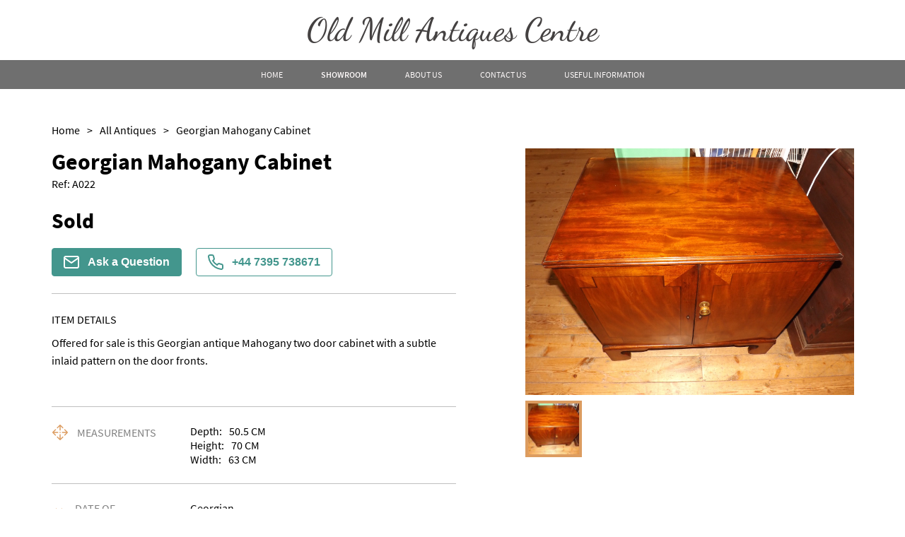

--- FILE ---
content_type: text/html
request_url: https://www.oldmillantiques.co.uk/items/georgian-mahogany-cabinet-OM60990
body_size: 22447
content:
<!DOCTYPE html><html><head><meta name="viewport" content="width=device-width"/><link rel="icon" href="https://d2wbzw6bnum9uw.cloudfront.net/media/ed67f86c12b04f93827ff689ccbce245_1652171294988.png"/><title>Georgian Mahogany Cabinet | old-mill-antiques</title><meta name="description" content="Offered for sale is this Georgian antique Mahogany two door cabinet with a subtle inlaid pattern on the door fronts."/><meta property="og:description" charSet="utf-8" content="Offered for sale is this Georgian antique Mahogany two door cabinet with a subtle inlaid pattern on the door fronts."/><meta property="og:image" content="https://d2wbzw6bnum9uw.cloudfront.net/media/images/d000237/items/60990/DSCF9893.JPG"/><meta property="twitter:title" content="Georgian Mahogany Cabinet | old-mill-antiques"/><meta property="twitter:description" content="Offered for sale is this Georgian antique Mahogany two door cabinet with a subtle inlaid pattern on the door fronts."/><meta property="twitter:image" content="https://d2wbzw6bnum9uw.cloudfront.net/media/images/d000237/items/60990/DSCF9893.JPG"/><meta name="twitter:image:alt" content="Georgian Mahogany Cabinet"/><meta name="twitter:card" content="summary_large_image"/><link rel="preconnect" href="https://d2wbzw6bnum9uw.cloudfront.net"/><link rel="preload" href="https://d2wbzw6bnum9uw.cloudfront.net/media/images/d000237/items/60990/DSCF9893.JPG" as="image" fetchPriority="high" crossorigin="anonymous"/><meta name="robots" content="noindex, nofollow"/><script id="breadcrumb-list-schema" type="application/ld+json">{"@context":"https://schema.org","@type":"BreadcrumbList","itemListElement":[{"@type":"ListItem","position":1,"name":"Home","item":{"@type":"Thing","@id":"https://www.oldmillantiques.co.uk/"}},{"@type":"ListItem","position":2,"name":"Stock","item":{"@type":"Thing","@id":"https://www.oldmillantiques.co.uk//categories/all"}}]}</script><script id="organization-schema" type="application/ld+json">{"@context":"https://schema.org","@type":"Organization","name":"Old Mill Antiques","url":"https://www.oldmillantiques.co.uk/","logo":"","contactPoint":{"@type":"ContactPoint","contactType":"customer support","telephone":"+44 7395 738671","email":"info@oldmillantiques.co.uk"}}</script><script id="product-schema" type="application/ld+json">{"@context":"https://schema.org","@type":"Product","name":"Georgian Mahogany Cabinet","image":"https://d2wbzw6bnum9uw.cloudfront.net/media/images/d000237/items/60990/DSCF9893.JPG","url":"https://www.oldmillantiques.co.uk//items/georgian-mahogany-cabinet-OM60990","description":"Offered for sale is this Georgian antique Mahogany two door cabinet with a subtle inlaid pattern on the door fronts.","sku":"LA60990","material":"Mahogany"}</script><link rel="preload" href="/_next/static/css/d280bcf4bc8ba14be8c2.css" as="style"/><link rel="stylesheet" href="/_next/static/css/d280bcf4bc8ba14be8c2.css" data-n-g=""/><link rel="preload" href="/_next/static/css/8f3d5f0df286959cc7ca.css" as="style"/><link rel="stylesheet" href="/_next/static/css/8f3d5f0df286959cc7ca.css" data-n-p=""/><link rel="preload" href="/_next/static/css/e9b8ce8a78fc6217acdc.css" as="style"/><link rel="stylesheet" href="/_next/static/css/e9b8ce8a78fc6217acdc.css" data-n-p=""/><link rel="preload" href="/_next/static/css/597d2c9a3d71d81b566e.css" as="style"/><link rel="stylesheet" href="/_next/static/css/597d2c9a3d71d81b566e.css" data-n-p=""/><noscript data-n-css="true"></noscript><link rel="preload" href="/_next/static/chunks/main-a9a86200c2afaf3f233a.js" as="script"/><link rel="preload" href="/_next/static/chunks/webpack-e067438c4cf4ef2ef178.js" as="script"/><link rel="preload" href="/_next/static/chunks/framework.8469cff398989bd34605.js" as="script"/><link rel="preload" href="/_next/static/chunks/commons.839faed4e72e77b54a3e.js" as="script"/><link rel="preload" href="/_next/static/chunks/130fb3428acd3471c4fac2fb40c2739b11981046.20205948ffba9da9bdda.js" as="script"/><link rel="preload" href="/_next/static/chunks/d2bf957de0f837fbc22b907ce5860ae8ef9c0fee.99b222eb536726d97ad1.js" as="script"/><link rel="preload" href="/_next/static/chunks/pages/_app-82e7b895872afe09f079.js" as="script"/><link rel="preload" href="/_next/static/chunks/5d142d41.9346a9e9b900240d8ad6.js" as="script"/><link rel="preload" href="/_next/static/chunks/0e9ca8c115865fbff01129e6bb4fb09376acce0c.a09b5dbebbbf1494a011.js" as="script"/><link rel="preload" href="/_next/static/chunks/0e9ca8c115865fbff01129e6bb4fb09376acce0c_CSS.ff5578978733a40a67a3.js" as="script"/><link rel="preload" href="/_next/static/chunks/56e384614fd4bb67c2a1579ebe1fbb64f18c31f3.b876b4e9558bf43ea79d.js" as="script"/><link rel="preload" href="/_next/static/chunks/56e384614fd4bb67c2a1579ebe1fbb64f18c31f3_CSS.c3c33dcc23d96beb9452.js" as="script"/><link rel="preload" href="/_next/static/chunks/pages/items/%5Bitem%5D-81635b630f938f12117c.js" as="script"/></head><body><div id="__next"><style data-emotion-css="381i8l">body{color:text;background-color:background;}</style><style data-emotion-css="kkpjd3">*{box-sizing:border-box;}body{margin:0 auto;padding:0;font-family:Source Sans Pro;background:none;}</style><div class="LogoSection_logoContainer__3Zzas"><a class="LogoSection_logo__1lY2N" href="/"><div style="color:#444141;font-size:46px;font-weight:500;font-family:Dancing Script">Old Mill Antiques Centre</div></a><div class="LogoSection_social__SFka_"></div></div><header class="HeaderWithoutLogo_header__NYc-B" style="background-color:#6f6f6f"><div><div class="container HeaderWithoutLogo_linksContainer__zJyQJ wb-desktop-header" style="font-family:Source Sans Pro;color:#fcf8f8"><a class="HeaderWithoutLogo_menuLink__22Qa9 " href="/"><span style="font-family:Source Sans Pro;color:#fcf8f8">Home</span></a><a class="HeaderWithoutLogo_menuLink__22Qa9 HeaderWithoutLogo_menuLinkActive__RgnFF" href="/categories/all"><span style="font-family:Source Sans Pro;color:#fcf8f8">Showroom</span></a><a class="HeaderWithoutLogo_menuLink__22Qa9 " href="/about"><span style="font-family:Source Sans Pro;color:#fcf8f8">About Us</span></a><a class="HeaderWithoutLogo_menuLink__22Qa9 " href="/contact-us"><span style="font-family:Source Sans Pro;color:#fcf8f8">Contact Us</span></a><a class="HeaderWithoutLogo_menuLink__22Qa9 " href="/delivery"><span style="font-family:Source Sans Pro;color:#fcf8f8">Useful Information</span></a></div><div class="HeaderWithoutLogo_burgerMenuContainer__1UIpK wb-mobile-header-menu-icon"><button class="BurgerMenuButton_wb-burger-menu-btn__9hVx1 "><div class="BurgerMenuButton_wb-burger-menu-btn__inner__2UcYP" style="background-color:#fcf8f8"></div><div class="BurgerMenuButton_wb-burger-menu-btn__inner__2UcYP" style="background-color:#fcf8f8"></div><div class="BurgerMenuButton_wb-burger-menu-btn__inner__2UcYP" style="background-color:#fcf8f8"></div></button></div><div class="MobileHeader_mainMenuMobile__2MlkO wb-mobile-header-menu" style="background-color:#6f6f6f"></div></div><div></div></header><div class="main-container"><style data-emotion-css="1vo6hd">.css-1vo6hd{color:var(--theme-ui-colors-PALETTE3-text,#000000);}</style><div class="template-2-content Item_container__2bfRX css-1vo6hd"><ul class="Breadcrumbs_breadcrumbs__1b-jw "><li><a class="Breadcrumbs_breadcrumbsItem__NoP5N" href="/"><span class="Breadcrumbs_breadcrumbsItemLabel__39Zra">Home</span><span>&gt;</span></a></li><li><a class="Breadcrumbs_breadcrumbsItem__NoP5N" href="/categories/all"><span class="Breadcrumbs_breadcrumbsItemLabel__39Zra">All Antiques</span><span>&gt;</span></a></li><li><div class="Breadcrumbs_breadcrumbsItem__NoP5N"><span class="Breadcrumbs_breadcrumbsItemLabel__39Zra">Georgian Mahogany Cabinet</span></div></li></ul><div class="container Item_content__3wJNR"><div class="Item_infoColumn__20PJ9"><div><div class="ItemInfo_blockBordered__NN8aR"><h1 class="ItemInfo_name__dxK3-">Georgian Mahogany Cabinet</h1><div class="ItemInfo_refNumber__3fKCj css-1vo6hd">Ref: <!-- -->A022</div><div class="ItemInfo_priceContainer__3Uczk"><div class="ItemInfo_price__12Y9y css-1vo6hd">Sold</div></div><div class="ItemInfo_actionButtonsContainer__3hbAJ"><button type="button" class="ItemInfo_actionButton__fFwUc"><img src="/images/envelope-white.svg" alt="Envelope Icon" title="Envelope Icon"/>Ask a Question</button><style data-emotion-css="1jekwc9">.css-1jekwc9{color:var(--theme-ui-colors-PALETTE3-contactDealerActiveColor,#43968D);}</style><button type="button" class="ItemInfo_actionButton__fFwUc ItemInfo_actionButtonActive__216ql css-1jekwc9"><img src="/images/phone-green.svg" alt="Phone Icon" title="Phone Icon"/>+44 7395 738671</button></div></div><div class="ItemInfo_blockBordered__NN8aR"><div class="ItemInfo_sectionLabel__vneZH ItemInfo_detailsLabel__1Sw7u">Item Details</div><div class="ItemInfo_details__2XL-e css-1vo6hd">Offered for sale is this Georgian antique Mahogany two door cabinet with a subtle inlaid pattern on the door fronts.</div></div><div class="ItemInfo_blockBordered__NN8aR ItemInfo_characteristicsRow__O_weF"><div><div class="ItemInfo_characteristic__2w9Kd"><img src="/images/measurements.svg" alt="Measurements Icon" title="Measurements Icon" class="ItemInfo_characteristicIcon__1nHVm"/><span class="ItemInfo_characteristicTitle__3J02P css-1vo6hd">Measurements</span></div></div><div class="ItemInfo_characteristicValues___ZSi9 css-1vo6hd"><div><div class="ItemInfo_characteristicName__3iarS">Depth:</div>50.5<!-- --> <!-- -->CM</div><div><div class="ItemInfo_characteristicName__3iarS">Height:</div>70<!-- --> <!-- -->CM</div><div><div class="ItemInfo_characteristicName__3iarS">Width:</div>63<!-- --> <!-- -->CM</div></div></div><div class="ItemInfo_blockBordered__NN8aR ItemInfo_characteristicsRow__O_weF"><div><div class="ItemInfo_characteristic__2w9Kd"><span role="image" class="wb-icon-component ItemInfo_characteristicIcon__1nHVm"><svg width="1em" height="1em" viewBox="0 0 24 24" fill="none" xmlns="http://www.w3.org/2000/svg"><path d="M19.5 3H17.25V2.25C17.25 2.05109 17.171 1.86032 17.0303 1.71967C16.8897 1.57902 16.6989 1.5 16.5 1.5C16.3011 1.5 16.1103 1.57902 15.9697 1.71967C15.829 1.86032 15.75 2.05109 15.75 2.25V3H8.25V2.25C8.25 2.05109 8.17098 1.86032 8.03033 1.71967C7.88968 1.57902 7.69891 1.5 7.5 1.5C7.30109 1.5 7.11032 1.57902 6.96967 1.71967C6.82902 1.86032 6.75 2.05109 6.75 2.25V3H4.5C4.10218 3 3.72064 3.15804 3.43934 3.43934C3.15804 3.72064 3 4.10218 3 4.5V19.5C3 19.8978 3.15804 20.2794 3.43934 20.5607C3.72064 20.842 4.10218 21 4.5 21H19.5C19.8978 21 20.2794 20.842 20.5607 20.5607C20.842 20.2794 21 19.8978 21 19.5V4.5C21 4.10218 20.842 3.72064 20.5607 3.43934C20.2794 3.15804 19.8978 3 19.5 3ZM6.75 4.5V5.25C6.75 5.44891 6.82902 5.63968 6.96967 5.78033C7.11032 5.92098 7.30109 6 7.5 6C7.69891 6 7.88968 5.92098 8.03033 5.78033C8.17098 5.63968 8.25 5.44891 8.25 5.25V4.5H15.75V5.25C15.75 5.44891 15.829 5.63968 15.9697 5.78033C16.1103 5.92098 16.3011 6 16.5 6C16.6989 6 16.8897 5.92098 17.0303 5.78033C17.171 5.63968 17.25 5.44891 17.25 5.25V4.5H19.5V7.5H4.5V4.5H6.75ZM19.5 19.5H4.5V9H19.5V19.5ZM15.9056 11.4694C15.9754 11.539 16.0307 11.6217 16.0684 11.7128C16.1062 11.8038 16.1256 11.9014 16.1256 12C16.1256 12.0986 16.1062 12.1962 16.0684 12.2872C16.0307 12.3783 15.9754 12.461 15.9056 12.5306L11.4056 17.0306C11.336 17.1004 11.2533 17.1557 11.1622 17.1934C11.0712 17.2312 10.9736 17.2506 10.875 17.2506C10.7764 17.2506 10.6788 17.2312 10.5878 17.1934C10.4967 17.1557 10.414 17.1004 10.3444 17.0306L8.09437 14.7806C7.95364 14.6399 7.87458 14.449 7.87458 14.25C7.87458 14.051 7.95364 13.8601 8.09437 13.7194C8.23511 13.5786 8.42598 13.4996 8.625 13.4996C8.82402 13.4996 9.01489 13.5786 9.15563 13.7194L10.875 15.4397L14.8444 11.4694C14.914 11.3996 14.9967 11.3443 15.0878 11.3066C15.1788 11.2688 15.2764 11.2494 15.375 11.2494C15.4736 11.2494 15.5712 11.2688 15.6622 11.3066C15.7533 11.3443 15.836 11.3996 15.9056 11.4694Z" fill="currentColor"></path></svg></span><span class="ItemInfo_characteristicTitle__3J02P css-1vo6hd">Date of manufacture</span></div></div><div class="ItemInfo_characteristicValues___ZSi9 css-1vo6hd">Georgian</div></div><div class="ItemInfo_blockBordered__NN8aR ItemInfo_characteristicsRow__O_weF"><div><div class="ItemInfo_characteristic__2w9Kd"><img src="/images/condition.svg" alt="Condition Icon" title="Condition Icon" class="ItemInfo_characteristicIcon__1nHVm"/><span class="ItemInfo_characteristicTitle__3J02P css-1vo6hd">Condition</span></div></div><div class="ItemInfo_characteristicValues___ZSi9 css-1vo6hd">The doors have warped a little over time and though they still close they do require a little more force than expected.</div></div><div class="ItemInfo_blockBordered__NN8aR ItemInfo_characteristicsRow__O_weF"><div><div class="ItemInfo_characteristic__2w9Kd"><span role="image" class="wb-icon-component ItemInfo_characteristicIcon__1nHVm"><svg width="1em" height="1em" viewBox="0 0 24 24" fill="none" xmlns="http://www.w3.org/2000/svg"><path d="M23.1956 10.9688L21.8831 7.6875C21.7718 7.40988 21.5796 7.17209 21.3316 7.00494C21.0835 6.83778 20.791 6.74897 20.4919 6.75H17.25V6C17.25 5.80109 17.171 5.61032 17.0303 5.46967C16.8897 5.32902 16.6989 5.25 16.5 5.25H2.25C1.85218 5.25 1.47064 5.40804 1.18934 5.68934C0.908035 5.97064 0.75 6.35218 0.75 6.75V17.25C0.75 17.6478 0.908035 18.0294 1.18934 18.3107C1.47064 18.592 1.85218 18.75 2.25 18.75H3.84375C4.00898 19.3953 4.38428 19.9673 4.91048 20.3757C5.43669 20.7842 6.08387 21.0059 6.75 21.0059C7.41613 21.0059 8.06331 20.7842 8.58952 20.3757C9.11573 19.9673 9.49102 19.3953 9.65625 18.75H14.3438C14.509 19.3953 14.8843 19.9673 15.4105 20.3757C15.9367 20.7842 16.5839 21.0059 17.25 21.0059C17.9161 21.0059 18.5633 20.7842 19.0895 20.3757C19.6157 19.9673 19.991 19.3953 20.1563 18.75H21.75C22.1478 18.75 22.5294 18.592 22.8107 18.3107C23.092 18.0294 23.25 17.6478 23.25 17.25V11.25C23.2503 11.1536 23.2318 11.0581 23.1956 10.9688ZM17.25 8.25H20.4919L21.3919 10.5H17.25V8.25ZM2.25 6.75H15.75V12.75H2.25V6.75ZM6.75 19.5C6.45333 19.5 6.16332 19.412 5.91665 19.2472C5.66997 19.0824 5.47771 18.8481 5.36418 18.574C5.25065 18.2999 5.22094 17.9983 5.27882 17.7074C5.3367 17.4164 5.47956 17.1491 5.68934 16.9393C5.89912 16.7296 6.16639 16.5867 6.45737 16.5288C6.74834 16.4709 7.04994 16.5006 7.32403 16.6142C7.59811 16.7277 7.83238 16.92 7.9972 17.1666C8.16203 17.4133 8.25 17.7033 8.25 18C8.25 18.3978 8.09197 18.7794 7.81066 19.0607C7.52936 19.342 7.14783 19.5 6.75 19.5ZM14.3438 17.25H9.65625C9.49102 16.6047 9.11573 16.0327 8.58952 15.6243C8.06331 15.2158 7.41613 14.9941 6.75 14.9941C6.08387 14.9941 5.43669 15.2158 4.91048 15.6243C4.38428 16.0327 4.00898 16.6047 3.84375 17.25H2.25V14.25H15.75V15.4041C15.4051 15.6034 15.1032 15.8692 14.8619 16.1861C14.6205 16.5029 14.4444 16.8646 14.3438 17.25ZM17.25 19.5C16.9533 19.5 16.6633 19.412 16.4166 19.2472C16.17 19.0824 15.9777 18.8481 15.8642 18.574C15.7507 18.2999 15.7209 17.9983 15.7788 17.7074C15.8367 17.4164 15.9796 17.1491 16.1893 16.9393C16.3991 16.7296 16.6664 16.5867 16.9574 16.5288C17.2483 16.4709 17.5499 16.5006 17.824 16.6142C18.0981 16.7277 18.3324 16.92 18.4972 17.1666C18.662 17.4133 18.75 17.7033 18.75 18C18.75 18.3978 18.592 18.7794 18.3107 19.0607C18.0294 19.342 17.6478 19.5 17.25 19.5ZM21.75 17.25H20.1563C19.989 16.6063 19.613 16.0362 19.0871 15.629C18.5612 15.2218 17.9151 15.0006 17.25 15V12H21.75V17.25Z" fill="currentColor"></path></svg></span><span class="ItemInfo_characteristicTitle__3J02P css-1vo6hd">Delivery</span></div></div><div class="ItemInfo_characteristicValues___ZSi9 ItemInfo_collapse__1CXen  css-1vo6hd"><p class="ItemInfo_itemDeliveryRow__1rXgu">Please contact us with the delivery address for an accurate quote as we use a courier service for larger items buyer may also collect from our shop in WV15 5AG</p><p class="ItemInfo_itemDeliveryRow__1rXgu"><b style="margin-right:8px">UK<!-- -->:</b><span>Please contact dealer to request delivery price</span></p><p class="ItemInfo_itemDeliveryRow__1rXgu"><b style="margin-right:8px">EU<!-- -->:</b><span>Please contact dealer to request delivery price</span></p><p class="ItemInfo_itemDeliveryRow__1rXgu"><b style="margin-right:8px">WORLD<!-- -->:</b><span>Please contact dealer to request delivery price</span></p><p class="ItemInfo_itemDeliveryRow__1rXgu"><b style="margin-right:8px">USA<!-- -->:</b><span>Please contact dealer to request delivery price</span></p></div><div class="ItemInfo_collapseIcon__1a7wS "><svg viewBox="64 64 896 896" focusable="false" data-icon="down" width="1em" height="1em" fill="currentColor" aria-hidden="true"><path d="M884 256h-75c-5.1 0-9.9 2.5-12.9 6.6L512 654.2 227.9 262.6c-3-4.1-7.8-6.6-12.9-6.6h-75c-6.5 0-10.3 7.4-6.5 12.7l352.6 486.1c12.8 17.6 39 17.6 51.7 0l352.6-486.1c3.9-5.3.1-12.7-6.4-12.7z"></path></svg></div></div></div><div></div><div></div></div><div class="Item_imagesColumn__R_QKO"><div><div class="ItemImages_imageWrapper__2Ddda"><div class="ItemImages_imageMainContainer__3sqFf"><img alt="Item Main Image" title="Item Main Image" fetchpriority="high" class="base-image ItemImages_image__2g5nk"/><span role="image" class="wb-icon-component ItemImages_imageZoomIcon__wAZXl" style="display:none"><svg width="30px" height="30px" viewBox="0 0 18 18" version="1.1" xmlns="http://www.w3.org/2000/svg"><g id="Dashboard" stroke="none" stroke-width="1" fill="none" fill-rule="evenodd"><g id="Items-With-Default-Cat" transform="translate(-439.000000, -342.000000)" fill="currentColor"><g id="icon/24/zoom-in" transform="translate(436.000000, 339.000000)"><path id="Shape" d="M17.2048833,15.9519543 L21,19.7461849 L19.7461849,21 L15.9519543,17.2048833 C14.5401835,18.3366142 12.7841892,18.9521657 10.9747957,18.9495914 C6.57270848,18.9495914 3,15.3768829 3,10.9747957 C3,6.57270848 6.57270848,3 10.9747957,3 C15.3768829,3 18.9495914,6.57270848 18.9495914,10.9747957 C18.9521657,12.7841892 18.3366142,14.5401835 17.2048833,15.9519543 Z M15.3071365,15.1785651 C16.3949469,14.0598964 17.00245,12.5603633 17,11 C17,7.68456977 14.3145657,5 11,5 C7.68456977,5 5,7.68456977 5,11 C5,14.3145657 7.68456977,17 11,17 C12.5603633,17.00245 14.0598964,16.3949469 15.1785651,15.3071365 L15.3071365,15.1785651 L15.3071365,15.1785651 Z M10,10 L10,7 L12,7 L12,10 L15,10 L15,12 L12,12 L12,15 L10,15 L10,12 L7,12 L7,10 L10,10 Z"></path></g></g></g></svg></span></div></div><div class="ItemImages_thumbsContainer__18JAN"><img src="https://d2wbzw6bnum9uw.cloudfront.net/thumbnail/images/d000237/items/60990/DSCF9893.JPG" alt="Item Additional Image" title="Item Additional Image" class="ItemImages_imageThumb__18ONS "/></div><div></div></div></div></div></div></div><footer class="FooterWithContacts_footer__3KJB9 undefined" style="background-color:#6f6f6f"><div class="container FooterWithContacts_footerContainer__15x7y"><div class="FooterWithContacts_footerTop__3hOof wb-footer-container"><div class="FooterWithContacts_section__OlBw2 wb-footer-subscribe-section" style="font-family:Source Sans Pro;color:#fcf8f8"><div class="FooterWithContacts_logo__eItsI" style="color:#444141;font-size:46px;font-weight:500;font-family:Dancing Script">Old Mill Antiques Centre</div><form class="wb-footer-subscribe-form SubscribeInput_form__3jo-f SubscribeInput_footer-subscribe-input__2Y9rd"><div class="SubscribeInput_input__3VdrA"><input type="email" required="" class="SubscribeInput_inputTag__1YVvH" placeholder="Your email" value=""/></div><button type="submit" class="SubscribeInput_button__RVgVB subscribe-btn">Subscribe</button></form></div><div class="FooterWithContacts_footerTopSections__1Y4hA wb-footer-sections"><div class="FooterWithContacts_section__OlBw2 FooterWithContacts_sectionLegal__2A5Ua wb-footer-subscribe-section wb-footer-more-info-section" style="font-family:Source Sans Pro;color:#fcf8f8"><div class="FooterWithContacts_sectionTitle__1zOA5" style="font-family:Source Sans Pro;color:#fcf8f8">More info</div><a href="/privacy-policy">Privacy Policy</a><a href="/terms-and-conditions">Terms &amp; Conditions</a><a href="/cookies-policy">Cookies</a></div><div class="wb-footer-subscribe-section wb-footer-contact-section FooterWithContacts_section__OlBw2 FooterWithContacts_sectionContact__3CcVn" style="font-family:Source Sans Pro;color:#fcf8f8"><div class="FooterWithContacts_sectionTitle__1zOA5" style="font-family:Source Sans Pro;color:#fcf8f8">Contact</div><div class="FooterWithContacts_labelWithIcon__3HshU FooterWithContacts_contact__32Eco"><span role="image" class="wb-icon-component FooterWithContacts_icon__2rBaL"><svg stroke="currentColor" fill="none" stroke-width="2" viewBox="0 0 24 24" stroke-linecap="round" stroke-linejoin="round" height="1em" width="1em" xmlns="http://www.w3.org/2000/svg"><path d="M4 4h16c1.1 0 2 .9 2 2v12c0 1.1-.9 2-2 2H4c-1.1 0-2-.9-2-2V6c0-1.1.9-2 2-2z"></path><polyline points="22,6 12,13 2,6"></polyline></svg></span><a href="mailto:info@oldmillantiques.co.uk" style="font-family:Source Sans Pro;color:#fcf8f8">info@oldmillantiques.co.uk</a></div><div class="FooterWithContacts_labelWithIcon__3HshU FooterWithContacts_contact__32Eco"><span role="image" class="wb-icon-component FooterWithContacts_icon__2rBaL"><svg fill="currentColor" viewBox="0 0 27.442 27.442" height="1em" width="1em" xmlns="http://www.w3.org/2000/svg"><g><path d="M19.494,0H7.948C6.843,0,5.951,0.896,5.951,1.999v23.446c0,1.102,0.892,1.997,1.997,1.997h11.546 c1.103,0,1.997-0.895,1.997-1.997V1.999C21.491,0.896,20.597,0,19.494,0z M10.872,1.214h5.7c0.144,0,0.261,0.215,0.261,0.481 s-0.117,0.482-0.261,0.482h-5.7c-0.145,0-0.26-0.216-0.26-0.482C10.612,1.429,10.727,1.214,10.872,1.214z M13.722,25.469 c-0.703,0-1.275-0.572-1.275-1.276s0.572-1.274,1.275-1.274c0.701,0,1.273,0.57,1.273,1.274S14.423,25.469,13.722,25.469z M19.995,21.1H7.448V3.373h12.547V21.1z"></path></g></svg></span><a href="tel:+44 7395 738671" style="font-family:Source Sans Pro;color:#fcf8f8">+44 7395 738671</a></div><div class="FooterWithContacts_labelWithIcon__3HshU FooterWithContacts_contact__32Eco"><span role="image" class="wb-icon-component FooterWithContacts_icon__2rBaL"><svg stroke="currentColor" fill="none" stroke-width="2" viewBox="0 0 24 24" stroke-linecap="round" stroke-linejoin="round" height="1em" width="1em" xmlns="http://www.w3.org/2000/svg"><path d="M22 16.92v3a2 2 0 0 1-2.18 2 19.79 19.79 0 0 1-8.63-3.07 19.5 19.5 0 0 1-6-6 19.79 19.79 0 0 1-3.07-8.67A2 2 0 0 1 4.11 2h3a2 2 0 0 1 2 1.72 12.84 12.84 0 0 0 .7 2.81 2 2 0 0 1-.45 2.11L8.09 9.91a16 16 0 0 0 6 6l1.27-1.27a2 2 0 0 1 2.11-.45 12.84 12.84 0 0 0 2.81.7A2 2 0 0 1 22 16.92z"></path></svg></span><a href="tel:+44 1746 768778" style="font-family:Source Sans Pro;color:#fcf8f8">+44 1746 768778</a></div><div class="FooterWithContacts_labelWithIcon__3HshU FooterWithContacts_contact__32Eco"><span role="image" class="wb-icon-component FooterWithContacts_icon__2rBaL FooterWithContacts_iconLocation__30WDj"><svg stroke="currentColor" fill="currentColor" stroke-width="0" viewBox="0 0 512 512" height="1em" width="1em" xmlns="http://www.w3.org/2000/svg"><path d="M256 32C167.67 32 96 96.51 96 176c0 128 160 304 160 304s160-176 160-304c0-79.49-71.67-144-160-144zm0 224a64 64 0 1164-64 64.07 64.07 0 01-64 64z"></path></svg></span>Old Mill Antiques<br/>mill street<br/>WEST MIDLANDS<br/>Bridgnorth<br/>United Kingdom<br/></div></div></div></div><div class="FooterWithContacts_footerBottom__1ALL4 wb-footer-bottom"><div style="font-family:Source Sans Pro;color:#fcf8f8">All rights reserved. © <!-- -->Old Mill Antiques</div><div><span class="FooterWithContacts_dealerHub__23Gfa" style="font-family:Source Sans Pro;color:#fcf8f8"><a href="https://www.loveantiques.com/web-design-for-antiques-dealers" target="_blank" rel="noreferrer">Websites for antique dealers</a> by <a href="https://www.loveantiques.com" class="FooterWithContacts_laLink__2traz" target="_blank" rel="noreferrer">LoveAntiques.com</a></span></div></div></div></footer><style jsx="true">
          :root {
            
    --activeCategoryDropdownArrowColor: transparent transparent #000 transparent;
    --background: #FBFBFB;
    --background-light: #FFF;
    --categoriesSidebarBg: #FBFBFB;
    --categoryDropdownArrowColor: #000 transparent transparent transparent;
    --categoryDropdownBg: #FFF;
    --categoryDropdownListBg: #FFF;
    --checkoutPageLabelColor: #004F57;
    --contactDealerActiveColor: #43968D;
    --iconsColor: black;
    --inputBg: #FFF;
    --inputColor: #000;
    --itemCardBackground: #FFF;
    --itemCardBgImage: #f7f7f7;
    --itemCardBorderColor: #B4B5B5;
    --modalBg: #FFF;
    --wb-primary: #3F4C5B;
    --stripeFontColor: #32325d;
    --text: #000;
    --main-body-background: #FFF;
  
            --text: #000000;
            --wb-dynamic-color: #000000;
          }

          .subscribe-btn,
          .home-page-action-button {
            background-color: #3F4C5B;
          }

          .dynamic-color {
            color: #000000;
          }

          .primary-text-color {
            color: #3F4C5B;
          }
          
          .article-back-arrow {
            border-color: #000000;
          }
          
          .form-control,
          .flag-dropdown,
          .country-list,
          .search,
          .search-box,
          .country.highlight {
            background-color: #ffffff !important;
            color: #000000 !important;
          }
          
          .SubscribeInput_input__3VdrA {
            background-color: #ffffff;
          }
          
          .CheckoutItem_checkoutPageCheckboxTagWrapper__KVzf7:before  {
            border: 2px solid #004F57;
          }
        </style></div><script id="__NEXT_DATA__" type="application/json">{"props":{"pageProps":{"dealer":{"id":155,"email":"omac.salesdesk@gmail.com","siteInformation":{"id":39,"isVat":false,"vat":null,"privacy":"\u003ch1\u003ePrivacy Policy of Old Mill Antiques\u003c/h1\u003e  \u003cp\u003e\u003cbr/\u003e\u003c/p\u003e  \u003cp\u003e    We are committed to protecting your privacy on our website. Our staff within the company on a need to know basis     only use any information collected from individual customers and website visitors. We constantly review our systems     to ensure the safest data experience for our customers. Parliament has created specific offences for unauthorised     actions against computer systems and data. We will investigate any such actions with a view to prosecuting and/or     taking civil proceedings to recover damages against those responsible.  \u003c/p\u003e  \u003cp\u003e\u003cbr/\u003e\u003c/p\u003e  \u003ch3\u003e\u003cstrong\u003eConfidentiality when using our website\u003c/strong\u003e\u003c/h3\u003e  \u003cp\u003e\u003cbr/\u003e\u003c/p\u003e  \u003cp\u003e    We Old Mill Antiques are registered under the Data Protection Act 1998 and as such, any information concerning     website visitors, our Clients and their respective records may be passed to third parties. However, Client and     website visitors records are regarded as confidential by Old Mill Antiques and therefore will not be divulged to any     third party, other than if legally required to do so to the appropriate authorities. Website visitors and clients     have the right to request sight of, and copies of any and all client and website visitors records we keep, on the     proviso that we are given reasonable notice of such a request. Clients are requested to retain copies of any     literature issued in relation to the provision of our services. Where appropriate, we shall issue Client’s and     website visitors with appropriate written information, handouts or copies of records as part of an agreed contract,     for the benefit of both parties.  \u003c/p\u003e  \u003cp\u003e\u003cbr/\u003e\u003c/p\u003e  \u003cp\u003e    We Old Mill Antiques will not sell, share, or rent your personal information to any third party or use your email     address for unsolicited mail. Any emails sent by this Company will only be in connection with the provision of     agreed services and products.  \u003c/p\u003e","cookies":"\u003ch1\u003eOld Mill Antiques Cookie\u003c/h1\u003e  \u003cp\u003e\u003cbr\u003e\u003c/p\u003e  \u003cp\u003e    This website (Website name) uses cookie and tracking technology depending on the features offered. Cookies are     useful for gathering data such as what browser a website visitor is using, what device they are using and what     operating system for example IOS or android they are using, this means we can provide a better user experience     for you the website visitor.  \u003c/p\u003e  \u003cp\u003e\u003cbr\u003e\u003c/p\u003e  \u003cp\u003e    \u003cspan\u003eRest assured, your personal information cannot be collected via cookies. But if you have used a login or     newsletter signup previously, cookies will relate to such information. Aggregate cookie and tracking information     may be shared with third parties.\u003c/span\u003e  \u003c/p\u003e  \u003cp\u003e\u003cbr\u003e\u003c/p\u003e  \u003cp\u003e    \u003cspan style=\"background-color: transparent;\"\u003eRead more about cookies here: \u003c/span\u003e    \u003ca href=\"https://www.allaboutcookies.org/\" rel=\"noopener noreferrer\" target=\"_blank\" style=\"color: rgb(17, 85, 204);\"\u003ehttps://www.allaboutcookies.org/\u003c/a\u003e  \u003c/p\u003e","terms":"\u003ch1\u003eTerms \u0026amp; Conditions of Old Mill Antiques\u003c/h1\u003e  \u003cp\u003e\u003cbr\u003e\u003c/p\u003e  \u003cp\u003e    Welcome to the website of Old Mill Antiques. By browsing the website you are agreeing to comply with and be bound by     the following terms and conditions of use, which together with our privacy policy govern the relationship with you     in relation to this website and business conducted on and offline with Old Mill Antiques.  \u003c/p\u003e  \u003cp\u003e\u003cbr\u003e\u003c/p\u003e  \u003cp\u003e\"us\" or \"we\" refers to the owner of the website Old Mill Antiques.\u003c/p\u003e  \u003cp\u003e\u003cbr\u003e\u003c/p\u003e  \u003cp\u003eBy using this website you are subject to the following terms of use:\u003c/p\u003e\u003cp\u003e\u0026nbsp;\u003c/p\u003e  \u003cul\u003e    \u003cli\u003e      Neither we Old Mill Antiques nor any third parties provide any warranty or guarantee as to the accuracy of any of       our items for sale or our content. timeliness, performance, materials used, completeness or suitability of the       information found or offered on this website for any particular purpose. By using this website or purchasing any       item from Old Mill Antiques you acknowledge that such information and materials may contain inaccuracies or errors       and Old Mill Antiques expressly exclude liability for any such inaccuracies or errors to the fullest extent       permitted by law.    \u003c/li\u003e    \u003cli\u003e      The content of the website pages is for your general information and use only. It is subject to change without       and due notice.    \u003c/li\u003e    \u003cli\u003e      Your use of any information also known as content and materials on this website is entirely at your own risk, for       which we shall not be liable.\u0026nbsp;\u003c/li\u003e\u003cli\u003eUnauthorised use of this website may give to a claim for damages       and/or be a criminal offence.\u003c/li\u003e\u003cli\u003eFrom time to time this website may also include links to other websites.       These links are provided to provide further information. The links do not signify the Old Mill Antiques\u0026nbsp;       endorse the website(s).    \u003c/li\u003e  \u003c/ul\u003e","facebook":null,"instagram":null,"linkedin":null,"youtube":null,"tiktok":null,"whatsapp":null,"twitter":null,"analyticsScript":null,"dealer":155,"isPrivacyCustom":false,"isCookiesCustom":false,"isTermsCustom":false,"pinterest":null,"socialLinksPosition":"FOOTER","googleSearchConsoleVerification":null},"pages":[{"id":396,"site":41,"title":"Home","titleText":null,"gallery":[],"galleryImageShape":"RECTANGLE","imageCover":null,"body":null,"seoTitle":null,"metaDescription":null,"isCoverImageCustom":false,"isStandard":true,"isDeletable":false,"type":"HOME","permission":"TITLEEDIT","url":"home","priority":0,"position":"HEADER","status":"APPROVED","defaultLayout":"OPTION1","isHidden":false,"pageBlocks":[],"formattedUrl":"/","isActive":false},{"id":400,"site":41,"title":"Showroom","titleText":null,"gallery":[],"galleryImageShape":"RECTANGLE","imageCover":null,"body":null,"seoTitle":"","metaDescription":"","isCoverImageCustom":false,"isStandard":true,"isDeletable":false,"type":"STOCK","permission":"TITLEEDIT","url":"stock","priority":1,"position":"HEADER","status":"APPROVED","defaultLayout":"OPTION1","isHidden":false,"pageBlocks":[],"formattedUrl":"/categories/all","isActive":true},{"id":397,"site":41,"title":"About Us","titleText":null,"gallery":[],"galleryImageShape":"RECTANGLE","imageCover":null,"body":null,"seoTitle":"About Us | Old Mill Antique Centre","metaDescription":"All About Old Mill Antique Centre","isCoverImageCustom":false,"isStandard":true,"isDeletable":true,"type":"ABOUT","permission":"PAGEEDIT","url":"about","priority":2,"position":"HEADER","status":"APPROVED","defaultLayout":"OPTION1","isHidden":false,"pageBlocks":[{"id":345,"imageCover":{"name":"49add451082f4996be443d7319edc7c1_1648132329052.jpeg","url":"https://d2wbzw6bnum9uw.cloudfront.net/media/49add451082f4996be443d7319edc7c1_1648132329052.jpeg","thumbnailUrl":"https://d2wbzw6bnum9uw.cloudfront.net/thumbnail/49add451082f4996be443d7319edc7c1_1648132329052.jpeg","mobileUrl":"https://d2wbzw6bnum9uw.cloudfront.net/mobile/49add451082f4996be443d7319edc7c1_1648132329052.jpeg"},"originalImageCover":{"name":"49add451082f4996be443d7319edc7c1_1648132329052.jpeg","url":"https://d2wbzw6bnum9uw.cloudfront.net/media/49add451082f4996be443d7319edc7c1_1648132329052.jpeg","thumbnailUrl":"https://d2wbzw6bnum9uw.cloudfront.net/thumbnail/49add451082f4996be443d7319edc7c1_1648132329052.jpeg","mobileUrl":"https://d2wbzw6bnum9uw.cloudfront.net/mobile/49add451082f4996be443d7319edc7c1_1648132329052.jpeg"},"body":"\u003cp\u003eThe Old Mill Antiques Centre opened in April 1996 and is situated in an ideal\u003c/p\u003e\u003cp\u003eposition in Low Town, Bridgnorth on the banks of the River Severn.\u003c/p\u003e\u003cp\u003e\u003cbr\u003e\u003c/p\u003e\u003cp\u003eBridgnorth itself is a picturesque and historic market town that has its origins in the 12th Century. The town is divided into High Town and Low Town - High Town being set on a sandstone ridge one hundred feet above the river, with Low Town situated alongside the river and the two are connected not only by main traffic routes but also by several strategically placed flights of steps and an historic funicular railway.\u003c/p\u003e\u003cp\u003e\u003cbr\u003e\u003c/p\u003e\u003cp\u003eThe building that houses the Old Mill Antiques Centre is substantial and is listed. Used previously as The Ridley Seed Company premises and seed mill, The Old Mill is fronted by a 16th Century Gentleman’s Town House. The Centre has recently been extensively refurbished to a very high standard and has approximately 40 antiques dealers over four floors.\u003c/p\u003e\u003cp\u003e\u003cbr\u003e\u003c/p\u003e\u003cp\u003eVisit The Old Mil Antiques Centre in historic Bridgnorth. With a vast range of\u003c/p\u003e\u003cp\u003eantiques and reproductions to choose from there is something to suit all tastes.\u003c/p\u003e\u003cp\u003e\u003cbr\u003e\u003c/p\u003e\u003cp\u003e\u003cbr\u003e\u003c/p\u003e\u003cp\u003e\u003cspan class=\"ql-size-large\"\u003eA warm welcome awaits all our customers at The Old Mill\u003c/span\u003e\u003c/p\u003e\u003cp\u003e\u003cbr\u003e\u003c/p\u003e\u003cp\u003e\u003cbr\u003e\u003c/p\u003e\u003cp\u003eOur staff are all knowledgeable and passionate about antiques. They are happy to help you find your perfect purchase or to answer any questions you may have. You can take advantage of our large customer car park or delivery service to ensure you get those larger purchases home safely (see more delivery info on our 'Useful Information' page).\u003c/p\u003e\u003cp\u003e\u003cbr\u003e\u003c/p\u003e\u003cp\u003eWe pride ourselves in making The Old Mill welcoming for everyone. It is a great place to explore, packed to the rafters with beautiful items from across the ages that complement your home and interests - you will also find that unusual gift!\u003c/p\u003e\u003cp\u003e\u003cbr\u003e\u003c/p\u003e\u003cp\u003eThe Old Mill is now very well known for the range, quality and affordability of our fine jewellery. Our prices compete very favourably with all the high street jewellers, hence we have many regular customers who wouldn’t shop anywhere else!\u003c/p\u003e","priority":0}],"formattedUrl":"/about","isActive":false},{"id":398,"site":41,"title":"Contact Us","titleText":null,"gallery":[],"galleryImageShape":"RECTANGLE","imageCover":null,"body":null,"seoTitle":null,"metaDescription":null,"isCoverImageCustom":false,"isStandard":true,"isDeletable":false,"type":"CONTACT","permission":"TITLEEDIT","url":"contact-us","priority":3,"position":"HEADER","status":"APPROVED","defaultLayout":"OPTION1","isHidden":false,"pageBlocks":[],"formattedUrl":"/contact-us","isActive":false},{"id":399,"site":41,"title":"Useful Information","titleText":null,"gallery":[],"galleryImageShape":"RECTANGLE","imageCover":null,"body":null,"seoTitle":"Useful Information | Old Mill Antiques Centre","metaDescription":"Useful Information - All you need to know about what's available at Old Mill Antiques Centre","isCoverImageCustom":false,"isStandard":true,"isDeletable":true,"type":"DELIVERY","permission":"PAGEEDIT","url":"delivery","priority":4,"position":"HEADER","status":"APPROVED","defaultLayout":"OPTION2","isHidden":false,"pageBlocks":[{"id":324,"imageCover":{"name":"ec16321dba844710a466b639300b6084_1648134135425.jpeg","url":"https://d2wbzw6bnum9uw.cloudfront.net/media/ec16321dba844710a466b639300b6084_1648134135425.jpeg","thumbnailUrl":"https://d2wbzw6bnum9uw.cloudfront.net/thumbnail/ec16321dba844710a466b639300b6084_1648134135425.jpeg","mobileUrl":"https://d2wbzw6bnum9uw.cloudfront.net/mobile/ec16321dba844710a466b639300b6084_1648134135425.jpeg"},"originalImageCover":{"name":"ec16321dba844710a466b639300b6084_1648134135425.jpeg","url":"https://d2wbzw6bnum9uw.cloudfront.net/media/ec16321dba844710a466b639300b6084_1648134135425.jpeg","thumbnailUrl":"https://d2wbzw6bnum9uw.cloudfront.net/thumbnail/ec16321dba844710a466b639300b6084_1648134135425.jpeg","mobileUrl":"https://d2wbzw6bnum9uw.cloudfront.net/mobile/ec16321dba844710a466b639300b6084_1648134135425.jpeg"},"body":"\u003cp\u003e‘\u003cspan class=\"ql-size-large\"\u003eThe Antiques Department Store’\u003c/span\u003e\u003c/p\u003e\u003cp\u003e\u003cbr\u003e\u003c/p\u003e\u003cp\u003e\u003cu\u003eAntique Furniture\u003c/u\u003e\u003c/p\u003e\u003cp\u003e\u003cbr\u003e\u003c/p\u003e\u003cp\u003eGeorgian, Victorian, Edwardian and Art Deco. A range of quality furniture in oak, mahogany, walnut and pine.\u003c/p\u003e\u003cp\u003e\u003cbr\u003e\u003c/p\u003e\u003cp\u003e\u003cu\u003eChina and Porcelain\u003c/u\u003e\u003c/p\u003e\u003cp\u003e\u003cbr\u003e\u003c/p\u003e\u003cp\u003eWorcester, Coalport, Crown Derby, Royal Doulton and Oriental pottery etc.\u003c/p\u003e\u003cp\u003e\u003cbr\u003e\u003c/p\u003e\u003cp\u003e\u003cu\u003eHomewares\u003c/u\u003e\u003c/p\u003e\u003cp\u003e\u003cbr\u003e\u003c/p\u003e\u003cp\u003eWide range of contemporary furniture, mirrors, table lamps, chandeliers, clocks, oil paintings, watercolours, rugs, cushions and throws, garden ornaments.\u003c/p\u003e\u003cp\u003e\u003cbr\u003e\u003c/p\u003e\u003cp\u003e\u003cu\u003eJewellery\u003c/u\u003e\u003c/p\u003e\u003cp\u003e\u003cbr\u003e\u003c/p\u003e\u003cp\u003eFine gold and silver rings, earrings, necklaces, bracelets. Vintage and modern costume jewellery. Pocket watches and wrist watches.\u003c/p\u003e\u003cp\u003e\u003cbr\u003e\u003c/p\u003e\u003cp\u003e\u003cu\u003eCollectables, Curios and Ephemera\u003c/u\u003e\u003c/p\u003e\u003cp\u003e\u003cbr\u003e\u003c/p\u003e\u003cp\u003eSilverware, books, stamps, militaria, toys, snuff boxes, thimbles etc.\u003c/p\u003e\u003cp\u003e\u003cbr\u003e\u003c/p\u003e\u003cp\u003e\u003cu\u003eGifts\u003c/u\u003e\u003c/p\u003e\u003cp\u003e\u003cbr\u003e\u003c/p\u003e\u003cp\u003eHandmade and individual greetings cards, candles, room fragrances, lavender and pot pourri sachets, scarves, dried flowers, vintage china trios.\u003c/p\u003e\u003cp\u003e\u003cbr\u003e\u003c/p\u003e\u003cp\u003e\u003cbr\u003e\u003c/p\u003e\u003cp\u003eAND SO MUCH MORE… A TREASURE TROVE TO EXPLORE.\u003c/p\u003e\u003cp\u003e\u003cbr\u003e\u003c/p\u003e\u003cp\u003e\u003cbr\u003e\u003c/p\u003e\u003cp\u003e\u003cu\u003eDelivery Information\u003c/u\u003e\u003c/p\u003e\u003cp\u003e\u003cbr\u003e\u003c/p\u003e\u003cp\u003eWe can arrange local deliveries for an extra charge and organise a courier for deliveries further afield. Please contact our sales desk for prices and further information. Buyers may also collect from our shop in WV15 5AG or arrange their own collection and notify us with the details.\u003c/p\u003e","priority":0},{"id":323,"imageCover":{"name":"c3de7a6dc8ec48afa4deecd2a1ca2a16_1694089016147.jpeg","url":"https://d2wbzw6bnum9uw.cloudfront.net/media/c3de7a6dc8ec48afa4deecd2a1ca2a16_1694089016147.jpeg","thumbnailUrl":"https://d2wbzw6bnum9uw.cloudfront.net/thumbnail/c3de7a6dc8ec48afa4deecd2a1ca2a16_1694089016147.jpeg","mobileUrl":"https://d2wbzw6bnum9uw.cloudfront.net/mobile/c3de7a6dc8ec48afa4deecd2a1ca2a16_1694089016147.jpeg"},"originalImageCover":{"name":"c3de7a6dc8ec48afa4deecd2a1ca2a16_1694089016147.jpeg","url":"https://d2wbzw6bnum9uw.cloudfront.net/media/c3de7a6dc8ec48afa4deecd2a1ca2a16_1694089016147.jpeg","thumbnailUrl":"https://d2wbzw6bnum9uw.cloudfront.net/thumbnail/c3de7a6dc8ec48afa4deecd2a1ca2a16_1694089016147.jpeg","mobileUrl":"https://d2wbzw6bnum9uw.cloudfront.net/mobile/c3de7a6dc8ec48afa4deecd2a1ca2a16_1694089016147.jpeg"},"body":"\u003cp\u003e\u003cspan class=\"ql-size-large\"\u003eGKraft Upholstery\u003c/span\u003e\u003c/p\u003e\u003cp\u003e\u003cbr\u003e\u003c/p\u003e\u003cp\u003eSituated on the second floor of The Old Mill Antiques Centre GKraft offer a tailor made upholstery service.\u003c/p\u003e\u003cp\u003e\u003cbr\u003e\u003c/p\u003e\u003cp\u003eWith a wide range of sofa and chair designs and hundreds of fabrics to choose from you can create that fabulous look that's perfect for your home.\u003c/p\u003e\u003cp\u003e\u003cbr\u003e\u003c/p\u003e\u003cp\u003eFor enquiries and appointments contact Gary\u003c/p\u003e\u003cp\u003eTel: 07557989548 email: gkraftupholstery@gmail.com\u003c/p\u003e","priority":0},{"id":322,"imageCover":{"name":"9def0e3fc1684fa49613c077e0188ab4_1649160320122.jpeg","url":"https://d2wbzw6bnum9uw.cloudfront.net/media/9def0e3fc1684fa49613c077e0188ab4_1649160320122.jpeg","thumbnailUrl":"https://d2wbzw6bnum9uw.cloudfront.net/thumbnail/9def0e3fc1684fa49613c077e0188ab4_1649160320122.jpeg","mobileUrl":"https://d2wbzw6bnum9uw.cloudfront.net/mobile/9def0e3fc1684fa49613c077e0188ab4_1649160320122.jpeg"},"originalImageCover":{"name":"9def0e3fc1684fa49613c077e0188ab4_1649160320122.jpeg","url":"https://d2wbzw6bnum9uw.cloudfront.net/media/9def0e3fc1684fa49613c077e0188ab4_1649160320122.jpeg","thumbnailUrl":"https://d2wbzw6bnum9uw.cloudfront.net/thumbnail/9def0e3fc1684fa49613c077e0188ab4_1649160320122.jpeg","mobileUrl":"https://d2wbzw6bnum9uw.cloudfront.net/mobile/9def0e3fc1684fa49613c077e0188ab4_1649160320122.jpeg"},"body":"\u003cp\u003e\u003cspan class=\"ql-size-large\"\u003eNatasha’s Tearoom\u003c/span\u003e\u003c/p\u003e\u003cp\u003e\u003cbr\u003e\u003c/p\u003e\u003cp\u003eThe Antique Centre and Natasha's Tearoom will be closed on Christmas Day and Boxing Day.\u003c/p\u003e\u003cp\u003eWe will be closed on New Years day.\u003c/p\u003e\u003cp\u003e\u003cbr\u003e\u003c/p\u003e\u003cp\u003e\u003cbr\u003e\u003c/p\u003e\u003cp\u003eYou will find a warm welcome at Natasha’s Tearooms when you enter a relaxed wonderland cafe.\u003c/p\u003e\u003cp\u003eChill and unwind with a choice of teas, coffees and hot chocolate in the most unique surroundings in Bridgnorth with tea served in pretty vintage china tea cups.\u003c/p\u003e\u003cp\u003eMorning coffee, afternoon tea, light bites, meals and of course cake!\u003c/p\u003e\u003cp\u003eBook your special tea party.\u003c/p\u003e\u003cp\u003e\u003cbr\u003e\u003c/p\u003e\u003cp\u003eOpen 10am 7 days a week. \u003c/p\u003e\u003cp\u003eWinter opening hours: Monday, Tuesday \u0026amp; Wednesday closing at 3pm. \u003c/p\u003e\u003cp\u003eThursday to Sunday  Hot meals served until 3pm then drinks and cake until the tearoom closes at 4pm.\u003c/p\u003e\u003cp\u003e\u003cbr\u003e\u003c/p\u003e\u003cp\u003eFor further information please contact Natasha on 07368838680 or email: \u003ca href=\"mailto:joshd16@rocketmail.com\" rel=\"noopener noreferrer\" target=\"_blank\" style=\"color: rgb(17, 85, 204);\"\u003e\u003cstrong\u003ejoshd16@rocketmail.com\u003c/strong\u003e\u003c/a\u003e\u003c/p\u003e","priority":0},{"id":321,"imageCover":{"name":"76e515e356874498bd88ffcdc11c9554_1694090170608.jpeg","url":"https://d2wbzw6bnum9uw.cloudfront.net/media/76e515e356874498bd88ffcdc11c9554_1694090170608.jpeg","thumbnailUrl":"https://d2wbzw6bnum9uw.cloudfront.net/thumbnail/76e515e356874498bd88ffcdc11c9554_1694090170608.jpeg","mobileUrl":"https://d2wbzw6bnum9uw.cloudfront.net/mobile/76e515e356874498bd88ffcdc11c9554_1694090170608.jpeg"},"originalImageCover":{"name":"76e515e356874498bd88ffcdc11c9554_1694090170608.jpeg","url":"https://d2wbzw6bnum9uw.cloudfront.net/media/76e515e356874498bd88ffcdc11c9554_1694090170608.jpeg","thumbnailUrl":"https://d2wbzw6bnum9uw.cloudfront.net/thumbnail/76e515e356874498bd88ffcdc11c9554_1694090170608.jpeg","mobileUrl":"https://d2wbzw6bnum9uw.cloudfront.net/mobile/76e515e356874498bd88ffcdc11c9554_1694090170608.jpeg"},"body":"\u003cp\u003e\u003cspan class=\"ql-size-large\"\u003eOverview\u003c/span\u003e\u003c/p\u003e\u003cp\u003e\u003cbr\u003e\u003c/p\u003e\u003cp\u003e* 43,000 square feet of antiques and quality reproductions on four floors\u003c/p\u003e\u003cp\u003e* More than 40 dealers on site\u003c/p\u003e\u003cp\u003e* Knowledgeable and helpful staff\u003c/p\u003e\u003cp\u003e* Open 7 days a week from 10am to 5pm\u003c/p\u003e\u003cp\u003e* Natasha’s Tearooms\u003c/p\u003e\u003cp\u003e* Large, free to customers, car park\u003c/p\u003e\u003cp\u003e* Delivery service available, price on request\u003c/p\u003e\u003cp\u003e* Gift vouchers available\u003c/p\u003e\u003cp\u003e* Dogs are not allowed in the centre.\u003c/p\u003e","priority":0}],"formattedUrl":"/delivery","isActive":false},{"id":402,"site":41,"title":"Privacy Policy","titleText":null,"gallery":[],"galleryImageShape":"RECTANGLE","imageCover":null,"body":null,"seoTitle":null,"metaDescription":null,"isCoverImageCustom":false,"isStandard":true,"isDeletable":false,"type":"PRIVACYPOLICY","permission":"LOCKED","url":"privacy-policy","priority":6,"position":"FOOTER","status":"APPROVED","defaultLayout":"OPTION1","isHidden":false,"pageBlocks":[],"formattedUrl":"/privacy-policy","isActive":false},{"id":403,"site":41,"title":"Terms \u0026 Conditions","titleText":null,"gallery":[],"galleryImageShape":"RECTANGLE","imageCover":null,"body":null,"seoTitle":null,"metaDescription":null,"isCoverImageCustom":false,"isStandard":true,"isDeletable":false,"type":"TERMS","permission":"LOCKED","url":"terms-conditions","priority":7,"position":"FOOTER","status":"APPROVED","defaultLayout":"OPTION1","isHidden":false,"pageBlocks":[],"formattedUrl":"/terms-and-conditions","isActive":false},{"id":404,"site":41,"title":"Cookies","titleText":null,"gallery":[],"galleryImageShape":"RECTANGLE","imageCover":null,"body":null,"seoTitle":null,"metaDescription":null,"isCoverImageCustom":false,"isStandard":true,"isDeletable":false,"type":"COOKIES","permission":"LOCKED","url":"cookies","priority":8,"position":"FOOTER","status":"APPROVED","defaultLayout":"OPTION1","isHidden":false,"pageBlocks":[],"formattedUrl":"/cookies-policy","isActive":false}],"dealerSites":[{"id":41,"template":2,"isLatestItems":true,"isGallery":false,"isActionButton":false,"buttonText":"\u003cp class=\"ql-align-center\"\u003eEnter Shop\u003c/p\u003e","textLogo":"{\"text\":\"Old Mill Antiques Centre\",\"style\":{\"color\":\"#444141\",\"fontSize\":\"46px\",\"fontWeight\":500,\"fontFamily\":\"Dancing Script\"}}","siteImages":[{"id":1596,"priority":1,"relativeUrl":null,"name":"c95c1c10afb8474aa5b719ff4b8d636a_1646924433625.jpeg","url":"https://d2wbzw6bnum9uw.cloudfront.net/media/c95c1c10afb8474aa5b719ff4b8d636a_1646924433625.jpeg","thumbnailUrl":"https://d2wbzw6bnum9uw.cloudfront.net/thumbnail/c95c1c10afb8474aa5b719ff4b8d636a_1646924433625.jpeg","mobileUrl":"https://d2wbzw6bnum9uw.cloudfront.net/mobile/c95c1c10afb8474aa5b719ff4b8d636a_1646924433625.jpeg"}],"dealer":{"id":155,"status":{"active":"ACTIVE","confirmed":true,"index":"INDEX","API":"INACTIVE","merchantFeed":false,"PayPal":false,"invoicing":true,"DLZ Access":false},"images":{"id":153,"logo":null,"pageImage":null,"emailImage":null,"shouldUseTextLogo":null,"textLogoUrl":null},"options":{"itemsAvailable":94,"reservedItems":0,"invoices":100},"enquiries":{"email":667,"phone":79,"callDealer":0,"requestedCallbacks":10},"title":"Mr","firstName":"John","lastName":"Ridgway","user":5541,"url":"old-mill-antiques","description":"","expertise":"","businessName":"Old Mill Antiques","website":"https://www.oldmillantiques.co.uk","showInFeatured":false,"featuredSummary":"","phone":"01902 420914","mobile":"07922 216299","email":"omac.salesdesk@gmail.com","specialities":[{"id":22,"title":"Various Antiques","name":"various antiques","url":"various-antiques","fullUrl":"https://www.loveantiques.com/dealers/dealer-specialities/various-antiques","description":null,"createdAt":"2020-06-05T16:34:36.373398Z","isVisible":true,"dealers":267},{"id":21,"title":"Furniture","name":"furniture","url":"furniture","fullUrl":"https://www.loveantiques.com/dealers/dealer-specialities/furniture","description":null,"createdAt":"2020-06-05T16:34:36.371721Z","isVisible":true,"dealers":397},{"id":13,"title":"Antiquities","name":"antiquities","url":"antiquities","fullUrl":"https://www.loveantiques.com/dealers/dealer-specialities/antiquities","description":null,"createdAt":"2020-06-05T16:34:36.357406Z","isVisible":true,"dealers":74}],"categories":[{"id":1,"title":"Antique","isVisible":true},{"id":2,"title":"Vintage","isVisible":true}],"createdAt":"2016-04-11T11:59:25.533000Z","fullUrl":"https://www.loveantiques.com/dealers/dealers-list/old-mill-antiques","address":{"addressLineThree":null,"addressLineTwo":"mill street","address":"Old Mill Antiques","callButtonWebsite":"MOBILE","callButton":"PHONE","city":"Bridgnorth","countryCode":null,"country":"United Kingdom","dealer":155,"directions":"","email":"info@oldmillantiques.co.uk","id":153,"isPrimary":true,"isVisibleContacts":true,"isVisibleDirections":true,"isVisibleMap":true,"latitude":52.5350461529368,"longitude":-2.4145245552063,"mobile":"+44 7395 738671","openingTimes":"10-5pm 7 days","phone":"+44 1746 768778","postcode":"WV15 5AG","region":"WEST MIDLANDS","showEmailOnWebsite":true,"ukCounty":"Shropshire","ukState":"England","visiblePhoneWebsite":"BOTH","visiblePhone":"BOTH","whatsapp":null},"isPaypalEnabled":false,"paypalEmail":null,"isDealerSiteEnabled":false,"isInvoicingEnabled":true,"invoicingCompany":null,"invoicingAddress":"","invoicingCity":null,"invoicingRegion":null,"invoicingCountry":null,"invoicingPostCode":null,"invoiceDay":"FIRST_OF_MONTH","favoriteDealers":0,"isFavorite":false,"newItemsCount":1,"isBuilderFunctionality":true,"certifiedDealer":true,"approvedListing":true,"overTenSales":true,"soldItemsAmount":962,"tradeName":null,"hasPhysicalStore":false,"associations":[]},"websiteType":"SALES","colorPalette":"PALETTE3","banner":"\u003cp class=\"ql-align-center\"\u003e\u003cspan class=\"ql-size-small\" style=\"color: rgb(68, 68, 68);\"\u003eA Shop With History\u003c/span\u003e\u003c/p\u003e","body":"\u003cp class=\"ql-align-center\"\u003e\u003cspan class=\"ql-size-small\" style=\"color: rgb(68, 68, 68);\"\u003eVisit The Old Mill Antiques Centre in historic Bridgnorth. With a vast range of\u003c/span\u003e\u003c/p\u003e\u003cp class=\"ql-align-center\"\u003e\u003cspan class=\"ql-size-small\" style=\"color: rgb(68, 68, 68);\"\u003eantiques and reproductions to choose from there is something to suit all tastes.\u003c/span\u003e\u003c/p\u003e","metaDescription":"Welcome to Old Mill Antiques. Shop with confidence.","homeTitle":"Home | Old Mill Antiques","isCoverImageCustom":false,"status":"DONE","websiteFont":"{\"color\":\"#000000\",\"font\":\"Source Sans Pro\"}","topNavigation":"{\"color\":\"#fcf8f8\",\"font\":\"Source Sans Pro\",\"bgColor\":\"#6f6f6f\",\"transparentBackground\":false}","footer":"{\"color\":\"#fcf8f8\",\"font\":\"Source Sans Pro\",\"bgColor\":\"#6f6f6f\"}","stockPageLayout":"OPTION1","imageLogo":null,"favicon":{"name":"favicon-192x192.png","url":"https://d2wbzw6bnum9uw.cloudfront.net/media/favicon-192x192.png","thumbnailUrl":"https://d2wbzw6bnum9uw.cloudfront.net/thumbnail/favicon-192x192.png","mobileUrl":"https://d2wbzw6bnum9uw.cloudfront.net/mobile/favicon-192x192.png"},"logoPlacement":"Larger top","strapLine":"","alignment":null,"isBlogPage":false,"advancedButtonBorderColor":"#f9fafb","advancedButtonBorderRadius":"8","advancedButtonHasBorder":true,"advancedButtonBackgroundColor":"#5b5757","advancedButtonRelativeUrl":null,"customFavicon":"{\"text\":\"OMA\",\"backgroundColor\":\"#444141\",\"color\":\"#ffffff\",\"fontFamily\":\"Dancing Script\",\"fontSize\":\"22px\",\"fontWeight\":300,\"borderRadius\":24}","generatedFaviconUrl":"https://d2wbzw6bnum9uw.cloudfront.net/media/ed67f86c12b04f93827ff689ccbce245_1652171294988.png","useCustomFavicon":true,"wbCarouselSettings":"{}","isCoverImageBlurred":false,"logoType":"TEXT","logoSize":28,"isNewsletterEnabled":true,"showNewsletterPopup":true}],"title":"Mr","firstName":"John","lastName":"Ridgway","url":"old-mill-antiques","description":"","expertise":"","phone":"01902 420914","mobile":"07922 216299","createdAt":"2016-04-11T11:59:25.533000Z","businessName":"Old Mill Antiques","address":{"addressLineThree":null,"addressLineTwo":"mill street","address":"Old Mill Antiques","callButtonWebsite":"MOBILE","callButton":"PHONE","city":"Bridgnorth","countryCode":null,"country":"United Kingdom","dealer":155,"directions":"","email":"info@oldmillantiques.co.uk","id":153,"isPrimary":true,"isVisibleContacts":true,"isVisibleDirections":true,"isVisibleMap":true,"latitude":52.5350461529368,"longitude":-2.4145245552063,"mobile":"+44 7395 738671","openingTimes":"10-5pm 7 days","phone":"+44 1746 768778","postcode":"WV15 5AG","region":"WEST MIDLANDS","showEmailOnWebsite":true,"ukCounty":"Shropshire","ukState":"England","visiblePhoneWebsite":"BOTH","visiblePhone":"BOTH","whatsapp":null},"dealerStatus":"ACTIVE","associations":[],"tradeName":null},"website":{"id":41,"template":2,"isLatestItems":true,"isGallery":false,"isActionButton":false,"buttonText":"\u003cp class=\"ql-align-center\"\u003eEnter Shop\u003c/p\u003e","textLogo":"{\"text\":\"Old Mill Antiques Centre\",\"style\":{\"color\":\"#444141\",\"fontSize\":\"46px\",\"fontWeight\":500,\"fontFamily\":\"Dancing Script\"}}","siteImages":[{"id":1596,"priority":1,"relativeUrl":null,"name":"c95c1c10afb8474aa5b719ff4b8d636a_1646924433625.jpeg","url":"https://d2wbzw6bnum9uw.cloudfront.net/media/c95c1c10afb8474aa5b719ff4b8d636a_1646924433625.jpeg","thumbnailUrl":"https://d2wbzw6bnum9uw.cloudfront.net/thumbnail/c95c1c10afb8474aa5b719ff4b8d636a_1646924433625.jpeg","mobileUrl":"https://d2wbzw6bnum9uw.cloudfront.net/mobile/c95c1c10afb8474aa5b719ff4b8d636a_1646924433625.jpeg"}],"dealer":{"id":155,"status":{"active":"ACTIVE","confirmed":true,"index":"INDEX","API":"INACTIVE","merchantFeed":false,"PayPal":false,"invoicing":true,"DLZ Access":false},"images":{"id":153,"logo":null,"pageImage":null,"emailImage":null,"shouldUseTextLogo":null,"textLogoUrl":null},"options":{"itemsAvailable":94,"reservedItems":0,"invoices":100},"enquiries":{"email":667,"phone":79,"callDealer":0,"requestedCallbacks":10},"title":"Mr","firstName":"John","lastName":"Ridgway","user":5541,"url":"old-mill-antiques","description":"","expertise":"","businessName":"Old Mill Antiques","website":"https://www.oldmillantiques.co.uk","showInFeatured":false,"featuredSummary":"","phone":"01902 420914","mobile":"07922 216299","email":"omac.salesdesk@gmail.com","specialities":[{"id":22,"title":"Various Antiques","name":"various antiques","url":"various-antiques","fullUrl":"https://www.loveantiques.com/dealers/dealer-specialities/various-antiques","description":null,"createdAt":"2020-06-05T16:34:36.373398Z","isVisible":true,"dealers":267},{"id":21,"title":"Furniture","name":"furniture","url":"furniture","fullUrl":"https://www.loveantiques.com/dealers/dealer-specialities/furniture","description":null,"createdAt":"2020-06-05T16:34:36.371721Z","isVisible":true,"dealers":397},{"id":13,"title":"Antiquities","name":"antiquities","url":"antiquities","fullUrl":"https://www.loveantiques.com/dealers/dealer-specialities/antiquities","description":null,"createdAt":"2020-06-05T16:34:36.357406Z","isVisible":true,"dealers":74}],"categories":[{"id":1,"title":"Antique","isVisible":true},{"id":2,"title":"Vintage","isVisible":true}],"createdAt":"2016-04-11T11:59:25.533000Z","fullUrl":"https://www.loveantiques.com/dealers/dealers-list/old-mill-antiques","address":{"addressLineThree":null,"addressLineTwo":"mill street","address":"Old Mill Antiques","callButtonWebsite":"MOBILE","callButton":"PHONE","city":"Bridgnorth","countryCode":null,"country":"United Kingdom","dealer":155,"directions":"","email":"info@oldmillantiques.co.uk","id":153,"isPrimary":true,"isVisibleContacts":true,"isVisibleDirections":true,"isVisibleMap":true,"latitude":52.5350461529368,"longitude":-2.4145245552063,"mobile":"+44 7395 738671","openingTimes":"10-5pm 7 days","phone":"+44 1746 768778","postcode":"WV15 5AG","region":"WEST MIDLANDS","showEmailOnWebsite":true,"ukCounty":"Shropshire","ukState":"England","visiblePhoneWebsite":"BOTH","visiblePhone":"BOTH","whatsapp":null},"isPaypalEnabled":false,"paypalEmail":null,"isDealerSiteEnabled":false,"isInvoicingEnabled":true,"invoicingCompany":null,"invoicingAddress":"","invoicingCity":null,"invoicingRegion":null,"invoicingCountry":null,"invoicingPostCode":null,"invoiceDay":"FIRST_OF_MONTH","favoriteDealers":0,"isFavorite":false,"newItemsCount":1,"isBuilderFunctionality":true,"certifiedDealer":true,"approvedListing":true,"overTenSales":true,"soldItemsAmount":962,"tradeName":null,"hasPhysicalStore":false,"associations":[]},"websiteType":"SALES","colorPalette":"PALETTE3","banner":"\u003cp class=\"ql-align-center\"\u003e\u003cspan class=\"ql-size-small\" style=\"color: rgb(68, 68, 68);\"\u003eA Shop With History\u003c/span\u003e\u003c/p\u003e","body":"\u003cp class=\"ql-align-center\"\u003e\u003cspan class=\"ql-size-small\" style=\"color: rgb(68, 68, 68);\"\u003eVisit The Old Mill Antiques Centre in historic Bridgnorth. With a vast range of\u003c/span\u003e\u003c/p\u003e\u003cp class=\"ql-align-center\"\u003e\u003cspan class=\"ql-size-small\" style=\"color: rgb(68, 68, 68);\"\u003eantiques and reproductions to choose from there is something to suit all tastes.\u003c/span\u003e\u003c/p\u003e","metaDescription":"Welcome to Old Mill Antiques. Shop with confidence.","homeTitle":"Home | Old Mill Antiques","isCoverImageCustom":false,"status":"DONE","websiteFont":"{\"color\":\"#000000\",\"font\":\"Source Sans Pro\"}","topNavigation":"{\"color\":\"#fcf8f8\",\"font\":\"Source Sans Pro\",\"bgColor\":\"#6f6f6f\",\"transparentBackground\":false}","footer":"{\"color\":\"#fcf8f8\",\"font\":\"Source Sans Pro\",\"bgColor\":\"#6f6f6f\"}","stockPageLayout":"OPTION1","imageLogo":null,"favicon":{"name":"favicon-192x192.png","url":"https://d2wbzw6bnum9uw.cloudfront.net/media/favicon-192x192.png","thumbnailUrl":"https://d2wbzw6bnum9uw.cloudfront.net/thumbnail/favicon-192x192.png","mobileUrl":"https://d2wbzw6bnum9uw.cloudfront.net/mobile/favicon-192x192.png"},"logoPlacement":"Larger top","strapLine":"","alignment":null,"isBlogPage":false,"advancedButtonBorderColor":"#f9fafb","advancedButtonBorderRadius":"8","advancedButtonHasBorder":true,"advancedButtonBackgroundColor":"#5b5757","advancedButtonRelativeUrl":null,"customFavicon":"{\"text\":\"OMA\",\"backgroundColor\":\"#444141\",\"color\":\"#ffffff\",\"fontFamily\":\"Dancing Script\",\"fontSize\":\"22px\",\"fontWeight\":300,\"borderRadius\":24}","generatedFaviconUrl":"https://d2wbzw6bnum9uw.cloudfront.net/media/ed67f86c12b04f93827ff689ccbce245_1652171294988.png","useCustomFavicon":true,"wbCarouselSettings":"{}","isCoverImageBlurred":false,"logoType":"TEXT","logoSize":28,"isNewsletterEnabled":true,"showNewsletterPopup":true},"websiteInfo":{"id":39,"isVat":false,"vat":null,"privacy":"\u003ch1\u003ePrivacy Policy of Old Mill Antiques\u003c/h1\u003e  \u003cp\u003e\u003cbr/\u003e\u003c/p\u003e  \u003cp\u003e    We are committed to protecting your privacy on our website. Our staff within the company on a need to know basis     only use any information collected from individual customers and website visitors. We constantly review our systems     to ensure the safest data experience for our customers. Parliament has created specific offences for unauthorised     actions against computer systems and data. We will investigate any such actions with a view to prosecuting and/or     taking civil proceedings to recover damages against those responsible.  \u003c/p\u003e  \u003cp\u003e\u003cbr/\u003e\u003c/p\u003e  \u003ch3\u003e\u003cstrong\u003eConfidentiality when using our website\u003c/strong\u003e\u003c/h3\u003e  \u003cp\u003e\u003cbr/\u003e\u003c/p\u003e  \u003cp\u003e    We Old Mill Antiques are registered under the Data Protection Act 1998 and as such, any information concerning     website visitors, our Clients and their respective records may be passed to third parties. However, Client and     website visitors records are regarded as confidential by Old Mill Antiques and therefore will not be divulged to any     third party, other than if legally required to do so to the appropriate authorities. Website visitors and clients     have the right to request sight of, and copies of any and all client and website visitors records we keep, on the     proviso that we are given reasonable notice of such a request. Clients are requested to retain copies of any     literature issued in relation to the provision of our services. Where appropriate, we shall issue Client’s and     website visitors with appropriate written information, handouts or copies of records as part of an agreed contract,     for the benefit of both parties.  \u003c/p\u003e  \u003cp\u003e\u003cbr/\u003e\u003c/p\u003e  \u003cp\u003e    We Old Mill Antiques will not sell, share, or rent your personal information to any third party or use your email     address for unsolicited mail. Any emails sent by this Company will only be in connection with the provision of     agreed services and products.  \u003c/p\u003e","cookies":"\u003ch1\u003eOld Mill Antiques Cookie\u003c/h1\u003e  \u003cp\u003e\u003cbr\u003e\u003c/p\u003e  \u003cp\u003e    This website (Website name) uses cookie and tracking technology depending on the features offered. Cookies are     useful for gathering data such as what browser a website visitor is using, what device they are using and what     operating system for example IOS or android they are using, this means we can provide a better user experience     for you the website visitor.  \u003c/p\u003e  \u003cp\u003e\u003cbr\u003e\u003c/p\u003e  \u003cp\u003e    \u003cspan\u003eRest assured, your personal information cannot be collected via cookies. But if you have used a login or     newsletter signup previously, cookies will relate to such information. Aggregate cookie and tracking information     may be shared with third parties.\u003c/span\u003e  \u003c/p\u003e  \u003cp\u003e\u003cbr\u003e\u003c/p\u003e  \u003cp\u003e    \u003cspan style=\"background-color: transparent;\"\u003eRead more about cookies here: \u003c/span\u003e    \u003ca href=\"https://www.allaboutcookies.org/\" rel=\"noopener noreferrer\" target=\"_blank\" style=\"color: rgb(17, 85, 204);\"\u003ehttps://www.allaboutcookies.org/\u003c/a\u003e  \u003c/p\u003e","terms":"\u003ch1\u003eTerms \u0026amp; Conditions of Old Mill Antiques\u003c/h1\u003e  \u003cp\u003e\u003cbr\u003e\u003c/p\u003e  \u003cp\u003e    Welcome to the website of Old Mill Antiques. By browsing the website you are agreeing to comply with and be bound by     the following terms and conditions of use, which together with our privacy policy govern the relationship with you     in relation to this website and business conducted on and offline with Old Mill Antiques.  \u003c/p\u003e  \u003cp\u003e\u003cbr\u003e\u003c/p\u003e  \u003cp\u003e\"us\" or \"we\" refers to the owner of the website Old Mill Antiques.\u003c/p\u003e  \u003cp\u003e\u003cbr\u003e\u003c/p\u003e  \u003cp\u003eBy using this website you are subject to the following terms of use:\u003c/p\u003e\u003cp\u003e\u0026nbsp;\u003c/p\u003e  \u003cul\u003e    \u003cli\u003e      Neither we Old Mill Antiques nor any third parties provide any warranty or guarantee as to the accuracy of any of       our items for sale or our content. timeliness, performance, materials used, completeness or suitability of the       information found or offered on this website for any particular purpose. By using this website or purchasing any       item from Old Mill Antiques you acknowledge that such information and materials may contain inaccuracies or errors       and Old Mill Antiques expressly exclude liability for any such inaccuracies or errors to the fullest extent       permitted by law.    \u003c/li\u003e    \u003cli\u003e      The content of the website pages is for your general information and use only. It is subject to change without       and due notice.    \u003c/li\u003e    \u003cli\u003e      Your use of any information also known as content and materials on this website is entirely at your own risk, for       which we shall not be liable.\u0026nbsp;\u003c/li\u003e\u003cli\u003eUnauthorised use of this website may give to a claim for damages       and/or be a criminal offence.\u003c/li\u003e\u003cli\u003eFrom time to time this website may also include links to other websites.       These links are provided to provide further information. The links do not signify the Old Mill Antiques\u0026nbsp;       endorse the website(s).    \u003c/li\u003e  \u003c/ul\u003e","facebook":null,"instagram":null,"linkedin":null,"youtube":null,"tiktok":null,"whatsapp":null,"twitter":null,"analyticsScript":null,"dealer":155,"isPrivacyCustom":false,"isCookiesCustom":false,"isTermsCustom":false,"pinterest":null,"socialLinksPosition":"FOOTER","googleSearchConsoleVerification":null},"pages":[{"id":396,"site":41,"title":"Home","titleText":null,"gallery":[],"galleryImageShape":"RECTANGLE","imageCover":null,"body":null,"seoTitle":null,"metaDescription":null,"isCoverImageCustom":false,"isStandard":true,"isDeletable":false,"type":"HOME","permission":"TITLEEDIT","url":"home","priority":0,"position":"HEADER","status":"APPROVED","defaultLayout":"OPTION1","isHidden":false,"pageBlocks":[],"formattedUrl":"/","isActive":false},{"id":400,"site":41,"title":"Showroom","titleText":null,"gallery":[],"galleryImageShape":"RECTANGLE","imageCover":null,"body":null,"seoTitle":"","metaDescription":"","isCoverImageCustom":false,"isStandard":true,"isDeletable":false,"type":"STOCK","permission":"TITLEEDIT","url":"stock","priority":1,"position":"HEADER","status":"APPROVED","defaultLayout":"OPTION1","isHidden":false,"pageBlocks":[],"formattedUrl":"/categories/all","isActive":true},{"id":397,"site":41,"title":"About Us","titleText":null,"gallery":[],"galleryImageShape":"RECTANGLE","imageCover":null,"body":null,"seoTitle":"About Us | Old Mill Antique Centre","metaDescription":"All About Old Mill Antique Centre","isCoverImageCustom":false,"isStandard":true,"isDeletable":true,"type":"ABOUT","permission":"PAGEEDIT","url":"about","priority":2,"position":"HEADER","status":"APPROVED","defaultLayout":"OPTION1","isHidden":false,"pageBlocks":[{"id":345,"imageCover":{"name":"49add451082f4996be443d7319edc7c1_1648132329052.jpeg","url":"https://d2wbzw6bnum9uw.cloudfront.net/media/49add451082f4996be443d7319edc7c1_1648132329052.jpeg","thumbnailUrl":"https://d2wbzw6bnum9uw.cloudfront.net/thumbnail/49add451082f4996be443d7319edc7c1_1648132329052.jpeg","mobileUrl":"https://d2wbzw6bnum9uw.cloudfront.net/mobile/49add451082f4996be443d7319edc7c1_1648132329052.jpeg"},"originalImageCover":{"name":"49add451082f4996be443d7319edc7c1_1648132329052.jpeg","url":"https://d2wbzw6bnum9uw.cloudfront.net/media/49add451082f4996be443d7319edc7c1_1648132329052.jpeg","thumbnailUrl":"https://d2wbzw6bnum9uw.cloudfront.net/thumbnail/49add451082f4996be443d7319edc7c1_1648132329052.jpeg","mobileUrl":"https://d2wbzw6bnum9uw.cloudfront.net/mobile/49add451082f4996be443d7319edc7c1_1648132329052.jpeg"},"body":"\u003cp\u003eThe Old Mill Antiques Centre opened in April 1996 and is situated in an ideal\u003c/p\u003e\u003cp\u003eposition in Low Town, Bridgnorth on the banks of the River Severn.\u003c/p\u003e\u003cp\u003e\u003cbr\u003e\u003c/p\u003e\u003cp\u003eBridgnorth itself is a picturesque and historic market town that has its origins in the 12th Century. The town is divided into High Town and Low Town - High Town being set on a sandstone ridge one hundred feet above the river, with Low Town situated alongside the river and the two are connected not only by main traffic routes but also by several strategically placed flights of steps and an historic funicular railway.\u003c/p\u003e\u003cp\u003e\u003cbr\u003e\u003c/p\u003e\u003cp\u003eThe building that houses the Old Mill Antiques Centre is substantial and is listed. Used previously as The Ridley Seed Company premises and seed mill, The Old Mill is fronted by a 16th Century Gentleman’s Town House. The Centre has recently been extensively refurbished to a very high standard and has approximately 40 antiques dealers over four floors.\u003c/p\u003e\u003cp\u003e\u003cbr\u003e\u003c/p\u003e\u003cp\u003eVisit The Old Mil Antiques Centre in historic Bridgnorth. With a vast range of\u003c/p\u003e\u003cp\u003eantiques and reproductions to choose from there is something to suit all tastes.\u003c/p\u003e\u003cp\u003e\u003cbr\u003e\u003c/p\u003e\u003cp\u003e\u003cbr\u003e\u003c/p\u003e\u003cp\u003e\u003cspan class=\"ql-size-large\"\u003eA warm welcome awaits all our customers at The Old Mill\u003c/span\u003e\u003c/p\u003e\u003cp\u003e\u003cbr\u003e\u003c/p\u003e\u003cp\u003e\u003cbr\u003e\u003c/p\u003e\u003cp\u003eOur staff are all knowledgeable and passionate about antiques. They are happy to help you find your perfect purchase or to answer any questions you may have. You can take advantage of our large customer car park or delivery service to ensure you get those larger purchases home safely (see more delivery info on our 'Useful Information' page).\u003c/p\u003e\u003cp\u003e\u003cbr\u003e\u003c/p\u003e\u003cp\u003eWe pride ourselves in making The Old Mill welcoming for everyone. It is a great place to explore, packed to the rafters with beautiful items from across the ages that complement your home and interests - you will also find that unusual gift!\u003c/p\u003e\u003cp\u003e\u003cbr\u003e\u003c/p\u003e\u003cp\u003eThe Old Mill is now very well known for the range, quality and affordability of our fine jewellery. Our prices compete very favourably with all the high street jewellers, hence we have many regular customers who wouldn’t shop anywhere else!\u003c/p\u003e","priority":0}],"formattedUrl":"/about","isActive":false},{"id":398,"site":41,"title":"Contact Us","titleText":null,"gallery":[],"galleryImageShape":"RECTANGLE","imageCover":null,"body":null,"seoTitle":null,"metaDescription":null,"isCoverImageCustom":false,"isStandard":true,"isDeletable":false,"type":"CONTACT","permission":"TITLEEDIT","url":"contact-us","priority":3,"position":"HEADER","status":"APPROVED","defaultLayout":"OPTION1","isHidden":false,"pageBlocks":[],"formattedUrl":"/contact-us","isActive":false},{"id":399,"site":41,"title":"Useful Information","titleText":null,"gallery":[],"galleryImageShape":"RECTANGLE","imageCover":null,"body":null,"seoTitle":"Useful Information | Old Mill Antiques Centre","metaDescription":"Useful Information - All you need to know about what's available at Old Mill Antiques Centre","isCoverImageCustom":false,"isStandard":true,"isDeletable":true,"type":"DELIVERY","permission":"PAGEEDIT","url":"delivery","priority":4,"position":"HEADER","status":"APPROVED","defaultLayout":"OPTION2","isHidden":false,"pageBlocks":[{"id":324,"imageCover":{"name":"ec16321dba844710a466b639300b6084_1648134135425.jpeg","url":"https://d2wbzw6bnum9uw.cloudfront.net/media/ec16321dba844710a466b639300b6084_1648134135425.jpeg","thumbnailUrl":"https://d2wbzw6bnum9uw.cloudfront.net/thumbnail/ec16321dba844710a466b639300b6084_1648134135425.jpeg","mobileUrl":"https://d2wbzw6bnum9uw.cloudfront.net/mobile/ec16321dba844710a466b639300b6084_1648134135425.jpeg"},"originalImageCover":{"name":"ec16321dba844710a466b639300b6084_1648134135425.jpeg","url":"https://d2wbzw6bnum9uw.cloudfront.net/media/ec16321dba844710a466b639300b6084_1648134135425.jpeg","thumbnailUrl":"https://d2wbzw6bnum9uw.cloudfront.net/thumbnail/ec16321dba844710a466b639300b6084_1648134135425.jpeg","mobileUrl":"https://d2wbzw6bnum9uw.cloudfront.net/mobile/ec16321dba844710a466b639300b6084_1648134135425.jpeg"},"body":"\u003cp\u003e‘\u003cspan class=\"ql-size-large\"\u003eThe Antiques Department Store’\u003c/span\u003e\u003c/p\u003e\u003cp\u003e\u003cbr\u003e\u003c/p\u003e\u003cp\u003e\u003cu\u003eAntique Furniture\u003c/u\u003e\u003c/p\u003e\u003cp\u003e\u003cbr\u003e\u003c/p\u003e\u003cp\u003eGeorgian, Victorian, Edwardian and Art Deco. A range of quality furniture in oak, mahogany, walnut and pine.\u003c/p\u003e\u003cp\u003e\u003cbr\u003e\u003c/p\u003e\u003cp\u003e\u003cu\u003eChina and Porcelain\u003c/u\u003e\u003c/p\u003e\u003cp\u003e\u003cbr\u003e\u003c/p\u003e\u003cp\u003eWorcester, Coalport, Crown Derby, Royal Doulton and Oriental pottery etc.\u003c/p\u003e\u003cp\u003e\u003cbr\u003e\u003c/p\u003e\u003cp\u003e\u003cu\u003eHomewares\u003c/u\u003e\u003c/p\u003e\u003cp\u003e\u003cbr\u003e\u003c/p\u003e\u003cp\u003eWide range of contemporary furniture, mirrors, table lamps, chandeliers, clocks, oil paintings, watercolours, rugs, cushions and throws, garden ornaments.\u003c/p\u003e\u003cp\u003e\u003cbr\u003e\u003c/p\u003e\u003cp\u003e\u003cu\u003eJewellery\u003c/u\u003e\u003c/p\u003e\u003cp\u003e\u003cbr\u003e\u003c/p\u003e\u003cp\u003eFine gold and silver rings, earrings, necklaces, bracelets. Vintage and modern costume jewellery. Pocket watches and wrist watches.\u003c/p\u003e\u003cp\u003e\u003cbr\u003e\u003c/p\u003e\u003cp\u003e\u003cu\u003eCollectables, Curios and Ephemera\u003c/u\u003e\u003c/p\u003e\u003cp\u003e\u003cbr\u003e\u003c/p\u003e\u003cp\u003eSilverware, books, stamps, militaria, toys, snuff boxes, thimbles etc.\u003c/p\u003e\u003cp\u003e\u003cbr\u003e\u003c/p\u003e\u003cp\u003e\u003cu\u003eGifts\u003c/u\u003e\u003c/p\u003e\u003cp\u003e\u003cbr\u003e\u003c/p\u003e\u003cp\u003eHandmade and individual greetings cards, candles, room fragrances, lavender and pot pourri sachets, scarves, dried flowers, vintage china trios.\u003c/p\u003e\u003cp\u003e\u003cbr\u003e\u003c/p\u003e\u003cp\u003e\u003cbr\u003e\u003c/p\u003e\u003cp\u003eAND SO MUCH MORE… A TREASURE TROVE TO EXPLORE.\u003c/p\u003e\u003cp\u003e\u003cbr\u003e\u003c/p\u003e\u003cp\u003e\u003cbr\u003e\u003c/p\u003e\u003cp\u003e\u003cu\u003eDelivery Information\u003c/u\u003e\u003c/p\u003e\u003cp\u003e\u003cbr\u003e\u003c/p\u003e\u003cp\u003eWe can arrange local deliveries for an extra charge and organise a courier for deliveries further afield. Please contact our sales desk for prices and further information. Buyers may also collect from our shop in WV15 5AG or arrange their own collection and notify us with the details.\u003c/p\u003e","priority":0},{"id":323,"imageCover":{"name":"c3de7a6dc8ec48afa4deecd2a1ca2a16_1694089016147.jpeg","url":"https://d2wbzw6bnum9uw.cloudfront.net/media/c3de7a6dc8ec48afa4deecd2a1ca2a16_1694089016147.jpeg","thumbnailUrl":"https://d2wbzw6bnum9uw.cloudfront.net/thumbnail/c3de7a6dc8ec48afa4deecd2a1ca2a16_1694089016147.jpeg","mobileUrl":"https://d2wbzw6bnum9uw.cloudfront.net/mobile/c3de7a6dc8ec48afa4deecd2a1ca2a16_1694089016147.jpeg"},"originalImageCover":{"name":"c3de7a6dc8ec48afa4deecd2a1ca2a16_1694089016147.jpeg","url":"https://d2wbzw6bnum9uw.cloudfront.net/media/c3de7a6dc8ec48afa4deecd2a1ca2a16_1694089016147.jpeg","thumbnailUrl":"https://d2wbzw6bnum9uw.cloudfront.net/thumbnail/c3de7a6dc8ec48afa4deecd2a1ca2a16_1694089016147.jpeg","mobileUrl":"https://d2wbzw6bnum9uw.cloudfront.net/mobile/c3de7a6dc8ec48afa4deecd2a1ca2a16_1694089016147.jpeg"},"body":"\u003cp\u003e\u003cspan class=\"ql-size-large\"\u003eGKraft Upholstery\u003c/span\u003e\u003c/p\u003e\u003cp\u003e\u003cbr\u003e\u003c/p\u003e\u003cp\u003eSituated on the second floor of The Old Mill Antiques Centre GKraft offer a tailor made upholstery service.\u003c/p\u003e\u003cp\u003e\u003cbr\u003e\u003c/p\u003e\u003cp\u003eWith a wide range of sofa and chair designs and hundreds of fabrics to choose from you can create that fabulous look that's perfect for your home.\u003c/p\u003e\u003cp\u003e\u003cbr\u003e\u003c/p\u003e\u003cp\u003eFor enquiries and appointments contact Gary\u003c/p\u003e\u003cp\u003eTel: 07557989548 email: gkraftupholstery@gmail.com\u003c/p\u003e","priority":0},{"id":322,"imageCover":{"name":"9def0e3fc1684fa49613c077e0188ab4_1649160320122.jpeg","url":"https://d2wbzw6bnum9uw.cloudfront.net/media/9def0e3fc1684fa49613c077e0188ab4_1649160320122.jpeg","thumbnailUrl":"https://d2wbzw6bnum9uw.cloudfront.net/thumbnail/9def0e3fc1684fa49613c077e0188ab4_1649160320122.jpeg","mobileUrl":"https://d2wbzw6bnum9uw.cloudfront.net/mobile/9def0e3fc1684fa49613c077e0188ab4_1649160320122.jpeg"},"originalImageCover":{"name":"9def0e3fc1684fa49613c077e0188ab4_1649160320122.jpeg","url":"https://d2wbzw6bnum9uw.cloudfront.net/media/9def0e3fc1684fa49613c077e0188ab4_1649160320122.jpeg","thumbnailUrl":"https://d2wbzw6bnum9uw.cloudfront.net/thumbnail/9def0e3fc1684fa49613c077e0188ab4_1649160320122.jpeg","mobileUrl":"https://d2wbzw6bnum9uw.cloudfront.net/mobile/9def0e3fc1684fa49613c077e0188ab4_1649160320122.jpeg"},"body":"\u003cp\u003e\u003cspan class=\"ql-size-large\"\u003eNatasha’s Tearoom\u003c/span\u003e\u003c/p\u003e\u003cp\u003e\u003cbr\u003e\u003c/p\u003e\u003cp\u003eThe Antique Centre and Natasha's Tearoom will be closed on Christmas Day and Boxing Day.\u003c/p\u003e\u003cp\u003eWe will be closed on New Years day.\u003c/p\u003e\u003cp\u003e\u003cbr\u003e\u003c/p\u003e\u003cp\u003e\u003cbr\u003e\u003c/p\u003e\u003cp\u003eYou will find a warm welcome at Natasha’s Tearooms when you enter a relaxed wonderland cafe.\u003c/p\u003e\u003cp\u003eChill and unwind with a choice of teas, coffees and hot chocolate in the most unique surroundings in Bridgnorth with tea served in pretty vintage china tea cups.\u003c/p\u003e\u003cp\u003eMorning coffee, afternoon tea, light bites, meals and of course cake!\u003c/p\u003e\u003cp\u003eBook your special tea party.\u003c/p\u003e\u003cp\u003e\u003cbr\u003e\u003c/p\u003e\u003cp\u003eOpen 10am 7 days a week. \u003c/p\u003e\u003cp\u003eWinter opening hours: Monday, Tuesday \u0026amp; Wednesday closing at 3pm. \u003c/p\u003e\u003cp\u003eThursday to Sunday  Hot meals served until 3pm then drinks and cake until the tearoom closes at 4pm.\u003c/p\u003e\u003cp\u003e\u003cbr\u003e\u003c/p\u003e\u003cp\u003eFor further information please contact Natasha on 07368838680 or email: \u003ca href=\"mailto:joshd16@rocketmail.com\" rel=\"noopener noreferrer\" target=\"_blank\" style=\"color: rgb(17, 85, 204);\"\u003e\u003cstrong\u003ejoshd16@rocketmail.com\u003c/strong\u003e\u003c/a\u003e\u003c/p\u003e","priority":0},{"id":321,"imageCover":{"name":"76e515e356874498bd88ffcdc11c9554_1694090170608.jpeg","url":"https://d2wbzw6bnum9uw.cloudfront.net/media/76e515e356874498bd88ffcdc11c9554_1694090170608.jpeg","thumbnailUrl":"https://d2wbzw6bnum9uw.cloudfront.net/thumbnail/76e515e356874498bd88ffcdc11c9554_1694090170608.jpeg","mobileUrl":"https://d2wbzw6bnum9uw.cloudfront.net/mobile/76e515e356874498bd88ffcdc11c9554_1694090170608.jpeg"},"originalImageCover":{"name":"76e515e356874498bd88ffcdc11c9554_1694090170608.jpeg","url":"https://d2wbzw6bnum9uw.cloudfront.net/media/76e515e356874498bd88ffcdc11c9554_1694090170608.jpeg","thumbnailUrl":"https://d2wbzw6bnum9uw.cloudfront.net/thumbnail/76e515e356874498bd88ffcdc11c9554_1694090170608.jpeg","mobileUrl":"https://d2wbzw6bnum9uw.cloudfront.net/mobile/76e515e356874498bd88ffcdc11c9554_1694090170608.jpeg"},"body":"\u003cp\u003e\u003cspan class=\"ql-size-large\"\u003eOverview\u003c/span\u003e\u003c/p\u003e\u003cp\u003e\u003cbr\u003e\u003c/p\u003e\u003cp\u003e* 43,000 square feet of antiques and quality reproductions on four floors\u003c/p\u003e\u003cp\u003e* More than 40 dealers on site\u003c/p\u003e\u003cp\u003e* Knowledgeable and helpful staff\u003c/p\u003e\u003cp\u003e* Open 7 days a week from 10am to 5pm\u003c/p\u003e\u003cp\u003e* Natasha’s Tearooms\u003c/p\u003e\u003cp\u003e* Large, free to customers, car park\u003c/p\u003e\u003cp\u003e* Delivery service available, price on request\u003c/p\u003e\u003cp\u003e* Gift vouchers available\u003c/p\u003e\u003cp\u003e* Dogs are not allowed in the centre.\u003c/p\u003e","priority":0}],"formattedUrl":"/delivery","isActive":false},{"id":402,"site":41,"title":"Privacy Policy","titleText":null,"gallery":[],"galleryImageShape":"RECTANGLE","imageCover":null,"body":null,"seoTitle":null,"metaDescription":null,"isCoverImageCustom":false,"isStandard":true,"isDeletable":false,"type":"PRIVACYPOLICY","permission":"LOCKED","url":"privacy-policy","priority":6,"position":"FOOTER","status":"APPROVED","defaultLayout":"OPTION1","isHidden":false,"pageBlocks":[],"formattedUrl":"/privacy-policy","isActive":false},{"id":403,"site":41,"title":"Terms \u0026 Conditions","titleText":null,"gallery":[],"galleryImageShape":"RECTANGLE","imageCover":null,"body":null,"seoTitle":null,"metaDescription":null,"isCoverImageCustom":false,"isStandard":true,"isDeletable":false,"type":"TERMS","permission":"LOCKED","url":"terms-conditions","priority":7,"position":"FOOTER","status":"APPROVED","defaultLayout":"OPTION1","isHidden":false,"pageBlocks":[],"formattedUrl":"/terms-and-conditions","isActive":false},{"id":404,"site":41,"title":"Cookies","titleText":null,"gallery":[],"galleryImageShape":"RECTANGLE","imageCover":null,"body":null,"seoTitle":null,"metaDescription":null,"isCoverImageCustom":false,"isStandard":true,"isDeletable":false,"type":"COOKIES","permission":"LOCKED","url":"cookies","priority":8,"position":"FOOTER","status":"APPROVED","defaultLayout":"OPTION1","isHidden":false,"pageBlocks":[],"formattedUrl":"/cookies-policy","isActive":false}],"item":{"id":60990,"title":"Georgian Mahogany Cabinet","description":"Offered for sale is this Georgian antique Mahogany two door cabinet with a subtle inlaid pattern on the door fronts.","price":235,"currency":{"id":1,"currency":"GBP"},"ref":"LA60990","dealerRef":"A022","dateCreated":"Georgian","declaration":"Phillip Ridgway Antiques has clarified that the mahogany cabinet (A022 / LA60990) is genuinely of the period declared with the date/period of manufacture being Georgian.","condition":"The doors have warped a little over time and though they still close they do require a little more force than expected.","deliveryInfo":{"deliveryInfo":"Please contact us with the delivery address for an accurate quote as we use a courier service for larger items buyer may also collect from our shop in WV15 5AG","enablePaypal":false,"enableStripe":true},"images":[{"id":71131,"isMain":true,"priority":0,"name":"images/d000237/items/60990/DSCF9893.JPG","url":"https://d2wbzw6bnum9uw.cloudfront.net/media/images/d000237/items/60990/DSCF9893.JPG","thumbnailUrl":"https://d2wbzw6bnum9uw.cloudfront.net/thumbnail/images/d000237/items/60990/DSCF9893.JPG","mobileUrl":"https://d2wbzw6bnum9uw.cloudfront.net/mobile/images/d000237/items/60990/DSCF9893.JPG"}],"measurements":{"show":"METRIC_AND_IMPERIAL","height":{"id":79541,"measurement":"CM","value":"70","description":null},"width":{"id":79542,"measurement":"CM","value":"63","description":null},"depth":{"id":79543,"measurement":"CM","value":"50.5","description":null},"length":null,"diameter":null,"weight":null,"measurements":[],"otherMeasurements":null},"userRole":null,"dealer":{"id":155,"firstName":"John","lastName":"Ridgway","businessName":"Old Mill Antiques","url":"old-mill-antiques","description":"","isPaypalEnabled":false,"isStripeEnabled":false,"stripeAccountConfirmed":false,"enablePaymentForHoliday":true,"stripeApiKey":null,"endHolidayDate":null,"isHolidayMode":false,"holidayAnnouncement":"","paypalEmail":null,"address":{"id":153,"address":"Old Mill Antiques","city":"Bridgnorth","region":"WEST MIDLANDS","country":"United Kingdom","countryCode":null,"ukCounty":"Shropshire","postcode":"WV15 5AG","isVisibleContacts":true,"phone":"+44 1746 768778","mobile":"+44 7395 738671","email":"info@oldmillantiques.co.uk","visiblePhone":"BOTH","openingTimes":"10-5pm 7 days","isVisibleDirections":true,"directions":"","isVisibleMap":true,"latitude":52.5350461529368,"longitude":-2.4145245552063,"visiblePhoneWebsite":"BOTH","showEmailOnWebsite":true,"callButton":"PHONE","callButtonWebsite":"MOBILE","whatsapp":null},"status":{"itemStatus":"ACTIVE","showPageWhenInactive":true},"images":{"id":153,"logo":null,"pageImage":null,"emailImage":null,"shouldUseTextLogo":null,"textLogoUrl":null},"certifiedDealer":true,"approvedListing":true,"overTenSales":true,"soldItemsAmount":962,"isIdentityVerified":false,"createdAt":"2016-04-11T11:59:25.533000Z"},"createdAt":"2017-04-27T19:41:34.613000Z","isSold":true,"isFavorite":false,"prices":[{"EUR":268.51006},{"USD":310.55884499999996}],"url":"georgian-mahogany-cabinet-LA60990","isDealerFavourite":false,"makeThisPricePoa":false,"isReserved":false,"categories":[{"id":16,"url":"antique-cabinets","title":"Cabinets","parent":null},{"id":5,"url":"antique-furniture","title":"Furniture","parent":null}],"periods":[{"id":32,"title":"Georgian Furniture","url":"antique-furniture/georgian-antiques-(1714-to-1837)"}],"artisans":[],"catalogsElements":[{"id":49,"title":"Mahogany","catalogTitle":"Material","catalogUrl":"material","url":"antique-furniture/mahogany"}],"status":{"showIn":"BOTH","declineReason":null,"laStatus":"SOLD","wbStatus":"SOLD"},"deliveryOptions":[{"id":568980,"deliveryPriceIncluded":false,"quoteProvidedOnRequest":true,"deliveryPrice":false,"price":null,"region":"WORLD","isActive":true},{"id":568979,"deliveryPriceIncluded":false,"quoteProvidedOnRequest":true,"deliveryPrice":false,"price":null,"region":"EU","isActive":true},{"id":568978,"deliveryPriceIncluded":false,"quoteProvidedOnRequest":true,"deliveryPrice":false,"price":null,"region":"USA","isActive":true},{"id":568977,"deliveryPriceIncluded":false,"quoteProvidedOnRequest":true,"deliveryPrice":false,"price":null,"region":"UK","isActive":true}],"videos":[],"transactionId":null,"shouldUploadToEbay":false,"soldOn":null,"associations":[],"shouldUploadToInstagram":false,"canBeCollected":false,"pickupLocation":null,"isApproved":false,"makeAnOffer":true,"refundsInfo":null}},"__N_SSG":true},"page":"/items/[item]","query":{"item":"georgian-mahogany-cabinet-OM60990"},"buildId":"ILuI9_8coIY9vM8gt_bEK","nextExport":false,"isFallback":false,"gsp":true,"head":[["meta",{"name":"viewport","content":"width=device-width"}],["link",{"rel":"icon","href":"https://d2wbzw6bnum9uw.cloudfront.net/media/ed67f86c12b04f93827ff689ccbce245_1652171294988.png"}],["title",{"children":"Georgian Mahogany Cabinet | old-mill-antiques"}],["meta",{"name":"description","content":"Offered for sale is this Georgian antique Mahogany two door cabinet with a subtle inlaid pattern on the door fronts."}],["meta",{"property":"og:description","charSet":"utf-8","content":"Offered for sale is this Georgian antique Mahogany two door cabinet with a subtle inlaid pattern on the door fronts."}],["meta",{"property":"og:image","content":"https://d2wbzw6bnum9uw.cloudfront.net/media/images/d000237/items/60990/DSCF9893.JPG"}],["meta",{"property":"twitter:title","content":"Georgian Mahogany Cabinet | old-mill-antiques"}],["meta",{"property":"twitter:description","content":"Offered for sale is this Georgian antique Mahogany two door cabinet with a subtle inlaid pattern on the door fronts."}],["meta",{"property":"twitter:image","content":"https://d2wbzw6bnum9uw.cloudfront.net/media/images/d000237/items/60990/DSCF9893.JPG"}],["meta",{"name":"twitter:image:alt","content":"Georgian Mahogany Cabinet"}],["meta",{"name":"twitter:card","content":"summary_large_image"}],["link",{"rel":"preconnect","href":"https://d2wbzw6bnum9uw.cloudfront.net"}],["link",{"rel":"preload","href":"https://d2wbzw6bnum9uw.cloudfront.net/media/images/d000237/items/60990/DSCF9893.JPG","as":"image","fetchPriority":"high","crossOrigin":"anonymous"}],["meta",{"name":"robots","content":"noindex, nofollow"}],["script",{"id":"breadcrumb-list-schema","type":"application/ld+json","dangerouslySetInnerHTML":{"__html":"{\"@context\":\"https://schema.org\",\"@type\":\"BreadcrumbList\",\"itemListElement\":[{\"@type\":\"ListItem\",\"position\":1,\"name\":\"Home\",\"item\":{\"@type\":\"Thing\",\"@id\":\"https://www.oldmillantiques.co.uk/\"}},{\"@type\":\"ListItem\",\"position\":2,\"name\":\"Stock\",\"item\":{\"@type\":\"Thing\",\"@id\":\"https://www.oldmillantiques.co.uk//categories/all\"}}]}"}}],["script",{"id":"organization-schema","type":"application/ld+json","dangerouslySetInnerHTML":{"__html":"{\"@context\":\"https://schema.org\",\"@type\":\"Organization\",\"name\":\"Old Mill Antiques\",\"url\":\"https://www.oldmillantiques.co.uk/\",\"logo\":\"\",\"contactPoint\":{\"@type\":\"ContactPoint\",\"contactType\":\"customer support\",\"telephone\":\"+44 7395 738671\",\"email\":\"info@oldmillantiques.co.uk\"}}"}}],["script",{"id":"product-schema","type":"application/ld+json","dangerouslySetInnerHTML":{"__html":"{\"@context\":\"https://schema.org\",\"@type\":\"Product\",\"name\":\"Georgian Mahogany Cabinet\",\"image\":\"https://d2wbzw6bnum9uw.cloudfront.net/media/images/d000237/items/60990/DSCF9893.JPG\",\"url\":\"https://www.oldmillantiques.co.uk//items/georgian-mahogany-cabinet-OM60990\",\"description\":\"Offered for sale is this Georgian antique Mahogany two door cabinet with a subtle inlaid pattern on the door fronts.\",\"sku\":\"LA60990\",\"material\":\"Mahogany\"}"}}]]}</script><script nomodule="" src="/_next/static/chunks/polyfills-05d6b25b3c33d28a7267.js"></script><script src="/_next/static/chunks/main-a9a86200c2afaf3f233a.js" async=""></script><script src="/_next/static/chunks/webpack-e067438c4cf4ef2ef178.js" async=""></script><script src="/_next/static/chunks/framework.8469cff398989bd34605.js" async=""></script><script src="/_next/static/chunks/commons.839faed4e72e77b54a3e.js" async=""></script><script src="/_next/static/chunks/130fb3428acd3471c4fac2fb40c2739b11981046.20205948ffba9da9bdda.js" async=""></script><script src="/_next/static/chunks/d2bf957de0f837fbc22b907ce5860ae8ef9c0fee.99b222eb536726d97ad1.js" async=""></script><script src="/_next/static/chunks/pages/_app-82e7b895872afe09f079.js" async=""></script><script src="/_next/static/chunks/5d142d41.9346a9e9b900240d8ad6.js" async=""></script><script src="/_next/static/chunks/0e9ca8c115865fbff01129e6bb4fb09376acce0c.a09b5dbebbbf1494a011.js" async=""></script><script src="/_next/static/chunks/0e9ca8c115865fbff01129e6bb4fb09376acce0c_CSS.ff5578978733a40a67a3.js" async=""></script><script src="/_next/static/chunks/56e384614fd4bb67c2a1579ebe1fbb64f18c31f3.b876b4e9558bf43ea79d.js" async=""></script><script src="/_next/static/chunks/56e384614fd4bb67c2a1579ebe1fbb64f18c31f3_CSS.c3c33dcc23d96beb9452.js" async=""></script><script src="/_next/static/chunks/pages/items/%5Bitem%5D-81635b630f938f12117c.js" async=""></script><script src="/_next/static/ILuI9_8coIY9vM8gt_bEK/_buildManifest.js" async=""></script><script src="/_next/static/ILuI9_8coIY9vM8gt_bEK/_ssgManifest.js" async=""></script></body></html>

--- FILE ---
content_type: text/css
request_url: https://www.oldmillantiques.co.uk/_next/static/css/d280bcf4bc8ba14be8c2.css
body_size: 4127
content:
.ql-font-Allura{font-family:Allura,sans-serif}.ql-font-Dancing-Script,.ql-font-DancingScript{font-family:Dancing Script,sans-serif}.ql-font-Euphoria-Script,.ql-font-EuphoriaScript{font-family:Euphoria Script,sans-serif}.ql-font-Lato{font-family:Lato,sans-serif}.ql-font-Libre-Baskerville,.ql-font-LibreBaskerville{font-family:Libre Baskerville,sans-serif}.ql-font-Lobster{font-family:Lobster,sans-serif}.ql-font-Lovers-Quarrel,.ql-font-LoversQuarrel{font-family:Lovers Quarrel,sans-serif}.ql-font-Montserrat{font-family:Montserrat,sans-serif}.ql-font-Oswald{font-family:Oswald,sans-serif}.ql-font-Playball{font-family:Playball,sans-serif}.ql-font-Roboto{font-family:Roboto,sans-serif}.ql-font-Russo-One,.ql-font-RussoOne{font-family:Russo One,sans-serif}.ql-font-Sail{font-family:Sail,sans-serif}.ql-font-Source-Sans-Pro,.ql-font-SourceSansPro{font-family:Source Sans Pro,sans-serif}.ql-font-Kaushan-Script,.ql-font-KaushanScript{font-family:Kaushan Script,sans-serif}.ql-font-Arizonia{font-family:Arizonia,sans-serif}.ql-font-Monsieur-La-Doulaise,.ql-font-MonsieurLaDoulaise{font-family:Monsieur La Doulaise,sans-serif}.ql-font-Big-Shoulders-Stencil-Text,.ql-font-BigShouldersStencilText{font-family:Big Shoulders Stencil Text,sans-serif}.ql-font-Monoton{font-family:Monoton,sans-serif}.ql-font-Buda{font-family:Buda,sans-serif}.ql-font-Vast-Shadow,.ql-font-VastShadow{font-family:Vast Shadow,sans-serif}.ql-font-Forum{font-family:Forum,sans-serif}.ql-font-Tangerine{font-family:Tangerine,sans-serif}.ql-font-Arapey{font-family:Arapey,sans-serif}.ql-font-Special-Elite,.ql-font-SpecialElite{font-family:Special Elite,sans-serif}.ql-font-Josefin-Slab,.ql-font-JosefinSlab{font-family:Josefin Slab,sans-serif}.ql-font-Spartan{font-family:Spartan,sans-serif}.ql-font-EB-Garamond,.ql-font-EBGaramond{font-family:EB Garamond,sans-serif}.ql-font-Nanum-Gothic,.ql-font-NanumGothic{font-family:Nanum Gothic,sans-serif}.ql-font-Caramel{font-family:Caramel,sans-serif}.ql-font-Cinzel-Decorative,.ql-font-CinzelDecorative{font-family:Cinzel Decorative,sans-serif}.ql-font-Playfair-Display-SC,.ql-font-PlayfairDisplaySC{font-family:Playfair Display SC,sans-serif}.ql-font-Chakra-Petch,.ql-font-ChakraPetch{font-family:Chakra Petch,sans-serif}.ql-font-Cinzel{font-family:Cinzel,sans-serif}.ql-font-Crimson-Text,.ql-font-CrimsonText{font-family:Crimson Text,sans-serif}.ql-font-Windsong{font-family:Windsong,sans-serif}.ql-font-Bodoni-Classico,.ql-font-BodoniClassico{font-family:Bodoni Classico,sans-serif}.ql-font-Classic-Roman,.ql-font-ClassicRoman{font-family:Classic Roman,sans-serif}.ql-font-Explorer{font-family:Explorer,sans-serif}body,html{padding:0;margin:0 auto;font-family:Roboto,Arial,sans-serif}a{color:inherit;text-decoration:none}*{-webkit-box-sizing:border-box;-moz-box-sizing:border-box;box-sizing:border-box}.container{margin:0 auto;max-width:1440px}.stretched-footer{-moz-box-flex:1;flex:1 1 auto;display:-moz-box;display:flex}.stretched-footer .container{-moz-box-flex:1;flex:1 1}.container-with-flex{margin:0 auto;max-width:1440px;-moz-box-flex:1;flex:1 1 auto}.container-bolg{margin:0 auto;padding:0 20px;max-width:1207px}.template-1-content,.template-2-content,.template-3-content{-moz-box-flex:1;flex:1 1 auto;color:var(--text)}.main-container{-moz-box-flex:1;flex:1 1 auto;background-color:var(--main-body-background)}.search{cursor:auto!important}.search-box{border:none!important}.react-tel-input .form-control{width:100%!important}.flex-space-between{display:-moz-box;display:flex;-moz-box-pack:justify;justify-content:space-between}.ql-editor{overflow-y:hidden!important}@media screen and (max-width:767px){.ql-editor{line-height:1.15}}.margin-0{margin:0}input[type=number]{-moz-appearance:textfield}input::-webkit-inner-spin-button,input::-webkit-outer-spin-button{-webkit-appearance:none;margin:0}#__next{-moz-box-orient:vertical;-moz-box-direction:normal;flex-direction:column;min-height:100vh;background-color:var(--background-light)}#__next,.ql-align-center{display:-moz-box;display:flex}.ql-align-center{-moz-box-pack:center;justify-content:center;margin:0 auto;text-align:center}.ql-align-right{display:-moz-box;display:flex;-moz-box-pack:end;justify-content:flex-end;margin:0 0 0 auto;text-align:right}.ql-align-justify{margin:0 0 0 auto;text-align:justify}.font-size_unset{font-size:unset;font-weight:unset;line-height:unset!important;margin:unset;padding:unset!important}.wb-icon-component{width:18px;height:18px;color:inherit;display:inline-block}.wb-icon-component svg{width:100%!important;height:100%!important}.burger-menu{margin-left:auto}@font-face{font-family:Allura;src:url(/_next/static/media/Allura-Regular.42ae0218d976909da2771c08b5c48b85.ttf);font-weight:400;font-display:swap}@font-face{font-family:Dancing Script;src:url(/_next/static/media/DancingScript-Regular.0e407c5680c91e584bb084ebfb5c086b.ttf);font-weight:400;font-display:swap}@font-face{font-family:Dancing Script;src:url(/_next/static/media/DancingScript-Medium.c76ea376f095f2e1e5138b226ad0f9cd.ttf);font-weight:500;font-display:swap}@font-face{font-family:Dancing Script;src:url(/_next/static/media/DancingScript-SemiBold.fb248a35b11180453c6879a29d94eff4.ttf);font-weight:600;font-display:swap}@font-face{font-family:Dancing Script;src:url(/_next/static/media/DancingScript-Bold.3727d88dec67e1e78cf987dab60d9887.ttf);font-weight:700;font-display:swap}@font-face{font-family:Euphoria Script;src:url(/_next/static/media/EuphoriaScript-Regular.65a5fcbd5444b511d3d66db09e3838d5.ttf);font-weight:400;font-display:swap}@font-face{font-family:Lato;src:url(/_next/static/media/Lato-Light.bfc37ff1d5543ecd4ec661f4ab38622e.ttf);font-weight:300;font-display:swap}@font-face{font-family:Lato;src:url(/_next/static/media/Lato-Regular.9919edff6283018571add043109dc20b.ttf);font-weight:400;font-display:swap}@font-face{font-family:Lato;src:url(/_next/static/media/Lato-Bold.5dd5aa0269395f0ea92763e6cb3bc07a.ttf);font-weight:700;font-display:swap}@font-face{font-family:Libre Baskerville;src:url(/_next/static/media/LibreBaskerville-Regular.a27f99ca45522bb3d56d18c0822142d4.ttf);font-weight:400;font-display:swap}@font-face{font-family:Libre Baskerville;src:url(/_next/static/media/LibreBaskerville-Bold.14ee45b4ac3fb4aef6f644c7ba9ff6c4.ttf);font-weight:700;font-display:swap}@font-face{font-family:Lobster;src:url(/_next/static/media/Lobster-Regular.9535d77ef867bef91bc59c83c75ff1c5.ttf);font-weight:400;font-display:swap}@font-face{font-family:Lovers Quarrel;src:url(/_next/static/media/LoversQuarrel-Regular.dc23ea5a666807a0520dd4fb022ff731.ttf);font-weight:400;font-display:swap}@font-face{font-family:Montserrat;src:url(/_next/static/media/Montserrat-Light.02afb26fe72fcc05298817491c044b7b.ttf);font-weight:300;font-display:swap}@font-face{font-family:Montserrat;src:url(/_next/static/media/Montserrat-Regular.3cd786652b8a2e9d41f210cb1a527ff6.ttf);font-weight:400;font-display:swap}@font-face{font-family:Montserrat;src:url(/_next/static/media/Montserrat-Medium.e2d60bc49517598c0ce8b98f8d4e579f.ttf);font-weight:500;font-display:swap}@font-face{font-family:Montserrat;src:url(/_next/static/media/Montserrat-SemiBold.fa8441f345d83a0bc4ec345a6948dbb0.ttf);font-weight:600;font-display:swap}@font-face{font-family:Montserrat;src:url(/_next/static/media/Montserrat-Bold.079ca05d3ded9bc107ab8a8da013be22.ttf);font-weight:700;font-display:swap}@font-face{font-family:Oswald;src:url(/_next/static/media/Oswald-Light.5b37a8f3ab53dd02dadf758d976a6e55.ttf);font-weight:300;font-display:swap}@font-face{font-family:Oswald;src:url(/_next/static/media/Oswald-Regular.19286529c18bfb11f8021ef09c5b8932.ttf);font-weight:400;font-display:swap}@font-face{font-family:Oswald;src:url(/_next/static/media/Oswald-Medium.d16e8751a30f80d546e9d1c4bd07823b.ttf);font-weight:500;font-display:swap}@font-face{font-family:Oswald;src:url(/_next/static/media/Oswald-SemiBold.031050adff016954686cbfbc95a9b4c5.ttf);font-weight:600;font-display:swap}@font-face{font-family:Oswald;src:url(/_next/static/media/Oswald-Bold.4cc74cc05cd5868cc309c7d1a8c70d0b.ttf);font-weight:700;font-display:swap}@font-face{font-family:Playball;src:url(/_next/static/media/Playball-Regular.397120f5185df638b47a68d28f5b1d88.ttf);font-weight:400;font-display:swap}@font-face{font-family:Roboto;src:url(/_next/static/media/Roboto-Light.0cea39826bd36bbfe33076c544e3a1af.ttf);font-weight:300;font-display:swap}@font-face{font-family:Roboto;src:url(/_next/static/media/Roboto-Regular.03523cf578d69fa923226ff457b92d90.ttf);font-weight:400;font-display:swap}@font-face{font-family:Roboto;src:url(/_next/static/media/Roboto-Medium.13a29228654d5c5ec9c482a267efa4af.ttf);font-weight:500;font-display:swap}@font-face{font-family:Roboto;src:url(/_next/static/media/Roboto-Bold.4f39c5796e60c9d8e7327a00e9a4442e.ttf);font-weight:700;font-display:swap}@font-face{font-family:Russo One;src:url(/_next/static/media/RussoOne-Regular.eeee49799c79e2929b2949d82828baf6.ttf);font-weight:400;font-display:swap}@font-face{font-family:Sail;src:url(/_next/static/media/Sail-Regular.815c6d72aaacd321e0dc22fed0d662d2.ttf);font-weight:400;font-display:swap}@font-face{font-family:Source Sans Pro;src:url(/_next/static/media/SourceSansPro-Light.201a905099bde5cc4079b3ff4dc7c031.ttf);font-weight:300;font-display:swap}@font-face{font-family:Source Sans Pro;src:url(/_next/static/media/SourceSansPro-Regular.efa76f8326aa5cee3bdd07d37e2a63d2.ttf);font-weight:500;font-display:swap}@font-face{font-family:Source Sans Pro;src:url(/_next/static/media/SourceSansPro-SemiBold.43cc81b496222dc9ce3ce7d6970a95a6.ttf);font-weight:600;font-display:swap}@font-face{font-family:Source Sans Pro;src:url(/_next/static/media/SourceSansPro-Bold.12e6acd2589d00c9d0aa9c450dab876b.ttf);font-weight:700;font-display:swap}@font-face{font-family:Kaushan Script;src:url(/_next/static/media/KaushanScript-Regular.b721b739d0ff7289db4f76576db8048c.ttf);font-weight:400}@font-face{font-family:Arizonia;src:url(/_next/static/media/Arizonia-Regular.f2cfe43b0b1066b9d6904b6514aac132.ttf);font-weight:400}@font-face{font-family:Monsieur La Doulaise;src:url(/_next/static/media/MonsieurLaDoulaise-Regular.57cc228894a2d859b99993f1c64442ce.ttf);font-weight:400}@font-face{font-family:Big Shoulders Stencil Text;src:url(/_next/static/media/BigShouldersStencilText-Light.bc105d11d608b20fe5f322ee14f0a87e.ttf);font-weight:300}@font-face{font-family:Big Shoulders Stencil Text;src:url(/_next/static/media/BigShouldersStencilText-Regular.3a37fa77fa74ae9030ee86285e735eaa.ttf);font-weight:400}@font-face{font-family:Big Shoulders Stencil Text;src:url(/_next/static/media/BigShouldersStencilText-Medium.003d2d765d65313e9dc6267fc8a9a805.ttf);font-weight:500}@font-face{font-family:Big Shoulders Stencil Text;src:url(/_next/static/media/BigShouldersStencilText-SemiBold.5ca52b8df03734a759b3856403933163.ttf);font-weight:600}@font-face{font-family:Big Shoulders Stencil Text;src:url(/_next/static/media/BigShouldersStencilText-Bold.b129a7a14206e1b88ce7bd4a791b4c24.ttf);font-weight:700}@font-face{font-family:Monoton;src:url(/_next/static/media/Monoton-Regular.7dedae9293901010ebba8047b4e662e1.ttf);font-weight:400}@font-face{font-family:Buda;src:url(/_next/static/media/Buda-Light.14a7c7be4dd4b404d44fea6383503af9.ttf);font-weight:300}@font-face{font-family:Vast Shadow;src:url(/_next/static/media/VastShadow-Regular.b99f00512eac4913d7925bb98b087f19.ttf);font-weight:400}@font-face{font-family:Forum;src:url(/_next/static/media/Forum-Regular.72bb4f04b68162dea06e12ed668f5c8a.ttf);font-weight:400}@font-face{font-family:Tangerine;src:url(/_next/static/media/Tangerine-Regular.76cd09ef338bc969dd89172d5d0673e8.ttf);font-weight:400}@font-face{font-family:Tangerine;src:url(/_next/static/media/Tangerine-Bold.2456ce02f10db67c06a8e1a6e5bd6511.ttf);font-weight:700}@font-face{font-family:Arapey;src:url(/_next/static/media/Arapey-Regular.9efcad9e2ffc17394d06575c9232691c.ttf);font-weight:400}@font-face{font-family:Special Elite;src:url(/_next/static/media/SpecialElite-Regular.9dc7a59a9d7a92e12bebd2b98e080fa5.ttf);font-weight:400}@font-face{font-family:Josefin Slab;src:url(/_next/static/media/JosefinSlab-Light.c19b738aa822921748623fae5bcc68a3.ttf);font-weight:300}@font-face{font-family:Josefin Slab;src:url(/_next/static/media/JosefinSlab-Regular.ae0b86d50c2cebcde013d45992ce428a.ttf);font-weight:400}@font-face{font-family:Josefin Slab;src:url(/_next/static/media/JosefinSlab-Medium.9ff6d2489d91e6371cc592c58db38580.ttf);font-weight:500}@font-face{font-family:Josefin Slab;src:url(/_next/static/media/JosefinSlab-SemiBold.59e46766873e45b22287385560f67bc3.ttf);font-weight:600}@font-face{font-family:Josefin Slab;src:url(/_next/static/media/JosefinSlab-Bold.a0ae3ff6fd855fd1ab1c3a192138682b.ttf);font-weight:700}@font-face{font-family:Spartan;src:url(/_next/static/media/Spartan-Light.75e15ac7ad7d5c834c59cfa6806ecbf2.ttf);font-weight:300}@font-face{font-family:Spartan;src:url(/_next/static/media/Spartan-Regular.01633446b7df451bfa40f12cd1470f17.ttf);font-weight:400}@font-face{font-family:Spartan;src:url(/_next/static/media/Spartan-Medium.cd41b6e6724ed2f426002ab8299dcbf7.ttf);font-weight:500}@font-face{font-family:Spartan;src:url(/_next/static/media/Spartan-SemiBold.88d40279994021ebb3a9757bf6b3bd11.ttf);font-weight:600}@font-face{font-family:Spartan;src:url(/_next/static/media/Spartan-Bold.cc267879f2ab8481c3cceab4c7686840.ttf);font-weight:700}@font-face{font-family:EB Garamond;src:url(/_next/static/media/EBGaramond-Regular.10a50058b1d671d4d46ef7b4e6a3784f.ttf);font-weight:400}@font-face{font-family:EB Garamond;src:url(/_next/static/media/EBGaramond-Medium.4f68dac884a5575c11993174a8d1cd5a.ttf);font-weight:500}@font-face{font-family:EB Garamond;src:url(/_next/static/media/EBGaramond-SemiBold.7a4893c32900b69a5c12775a69b055bc.ttf);font-weight:600}@font-face{font-family:EB Garamond;src:url(/_next/static/media/EBGaramond-Bold.b51b9484f52f910046251d724d1c4fe9.ttf);font-weight:700}@font-face{font-family:Nanum Gothic;src:url(/_next/static/media/NanumGothic-Regular.6c84540de7730f833d6c51f60232d769.ttf);font-weight:400}@font-face{font-family:Nanum Gothic;src:url(/_next/static/media/NanumGothic-Bold.6499af72b1d61fe8269d6ba76b0d2b6c.ttf);font-weight:700}@font-face{font-family:Caramel;src:url(/_next/static/media/Caramel-Regular.9bdee3e7c2de249653457fdfd9e102a8.ttf);font-weight:400}@font-face{font-family:Cinzel Decorative;src:url(/_next/static/media/CinzelDecorative-Regular.25f648d1f13b6b98a5c8572776f51e1e.ttf);font-weight:400}@font-face{font-family:Cinzel Decorative;src:url(/_next/static/media/CinzelDecorative-Bold.9678a402ef476027db7e26a10aa03ef9.ttf);font-weight:700}@font-face{font-family:Playfair Display SC;src:url(/_next/static/media/PlayfairDisplaySC-Regular.8a172651c3d7a0c08dca20d7b8ae886a.ttf);font-weight:400}@font-face{font-family:Playfair Display SC;src:url(/_next/static/media/PlayfairDisplaySC-Bold.0f9e5e3cb0f1877cdb1c577756dbcd8c.ttf);font-weight:700}@font-face{font-family:Chakra Petch;src:url(/_next/static/media/ChakraPetch-Light.0d3a6ca5afb8556750a88da7bfbf12d4.ttf);font-weight:300}@font-face{font-family:Chakra Petch;src:url(/_next/static/media/ChakraPetch-Regular.3ece37a6045d355b4b86db7035ffc1c6.ttf);font-weight:400}@font-face{font-family:Chakra Petch;src:url(/_next/static/media/ChakraPetch-Medium.fbaa5abeacd787a82c2377315db61acf.ttf);font-weight:500}@font-face{font-family:Chakra Petch;src:url(/_next/static/media/ChakraPetch-SemiBold.465bd462478b8a8deaf7d0a2bf48ac2c.ttf);font-weight:600}@font-face{font-family:Chakra Petch;src:url(/_next/static/media/ChakraPetch-Bold.93ca478a5f5eeceb1f3a0228d29d6d0c.ttf);font-weight:700}@font-face{font-family:Cinzel;src:url(/_next/static/media/Cinzel-Regular.a0cc46fe0e5b33034077dfc68ec2836c.ttf);font-weight:400}@font-face{font-family:Cinzel;src:url(/_next/static/media/Cinzel-Medium.7f8ba34257357cc78ed9ff20cf095dbc.ttf);font-weight:500}@font-face{font-family:Cinzel;src:url(/_next/static/media/Cinzel-Bold.d94e0f6d5a02e6b801fefdf3190935e6.ttf);font-weight:700}@font-face{font-family:Crimson_Text;src:url(/_next/static/media/CrimsonText-Regular.3da9da3db75fdb3fc613c507f3997f55.ttf);font-weight:400}@font-face{font-family:Crimson_Text;src:url(/_next/static/media/CrimsonText-SemiBold.502315992f68ca072a8b63317255eaf0.ttf);font-weight:600}@font-face{font-family:Crimson_Text;src:url(/_next/static/media/CrimsonText-Bold.0c84cd7afa57be425dad1d12264726bd.ttf);font-weight:700}@font-face{font-family:Windsong;src:url(/_next/static/media/WindSong-Regular.9496c8526c0eed20766411b1b3199a8b.ttf);font-weight:400}@font-face{font-family:Windsong;src:url(/_next/static/media/WindSong-Medium.c0c51f3e7e63e8c7469bf302b22764cd.ttf);font-weight:500}@font-face{font-family:Bodoni Classico;src:url(/_next/static/media/BodoniModa_72pt-Regular.df80b7677d5aa65a157241b3a6320085.ttf);font-weight:400}@font-face{font-family:Bodoni Classico;src:url(/_next/static/media/BodoniModa_72pt-Medium.c6aa09ab07c0dc1ae779c93717e88ef3.ttf);font-weight:500}@font-face{font-family:Bodoni Classico;src:url(/_next/static/media/BodoniModa_72pt-SemiBold.5327c94ccf06bb1df1a688662545fa19.ttf);font-weight:600}@font-face{font-family:Bodoni Classico;src:url(/_next/static/media/BodoniModa_72pt-Bold.d70f50547217d84b2f030f1bafda7c46.ttf);font-weight:700}@font-face{font-family:Classic Roman;src:url(/_next/static/media/ClassicRoman-Regular.7bee243584e2c4cf73ec506154eb5d0b.ttf);font-weight:400}@font-face{font-family:Classic Roman;src:url(/_next/static/media/ClassicRoman-Bold.382283f40197f600078aa2aa9b01ab61.ttf);font-weight:500}@font-face{font-family:Explorer;src:url(/_next/static/media/Explorer-Regular.005c7af080c287ed2f4ae0ed3a00a932.ttf);font-weight:400}

--- FILE ---
content_type: image/svg+xml
request_url: https://www.oldmillantiques.co.uk/images/envelope-white.svg
body_size: 804
content:
<?xml version="1.0" encoding="UTF-8"?>
<svg width="22px" height="18px" viewBox="0 0 22 18" version="1.1" xmlns="http://www.w3.org/2000/svg" xmlns:xlink="http://www.w3.org/1999/xlink">
    <title>C5AE3870-F40A-45B5-A3A2-DEF336420AD5@3x</title>
    <g id="Templates" stroke="none" stroke-width="1" fill="none" fill-rule="evenodd" stroke-linecap="round" stroke-linejoin="round">
        <g id="Item-Opened" transform="translate(-165.000000, -411.000000)" stroke="#FFFFFF" stroke-width="2">
            <g id="Ask_btn" transform="translate(150.000000, 400.000000)">
                <g id="Mail_outline" transform="translate(16.000000, 12.000000)">
                    <path d="M2,0 L18,0 C19.1,0 20,0.9 20,2 L20,14 C20,15.1 19.1,16 18,16 L2,16 C0.9,16 0,15.1 0,14 L0,2 C0,0.9 0.9,0 2,0 Z" id="Path"></path>
                    <polyline id="Path" points="20 2 10 9 0 2"></polyline>
                </g>
            </g>
        </g>
    </g>
</svg>

--- FILE ---
content_type: application/javascript
request_url: https://www.oldmillantiques.co.uk/_next/static/ILuI9_8coIY9vM8gt_bEK/_buildManifest.js
body_size: 731
content:
self.__BUILD_MANIFEST = (function(a,b,c,d,e,f,g){return {__rewrites:[],"/":[a,b,c,"static\u002Fcss\u002F85b966c9b3338bf62de5.css","static\u002Fchunks\u002Fpages\u002Findex-84cb8b6e47d18099df7f.js"],"/404":["static\u002Fcss\u002F3da78c8c867a7ef829de.css","static\u002Fchunks\u002Fpages\u002F404-0578fd49bde111181d0d.js"],"/_error":["static\u002Fchunks\u002Fpages\u002F_error-f4327ec5c5fac113201b.js"],"/articles/[article]":[a,b,c,"static\u002Fcss\u002Fe57d7b2116a708a793d4.css","static\u002Fchunks\u002Fpages\u002Farticles\u002F[article]-2995ff95a50c600a64bb.js"],"/categories/[category]":[a,b,c,"static\u002Fcss\u002F42c5cc9eb0b1beed5531.css","static\u002Fchunks\u002Fpages\u002Fcategories\u002F[category]-7a1ae896455f239b47a7.js"],"/checkout/[checkout]":[a,b,c,"static\u002Fcss\u002F0058dd25d978431fde2d.css","static\u002Fchunks\u002Fpages\u002Fcheckout\u002F[checkout]-0bf8801187da1ae49b6b.js"],"/cookies-policy":[a,b,c,d,"static\u002Fchunks\u002Fpages\u002Fcookies-policy-6e87daa0809c799710a1.js"],"/items/[item]":["static\u002Fchunks\u002F5d142d41.9346a9e9b900240d8ad6.js",a,b,c,e,f,g,"static\u002Fcss\u002F597d2c9a3d71d81b566e.css","static\u002Fchunks\u002Fpages\u002Fitems\u002F[item]-81635b630f938f12117c.js"],"/privacy-policy":[a,b,c,d,"static\u002Fchunks\u002Fpages\u002Fprivacy-policy-bf0186a326e1a7686146.js"],"/terms-and-conditions":[a,b,c,d,"static\u002Fchunks\u002Fpages\u002Fterms-and-conditions-3039224a523b44a1a71c.js"],"/[page]":[a,b,c,e,f,g,"static\u002Fcss\u002Fd4db7f9ff655ff73507b.css","static\u002Fchunks\u002Fpages\u002F[page]-e92a365046b277cdfda8.js"],sortedPages:["\u002F","\u002F404","\u002F_app","\u002F_error","\u002Farticles\u002F[article]","\u002Fcategories\u002F[category]","\u002Fcheckout\u002F[checkout]","\u002Fcookies-policy","\u002Fitems\u002F[item]","\u002Fprivacy-policy","\u002Fterms-and-conditions","\u002F[page]"]}}("static\u002Fchunks\u002F0e9ca8c115865fbff01129e6bb4fb09376acce0c.a09b5dbebbbf1494a011.js","static\u002Fcss\u002F8f3d5f0df286959cc7ca.css","static\u002Fchunks\u002F0e9ca8c115865fbff01129e6bb4fb09376acce0c_CSS.ff5578978733a40a67a3.js","static\u002Fcss\u002Fe9bf78385dda299cfc2c.css","static\u002Fchunks\u002F56e384614fd4bb67c2a1579ebe1fbb64f18c31f3.b876b4e9558bf43ea79d.js","static\u002Fcss\u002Fe9b8ce8a78fc6217acdc.css","static\u002Fchunks\u002F56e384614fd4bb67c2a1579ebe1fbb64f18c31f3_CSS.c3c33dcc23d96beb9452.js"));self.__BUILD_MANIFEST_CB && self.__BUILD_MANIFEST_CB()

--- FILE ---
content_type: application/javascript
request_url: https://www.oldmillantiques.co.uk/_next/static/chunks/130fb3428acd3471c4fac2fb40c2739b11981046.20205948ffba9da9bdda.js
body_size: 18418
content:
(window.webpackJsonp_N_E=window.webpackJsonp_N_E||[]).push([[3],{"2A+t":function(e,t,r){"use strict";r.d(t,"c",(function(){return h})),r.d(t,"a",(function(){return p})),r.d(t,"e",(function(){return d})),r.d(t,"d",(function(){return w})),r.d(t,"b",(function(){return O}));var n=r("qKvR"),c=r("ZdEh"),o=r("q1tI"),a=r.n(o),i=r("PE4B"),s=r.n(i),l=r("ITVs"),u=l.version,f=function(e){if(!e)return null;var t={};for(var r in e)"sx"!==r&&(t[r]=e[r]);var n=function(e){if(e.sx||e.css)return function(t){return[Object(c.a)(e.sx)(t),"function"===typeof e.css?e.css(t):e.css]}}(e);return n&&(t.css=n),t},h=function(e,t){for(var r=[],c=arguments.length-2;c-- >0;)r[c]=arguments[c+2];return n.c.apply(void 0,[e,f(t)].concat(r))},p=a.a.createContext({__EMOTION_VERSION__:u,theme:null}),d=function(){return a.a.useContext(p)},b="function"===typeof Symbol&&Symbol.for,m=b?Symbol.for("react.element"):60103,g=b?Symbol.for("react.forward_ref"):60103,v=function(e){return!!e&&"object"===typeof e&&e.$$typeof!==m&&e.$$typeof!==g},C=function(e,t,r){return t},w=function(e,t){return s()(e,t,{isMergeableObject:v,arrayMerge:C})};w.all=function(){for(var e=[],t=arguments.length;t--;)e[t]=arguments[t];return s.a.all(e,{isMergeableObject:v,arrayMerge:C})};var y=function(e){var t=e.context,r=e.children;return h(n.b.Provider,{value:t.theme},h(p.Provider,{value:t,children:r}))},O=function(e){var t=e.theme,r=e.children,n=d();var c="function"===typeof t?Object.assign({},n,{theme:t(n.theme)}):w.all({},n,{theme:t});return h(y,{context:c,children:r})}},"4qRI":function(e,t,r){"use strict";t.a=function(e){var t={};return function(r){return void 0===t[r]&&(t[r]=e(r)),t[r]}}},"8oxB":function(e,t){var r,n,c=e.exports={};function o(){throw new Error("setTimeout has not been defined")}function a(){throw new Error("clearTimeout has not been defined")}function i(e){if(r===setTimeout)return setTimeout(e,0);if((r===o||!r)&&setTimeout)return r=setTimeout,setTimeout(e,0);try{return r(e,0)}catch(t){try{return r.call(null,e,0)}catch(t){return r.call(this,e,0)}}}!function(){try{r="function"===typeof setTimeout?setTimeout:o}catch(e){r=o}try{n="function"===typeof clearTimeout?clearTimeout:a}catch(e){n=a}}();var s,l=[],u=!1,f=-1;function h(){u&&s&&(u=!1,s.length?l=s.concat(l):f=-1,l.length&&p())}function p(){if(!u){var e=i(h);u=!0;for(var t=l.length;t;){for(s=l,l=[];++f<t;)s&&s[f].run();f=-1,t=l.length}s=null,u=!1,function(e){if(n===clearTimeout)return clearTimeout(e);if((n===a||!n)&&clearTimeout)return n=clearTimeout,clearTimeout(e);try{n(e)}catch(t){try{return n.call(null,e)}catch(t){return n.call(this,e)}}}(e)}}function d(e,t){this.fun=e,this.array=t}function b(){}c.nextTick=function(e){var t=new Array(arguments.length-1);if(arguments.length>1)for(var r=1;r<arguments.length;r++)t[r-1]=arguments[r];l.push(new d(e,t)),1!==l.length||u||i(p)},d.prototype.run=function(){this.fun.apply(null,this.array)},c.title="browser",c.browser=!0,c.env={},c.argv=[],c.version="",c.versions={},c.on=b,c.addListener=b,c.once=b,c.off=b,c.removeListener=b,c.removeAllListeners=b,c.emit=b,c.prependListener=b,c.prependOnceListener=b,c.listeners=function(e){return[]},c.binding=function(e){throw new Error("process.binding is not supported")},c.cwd=function(){return"/"},c.chdir=function(e){throw new Error("process.chdir is not supported")},c.umask=function(){return 0}},ITVs:function(e){e.exports=JSON.parse('{"name":"@emotion/core","version":"10.1.1","main":"dist/core.cjs.js","module":"dist/core.esm.js","browser":{"./dist/core.cjs.js":"./dist/core.browser.cjs.js","./dist/core.esm.js":"./dist/core.browser.esm.js"},"types":"types/index.d.ts","files":["src","dist","jsx-runtime","jsx-dev-runtime","types"],"author":"mitchellhamilton <mitchell@mitchellhamilton.me>","license":"MIT","scripts":{"test:typescript":"dtslint types"},"dependencies":{"@babel/runtime":"^7.5.5","@emotion/cache":"^10.0.27","@emotion/css":"^10.0.27","@emotion/serialize":"^0.11.15","@emotion/sheet":"0.9.4","@emotion/utils":"0.11.3"},"peerDependencies":{"react":">=16.3.0"},"devDependencies":{"@emotion/styled":"^10.0.27","@types/react":"^16.8.20","dtslint":"^0.3.0","emotion":"^10.0.27","emotion-server":"^10.0.27","emotion-theming":"^10.0.27","html-tag-names":"^1.1.2","react":"16.14.0","svg-tag-names":"^1.1.1"},"repository":"https://github.com/emotion-js/emotion/tree/master/packages/core","publishConfig":{"access":"public"},"umd:main":"dist/core.umd.min.js","preconstruct":{"source":"src/index.js","entrypoints":[".","jsx-runtime","jsx-dev-runtime"],"umdName":"emotionCore"},"_resolved":"https://registry.npmjs.org/@emotion/core/-/core-10.1.1.tgz","_integrity":"sha512-ZMLG6qpXR8x031NXD8HJqugy/AZSkAuMxxqB46pmAR7ze47MhNJ56cdoX243QPZdGctrdfo+s08yZTiwaUcRKA==","_from":"@emotion/core@10.1.1"}')},MiSq:function(e,t,r){"use strict";r.d(t,"a",(function(){return b}));var n=function(e){for(var t,r=0,n=0,c=e.length;c>=4;++n,c-=4)t=1540483477*(65535&(t=255&e.charCodeAt(n)|(255&e.charCodeAt(++n))<<8|(255&e.charCodeAt(++n))<<16|(255&e.charCodeAt(++n))<<24))+(59797*(t>>>16)<<16),r=1540483477*(65535&(t^=t>>>24))+(59797*(t>>>16)<<16)^1540483477*(65535&r)+(59797*(r>>>16)<<16);switch(c){case 3:r^=(255&e.charCodeAt(n+2))<<16;case 2:r^=(255&e.charCodeAt(n+1))<<8;case 1:r=1540483477*(65535&(r^=255&e.charCodeAt(n)))+(59797*(r>>>16)<<16)}return(((r=1540483477*(65535&(r^=r>>>13))+(59797*(r>>>16)<<16))^r>>>15)>>>0).toString(36)},c={animationIterationCount:1,borderImageOutset:1,borderImageSlice:1,borderImageWidth:1,boxFlex:1,boxFlexGroup:1,boxOrdinalGroup:1,columnCount:1,columns:1,flex:1,flexGrow:1,flexPositive:1,flexShrink:1,flexNegative:1,flexOrder:1,gridRow:1,gridRowEnd:1,gridRowSpan:1,gridRowStart:1,gridColumn:1,gridColumnEnd:1,gridColumnSpan:1,gridColumnStart:1,msGridRow:1,msGridRowSpan:1,msGridColumn:1,msGridColumnSpan:1,fontWeight:1,lineHeight:1,opacity:1,order:1,orphans:1,tabSize:1,widows:1,zIndex:1,zoom:1,WebkitLineClamp:1,fillOpacity:1,floodOpacity:1,stopOpacity:1,strokeDasharray:1,strokeDashoffset:1,strokeMiterlimit:1,strokeOpacity:1,strokeWidth:1},o=r("4qRI"),a=/[A-Z]|^ms/g,i=/_EMO_([^_]+?)_([^]*?)_EMO_/g,s=function(e){return 45===e.charCodeAt(1)},l=function(e){return null!=e&&"boolean"!==typeof e},u=Object(o.a)((function(e){return s(e)?e:e.replace(a,"-$&").toLowerCase()})),f=function(e,t){switch(e){case"animation":case"animationName":if("string"===typeof t)return t.replace(i,(function(e,t,r){return p={name:t,styles:r,next:p},t}))}return 1===c[e]||s(e)||"number"!==typeof t||0===t?t:t+"px"};function h(e,t,r,n){if(null==r)return"";if(void 0!==r.__emotion_styles)return r;switch(typeof r){case"boolean":return"";case"object":if(1===r.anim)return p={name:r.name,styles:r.styles,next:p},r.name;if(void 0!==r.styles){var c=r.next;if(void 0!==c)for(;void 0!==c;)p={name:c.name,styles:c.styles,next:p},c=c.next;return r.styles+";"}return function(e,t,r){var n="";if(Array.isArray(r))for(var c=0;c<r.length;c++)n+=h(e,t,r[c],!1);else for(var o in r){var a=r[o];if("object"!==typeof a)null!=t&&void 0!==t[a]?n+=o+"{"+t[a]+"}":l(a)&&(n+=u(o)+":"+f(o,a)+";");else if(!Array.isArray(a)||"string"!==typeof a[0]||null!=t&&void 0!==t[a[0]]){var i=h(e,t,a,!1);switch(o){case"animation":case"animationName":n+=u(o)+":"+i+";";break;default:n+=o+"{"+i+"}"}}else for(var s=0;s<a.length;s++)l(a[s])&&(n+=u(o)+":"+f(o,a[s])+";")}return n}(e,t,r);case"function":if(void 0!==e){var o=p,a=r(e);return p=o,h(e,t,a,n)}break;case"string":}if(null==t)return r;var i=t[r];return void 0===i||n?r:i}var p,d=/label:\s*([^\s;\n{]+)\s*;/g;var b=function(e,t,r){if(1===e.length&&"object"===typeof e[0]&&null!==e[0]&&void 0!==e[0].styles)return e[0];var c=!0,o="";p=void 0;var a=e[0];null==a||void 0===a.raw?(c=!1,o+=h(r,t,a,!1)):o+=a[0];for(var i=1;i<e.length;i++)o+=h(r,t,e[i],46===o.charCodeAt(o.length-1)),c&&(o+=a[i]);d.lastIndex=0;for(var s,l="";null!==(s=d.exec(o));)l+="-"+s[1];return{name:n(o)+l,styles:o,next:p}}},PE4B:function(e,t,r){"use strict";var n=function(e){return function(e){return!!e&&"object"===typeof e}(e)&&!function(e){var t=Object.prototype.toString.call(e);return"[object RegExp]"===t||"[object Date]"===t||function(e){return e.$$typeof===c}(e)}(e)};var c="function"===typeof Symbol&&Symbol.for?Symbol.for("react.element"):60103;function o(e,t){return!1!==t.clone&&t.isMergeableObject(e)?u((r=e,Array.isArray(r)?[]:{}),e,t):e;var r}function a(e,t,r){return e.concat(t).map((function(e){return o(e,r)}))}function i(e){return Object.keys(e).concat(function(e){return Object.getOwnPropertySymbols?Object.getOwnPropertySymbols(e).filter((function(t){return e.propertyIsEnumerable(t)})):[]}(e))}function s(e,t){try{return t in e}catch(r){return!1}}function l(e,t,r){var n={};return r.isMergeableObject(e)&&i(e).forEach((function(t){n[t]=o(e[t],r)})),i(t).forEach((function(c){(function(e,t){return s(e,t)&&!(Object.hasOwnProperty.call(e,t)&&Object.propertyIsEnumerable.call(e,t))})(e,c)||(s(e,c)&&r.isMergeableObject(t[c])?n[c]=function(e,t){if(!t.customMerge)return u;var r=t.customMerge(e);return"function"===typeof r?r:u}(c,r)(e[c],t[c],r):n[c]=o(t[c],r))})),n}function u(e,t,r){(r=r||{}).arrayMerge=r.arrayMerge||a,r.isMergeableObject=r.isMergeableObject||n,r.cloneUnlessOtherwiseSpecified=o;var c=Array.isArray(t);return c===Array.isArray(e)?c?r.arrayMerge(e,t,r):l(e,t,r):o(t,r)}u.all=function(e,t){if(!Array.isArray(e))throw new Error("first argument should be an array");return e.reduce((function(e,r){return u(e,r,t)}),{})};var f=u;e.exports=f},SIPS:function(e,t,r){"use strict";r.d(t,"a",(function(){return n})),r.d(t,"b",(function(){return c}));function n(e,t,r){var n="";return r.split(" ").forEach((function(r){void 0!==e[r]?t.push(e[r]):n+=r+" "})),n}var c=function(e,t,r){var n=e.key+"-"+t.name;if(!1===r&&void 0===e.registered[n]&&(e.registered[n]=t.styles),void 0===e.inserted[t.name]){var c=t;do{e.insert("."+n,c,e.sheet,!0);c=c.next}while(void 0!==c)}}},VbXa:function(e,t){e.exports=function(e,t){e.prototype=Object.create(t.prototype),e.prototype.constructor=e,e.__proto__=t}},ZdEh:function(e,t,r){"use strict";r.d(t,"b",(function(){return n})),r.d(t,"a",(function(){return f}));var n=function(e,t,r,n,c){for(t=t&&t.split?t.split("."):[t],n=0;n<t.length;n++)e=e?e[t[n]]:c;return e===c?r:e},c=[40,52,64].map((function(e){return e+"em"})),o={space:[0,4,8,16,32,64,128,256,512],fontSizes:[12,14,16,20,24,32,48,64,72]},a={bg:"backgroundColor",m:"margin",mt:"marginTop",mr:"marginRight",mb:"marginBottom",ml:"marginLeft",mx:"marginX",my:"marginY",p:"padding",pt:"paddingTop",pr:"paddingRight",pb:"paddingBottom",pl:"paddingLeft",px:"paddingX",py:"paddingY"},i={marginX:["marginLeft","marginRight"],marginY:["marginTop","marginBottom"],paddingX:["paddingLeft","paddingRight"],paddingY:["paddingTop","paddingBottom"],size:["width","height"]},s={color:"colors",backgroundColor:"colors",borderColor:"colors",caretColor:"colors",columnRuleColor:"colors",margin:"space",marginTop:"space",marginRight:"space",marginBottom:"space",marginLeft:"space",marginX:"space",marginY:"space",padding:"space",paddingTop:"space",paddingRight:"space",paddingBottom:"space",paddingLeft:"space",paddingX:"space",paddingY:"space",top:"space",right:"space",bottom:"space",left:"space",gridGap:"space",gridColumnGap:"space",gridRowGap:"space",gap:"space",columnGap:"space",rowGap:"space",fontFamily:"fonts",fontSize:"fontSizes",fontWeight:"fontWeights",lineHeight:"lineHeights",letterSpacing:"letterSpacings",border:"borders",borderTop:"borders",borderRight:"borders",borderBottom:"borders",borderLeft:"borders",borderWidth:"borderWidths",borderStyle:"borderStyles",borderRadius:"radii",borderTopRightRadius:"radii",borderTopLeftRadius:"radii",borderBottomRightRadius:"radii",borderBottomLeftRadius:"radii",borderTopWidth:"borderWidths",borderTopColor:"colors",borderTopStyle:"borderStyles",borderBottomWidth:"borderWidths",borderBottomColor:"colors",borderBottomStyle:"borderStyles",borderLeftWidth:"borderWidths",borderLeftColor:"colors",borderLeftStyle:"borderStyles",borderRightWidth:"borderWidths",borderRightColor:"colors",borderRightStyle:"borderStyles",outlineColor:"colors",boxShadow:"shadows",textShadow:"shadows",zIndex:"zIndices",width:"sizes",minWidth:"sizes",maxWidth:"sizes",height:"sizes",minHeight:"sizes",maxHeight:"sizes",flexBasis:"sizes",size:"sizes",fill:"colors",stroke:"colors"},l=function(e,t){if("number"!==typeof t||t>=0)return n(e,t,t);var r=Math.abs(t),c=n(e,r,r);return"string"===typeof c?"-"+c:-1*c},u=["margin","marginTop","marginRight","marginBottom","marginLeft","marginX","marginY","top","bottom","left","right"].reduce((function(e,t){var r;return Object.assign({},e,((r={})[t]=l,r))}),{}),f=function(e){return function(t){void 0===t&&(t={});var r=Object.assign({},o,t.theme||t),l={},h=function(e){return function(t){var r={},o=n(t,"breakpoints",c),a=[null].concat(o.map((function(e){return"@media screen and (min-width: "+e+")"})));for(var i in e){var s="function"===typeof e[i]?e[i](t):e[i];if(null!=s)if(Array.isArray(s))for(var l=0;l<s.slice(0,a.length).length;l++){var u=a[l];u?(r[u]=r[u]||{},null!=s[l]&&(r[u][i]=s[l])):r[i]=s[l]}else r[i]=s}return r}}("function"===typeof e?e(r):e)(r);for(var p in h){var d=h[p],b="function"===typeof d?d(r):d;if("variant"!==p)if(b&&"object"===typeof b)l[p]=f(b)(r);else{var m=n(a,p,p),g=n(s,m),v=n(r,g,n(r,m,{})),C=n(u,m,n)(v,b,b);if(i[m])for(var w=i[m],y=0;y<w.length;y++)l[w[y]]=C;else l[m]=C}else{var O=f(n(r,b))(r);l=Object.assign({},l,O)}}return l}}},qKvR:function(e,t,r){"use strict";r.d(t,"b",(function(){return d})),r.d(t,"d",(function(){return b})),r.d(t,"a",(function(){return y})),r.d(t,"c",(function(){return w}));var n=r("q1tI");var c=function(){function e(e){this.isSpeedy=void 0===e.speedy||e.speedy,this.tags=[],this.ctr=0,this.nonce=e.nonce,this.key=e.key,this.container=e.container,this.before=null}var t=e.prototype;return t.insert=function(e){if(this.ctr%(this.isSpeedy?65e3:1)===0){var t,r=function(e){var t=document.createElement("style");return t.setAttribute("data-emotion",e.key),void 0!==e.nonce&&t.setAttribute("nonce",e.nonce),t.appendChild(document.createTextNode("")),t}(this);t=0===this.tags.length?this.before:this.tags[this.tags.length-1].nextSibling,this.container.insertBefore(r,t),this.tags.push(r)}var n=this.tags[this.tags.length-1];if(this.isSpeedy){var c=function(e){if(e.sheet)return e.sheet;for(var t=0;t<document.styleSheets.length;t++)if(document.styleSheets[t].ownerNode===e)return document.styleSheets[t]}(n);try{var o=105===e.charCodeAt(1)&&64===e.charCodeAt(0);c.insertRule(e,o?0:c.cssRules.length)}catch(a){0}}else n.appendChild(document.createTextNode(e));this.ctr++},t.flush=function(){this.tags.forEach((function(e){return e.parentNode.removeChild(e)})),this.tags=[],this.ctr=0},e}();var o=function(e){function t(e,t,n){var c=t.trim().split(d);t=c;var o=c.length,a=e.length;switch(a){case 0:case 1:var i=0;for(e=0===a?"":e[0]+" ";i<o;++i)t[i]=r(e,t[i],n).trim();break;default:var s=i=0;for(t=[];i<o;++i)for(var l=0;l<a;++l)t[s++]=r(e[l]+" ",c[i],n).trim()}return t}function r(e,t,r){var n=t.charCodeAt(0);switch(33>n&&(n=(t=t.trim()).charCodeAt(0)),n){case 38:return t.replace(b,"$1"+e.trim());case 58:return e.trim()+t.replace(b,"$1"+e.trim());default:if(0<1*r&&0<t.indexOf("\f"))return t.replace(b,(58===e.charCodeAt(0)?"":"$1")+e.trim())}return e+t}function n(e,t,r,o){var a=e+";",i=2*t+3*r+4*o;if(944===i){e=a.indexOf(":",9)+1;var s=a.substring(e,a.length-1).trim();return s=a.substring(0,e).trim()+s+";",1===z||2===z&&c(s,1)?"-webkit-"+s+s:s}if(0===z||2===z&&!c(a,1))return a;switch(i){case 1015:return 97===a.charCodeAt(10)?"-webkit-"+a+a:a;case 951:return 116===a.charCodeAt(3)?"-webkit-"+a+a:a;case 963:return 110===a.charCodeAt(5)?"-webkit-"+a+a:a;case 1009:if(100!==a.charCodeAt(4))break;case 969:case 942:return"-webkit-"+a+a;case 978:return"-webkit-"+a+"-moz-"+a+a;case 1019:case 983:return"-webkit-"+a+"-moz-"+a+"-ms-"+a+a;case 883:if(45===a.charCodeAt(8))return"-webkit-"+a+a;if(0<a.indexOf("image-set(",11))return a.replace(x,"$1-webkit-$2")+a;break;case 932:if(45===a.charCodeAt(4))switch(a.charCodeAt(5)){case 103:return"-webkit-box-"+a.replace("-grow","")+"-webkit-"+a+"-ms-"+a.replace("grow","positive")+a;case 115:return"-webkit-"+a+"-ms-"+a.replace("shrink","negative")+a;case 98:return"-webkit-"+a+"-ms-"+a.replace("basis","preferred-size")+a}return"-webkit-"+a+"-ms-"+a+a;case 964:return"-webkit-"+a+"-ms-flex-"+a+a;case 1023:if(99!==a.charCodeAt(8))break;return"-webkit-box-pack"+(s=a.substring(a.indexOf(":",15)).replace("flex-","").replace("space-between","justify"))+"-webkit-"+a+"-ms-flex-pack"+s+a;case 1005:return h.test(a)?a.replace(f,":-webkit-")+a.replace(f,":-moz-")+a:a;case 1e3:switch(t=(s=a.substring(13).trim()).indexOf("-")+1,s.charCodeAt(0)+s.charCodeAt(t)){case 226:s=a.replace(C,"tb");break;case 232:s=a.replace(C,"tb-rl");break;case 220:s=a.replace(C,"lr");break;default:return a}return"-webkit-"+a+"-ms-"+s+a;case 1017:if(-1===a.indexOf("sticky",9))break;case 975:switch(t=(a=e).length-10,i=(s=(33===a.charCodeAt(t)?a.substring(0,t):a).substring(e.indexOf(":",7)+1).trim()).charCodeAt(0)+(0|s.charCodeAt(7))){case 203:if(111>s.charCodeAt(8))break;case 115:a=a.replace(s,"-webkit-"+s)+";"+a;break;case 207:case 102:a=a.replace(s,"-webkit-"+(102<i?"inline-":"")+"box")+";"+a.replace(s,"-webkit-"+s)+";"+a.replace(s,"-ms-"+s+"box")+";"+a}return a+";";case 938:if(45===a.charCodeAt(5))switch(a.charCodeAt(6)){case 105:return s=a.replace("-items",""),"-webkit-"+a+"-webkit-box-"+s+"-ms-flex-"+s+a;case 115:return"-webkit-"+a+"-ms-flex-item-"+a.replace(O,"")+a;default:return"-webkit-"+a+"-ms-flex-line-pack"+a.replace("align-content","").replace(O,"")+a}break;case 973:case 989:if(45!==a.charCodeAt(3)||122===a.charCodeAt(4))break;case 931:case 953:if(!0===k.test(e))return 115===(s=e.substring(e.indexOf(":")+1)).charCodeAt(0)?n(e.replace("stretch","fill-available"),t,r,o).replace(":fill-available",":stretch"):a.replace(s,"-webkit-"+s)+a.replace(s,"-moz-"+s.replace("fill-",""))+a;break;case 962:if(a="-webkit-"+a+(102===a.charCodeAt(5)?"-ms-"+a:"")+a,211===r+o&&105===a.charCodeAt(13)&&0<a.indexOf("transform",10))return a.substring(0,a.indexOf(";",27)+1).replace(p,"$1-webkit-$2")+a}return a}function c(e,t){var r=e.indexOf(1===t?":":"{"),n=e.substring(0,3!==t?r:10);return r=e.substring(r+1,e.length-1),M(2!==t?n:n.replace(j,"$1"),r,t)}function o(e,t){var r=n(t,t.charCodeAt(0),t.charCodeAt(1),t.charCodeAt(2));return r!==t+";"?r.replace(y," or ($1)").substring(4):"("+t+")"}function a(e,t,r,n,c,o,a,i,l,u){for(var f,h=0,p=t;h<E;++h)switch(f=_[h].call(s,e,p,r,n,c,o,a,i,l,u)){case void 0:case!1:case!0:case null:break;default:p=f}if(p!==t)return p}function i(e){return void 0!==(e=e.prefix)&&(M=null,e?"function"!==typeof e?z=1:(z=2,M=e):z=0),i}function s(e,r){var i=e;if(33>i.charCodeAt(0)&&(i=i.trim()),i=[i],0<E){var s=a(-1,r,i,i,S,A,0,0,0,0);void 0!==s&&"string"===typeof s&&(r=s)}var f=function e(r,i,s,f,h){for(var p,d,b,C,y,O=0,j=0,k=0,x=0,_=0,M=0,R=b=p=0,B=0,I=0,P=0,Z=0,V=s.length,W=V-1,F="",$="",H="",q="";B<V;){if(d=s.charCodeAt(B),B===W&&0!==j+x+k+O&&(0!==j&&(d=47===j?10:47),x=k=O=0,V++,W++),0===j+x+k+O){if(B===W&&(0<I&&(F=F.replace(u,"")),0<F.trim().length)){switch(d){case 32:case 9:case 59:case 13:case 10:break;default:F+=s.charAt(B)}d=59}switch(d){case 123:for(p=(F=F.trim()).charCodeAt(0),b=1,Z=++B;B<V;){switch(d=s.charCodeAt(B)){case 123:b++;break;case 125:b--;break;case 47:switch(d=s.charCodeAt(B+1)){case 42:case 47:e:{for(R=B+1;R<W;++R)switch(s.charCodeAt(R)){case 47:if(42===d&&42===s.charCodeAt(R-1)&&B+2!==R){B=R+1;break e}break;case 10:if(47===d){B=R+1;break e}}B=R}}break;case 91:d++;case 40:d++;case 34:case 39:for(;B++<W&&s.charCodeAt(B)!==d;);}if(0===b)break;B++}switch(b=s.substring(Z,B),0===p&&(p=(F=F.replace(l,"").trim()).charCodeAt(0)),p){case 64:switch(0<I&&(F=F.replace(u,"")),d=F.charCodeAt(1)){case 100:case 109:case 115:case 45:I=i;break;default:I=T}if(Z=(b=e(i,I,b,d,h+1)).length,0<E&&(y=a(3,b,I=t(T,F,P),i,S,A,Z,d,h,f),F=I.join(""),void 0!==y&&0===(Z=(b=y.trim()).length)&&(d=0,b="")),0<Z)switch(d){case 115:F=F.replace(w,o);case 100:case 109:case 45:b=F+"{"+b+"}";break;case 107:b=(F=F.replace(m,"$1 $2"))+"{"+b+"}",b=1===z||2===z&&c("@"+b,3)?"@-webkit-"+b+"@"+b:"@"+b;break;default:b=F+b,112===f&&($+=b,b="")}else b="";break;default:b=e(i,t(i,F,P),b,f,h+1)}H+=b,b=P=I=R=p=0,F="",d=s.charCodeAt(++B);break;case 125:case 59:if(1<(Z=(F=(0<I?F.replace(u,""):F).trim()).length))switch(0===R&&(p=F.charCodeAt(0),45===p||96<p&&123>p)&&(Z=(F=F.replace(" ",":")).length),0<E&&void 0!==(y=a(1,F,i,r,S,A,$.length,f,h,f))&&0===(Z=(F=y.trim()).length)&&(F="\0\0"),p=F.charCodeAt(0),d=F.charCodeAt(1),p){case 0:break;case 64:if(105===d||99===d){q+=F+s.charAt(B);break}default:58!==F.charCodeAt(Z-1)&&($+=n(F,p,d,F.charCodeAt(2)))}P=I=R=p=0,F="",d=s.charCodeAt(++B)}}switch(d){case 13:case 10:47===j?j=0:0===1+p&&107!==f&&0<F.length&&(I=1,F+="\0"),0<E*L&&a(0,F,i,r,S,A,$.length,f,h,f),A=1,S++;break;case 59:case 125:if(0===j+x+k+O){A++;break}default:switch(A++,C=s.charAt(B),d){case 9:case 32:if(0===x+O+j)switch(_){case 44:case 58:case 9:case 32:C="";break;default:32!==d&&(C=" ")}break;case 0:C="\\0";break;case 12:C="\\f";break;case 11:C="\\v";break;case 38:0===x+j+O&&(I=P=1,C="\f"+C);break;case 108:if(0===x+j+O+N&&0<R)switch(B-R){case 2:112===_&&58===s.charCodeAt(B-3)&&(N=_);case 8:111===M&&(N=M)}break;case 58:0===x+j+O&&(R=B);break;case 44:0===j+k+x+O&&(I=1,C+="\r");break;case 34:case 39:0===j&&(x=x===d?0:0===x?d:x);break;case 91:0===x+j+k&&O++;break;case 93:0===x+j+k&&O--;break;case 41:0===x+j+O&&k--;break;case 40:if(0===x+j+O){if(0===p)switch(2*_+3*M){case 533:break;default:p=1}k++}break;case 64:0===j+k+x+O+R+b&&(b=1);break;case 42:case 47:if(!(0<x+O+k))switch(j){case 0:switch(2*d+3*s.charCodeAt(B+1)){case 235:j=47;break;case 220:Z=B,j=42}break;case 42:47===d&&42===_&&Z+2!==B&&(33===s.charCodeAt(Z+2)&&($+=s.substring(Z,B+1)),C="",j=0)}}0===j&&(F+=C)}M=_,_=d,B++}if(0<(Z=$.length)){if(I=i,0<E&&void 0!==(y=a(2,$,I,r,S,A,Z,f,h,f))&&0===($=y).length)return q+$+H;if($=I.join(",")+"{"+$+"}",0!==z*N){switch(2!==z||c($,2)||(N=0),N){case 111:$=$.replace(v,":-moz-$1")+$;break;case 112:$=$.replace(g,"::-webkit-input-$1")+$.replace(g,"::-moz-$1")+$.replace(g,":-ms-input-$1")+$}N=0}}return q+$+H}(T,i,r,0,0);return 0<E&&(void 0!==(s=a(-2,f,i,i,S,A,f.length,0,0,0))&&(f=s)),"",N=0,A=S=1,f}var l=/^\0+/g,u=/[\0\r\f]/g,f=/: */g,h=/zoo|gra/,p=/([,: ])(transform)/g,d=/,\r+?/g,b=/([\t\r\n ])*\f?&/g,m=/@(k\w+)\s*(\S*)\s*/,g=/::(place)/g,v=/:(read-only)/g,C=/[svh]\w+-[tblr]{2}/,w=/\(\s*(.*)\s*\)/g,y=/([\s\S]*?);/g,O=/-self|flex-/g,j=/[^]*?(:[rp][el]a[\w-]+)[^]*/,k=/stretch|:\s*\w+\-(?:conte|avail)/,x=/([^-])(image-set\()/,A=1,S=1,N=0,z=1,T=[],_=[],E=0,M=null,L=0;return s.use=function e(t){switch(t){case void 0:case null:E=_.length=0;break;default:if("function"===typeof t)_[E++]=t;else if("object"===typeof t)for(var r=0,n=t.length;r<n;++r)e(t[r]);else L=0|!!t}return e},s.set=i,void 0!==e&&i(e),s};function a(e){e&&i.current.insert(e+"}")}var i={current:null},s=function(e,t,r,n,c,o,s,l,u,f){switch(e){case 1:switch(t.charCodeAt(0)){case 64:return i.current.insert(t+";"),"";case 108:if(98===t.charCodeAt(2))return""}break;case 2:if(0===l)return t+"/*|*/";break;case 3:switch(l){case 102:case 112:return i.current.insert(r[0]+t),"";default:return t+(0===f?"/*|*/":"")}case-2:t.split("/*|*/}").forEach(a)}},l=function(e){void 0===e&&(e={});var t,r=e.key||"css";void 0!==e.prefix&&(t={prefix:e.prefix});var n=new o(t);var a,l={};a=e.container||document.head;var u,f=document.querySelectorAll("style[data-emotion-"+r+"]");Array.prototype.forEach.call(f,(function(e){e.getAttribute("data-emotion-"+r).split(" ").forEach((function(e){l[e]=!0})),e.parentNode!==a&&a.appendChild(e)})),n.use(e.stylisPlugins)(s),u=function(e,t,r,c){var o=t.name;i.current=r,n(e,t.styles),c&&(h.inserted[o]=!0)};var h={key:r,sheet:new c({key:r,container:a,nonce:e.nonce,speedy:e.speedy}),nonce:e.nonce,inserted:l,registered:{},insert:u};return h},u=(r("VbXa"),r("SIPS")),f=r("MiSq"),h=Object.prototype.hasOwnProperty,p=Object(n.createContext)("undefined"!==typeof HTMLElement?l():null),d=Object(n.createContext)({}),b=(p.Provider,function(e){var t=function(t,r){return Object(n.createElement)(p.Consumer,null,(function(n){return e(t,n,r)}))};return Object(n.forwardRef)(t)}),m="__EMOTION_TYPE_PLEASE_DO_NOT_USE__",g=function(e,t){var r={};for(var n in t)h.call(t,n)&&(r[n]=t[n]);return r[m]=e,r},v=function(e,t,r,c){var o=null===r?t.css:t.css(r);"string"===typeof o&&void 0!==e.registered[o]&&(o=e.registered[o]);var a=t[m],i=[o],s="";"string"===typeof t.className?s=Object(u.a)(e.registered,i,t.className):null!=t.className&&(s=t.className+" ");var l=Object(f.a)(i);Object(u.b)(e,l,"string"===typeof a);s+=e.key+"-"+l.name;var p={};for(var d in t)h.call(t,d)&&"css"!==d&&d!==m&&(p[d]=t[d]);return p.ref=c,p.className=s,Object(n.createElement)(a,p)},C=b((function(e,t,r){return"function"===typeof e.css?Object(n.createElement)(d.Consumer,null,(function(n){return v(t,e,n,r)})):v(t,e,null,r)}));var w=function(e,t){var r=arguments;if(null==t||!h.call(t,"css"))return n.createElement.apply(void 0,r);var c=r.length,o=new Array(c);o[0]=C,o[1]=g(e,t);for(var a=2;a<c;a++)o[a]=r[a];return n.createElement.apply(null,o)},y=b((function(e,t){var r=e.styles;if("function"===typeof r)return Object(n.createElement)(d.Consumer,null,(function(e){var c=Object(f.a)([r(e)]);return Object(n.createElement)(O,{serialized:c,cache:t})}));var c=Object(f.a)([r]);return Object(n.createElement)(O,{serialized:c,cache:t})})),O=function(e){var t,r;function n(t,r,n){return e.call(this,t,r,n)||this}r=e,(t=n).prototype=Object.create(r.prototype),t.prototype.constructor=t,t.__proto__=r;var o=n.prototype;return o.componentDidMount=function(){this.sheet=new c({key:this.props.cache.key+"-global",nonce:this.props.cache.sheet.nonce,container:this.props.cache.sheet.container});var e=document.querySelector("style[data-emotion-"+this.props.cache.key+'="'+this.props.serialized.name+'"]');null!==e&&this.sheet.tags.push(e),this.props.cache.sheet.tags.length&&(this.sheet.before=this.props.cache.sheet.tags[0]),this.insertStyles()},o.componentDidUpdate=function(e){e.serialized.name!==this.props.serialized.name&&this.insertStyles()},o.insertStyles=function(){if(void 0!==this.props.serialized.next&&Object(u.b)(this.props.cache,this.props.serialized.next,!0),this.sheet.tags.length){var e=this.sheet.tags[this.sheet.tags.length-1].nextElementSibling;this.sheet.before=e,this.sheet.flush()}this.props.cache.insert("",this.props.serialized,this.sheet,!1)},o.componentWillUnmount=function(){this.sheet.flush()},o.render=function(){return null},n}(n.Component),j=function e(t){for(var r=t.length,n=0,c="";n<r;n++){var o=t[n];if(null!=o){var a=void 0;switch(typeof o){case"boolean":break;case"object":if(Array.isArray(o))a=e(o);else for(var i in a="",o)o[i]&&i&&(a&&(a+=" "),a+=i);break;default:a=o}a&&(c&&(c+=" "),c+=a)}}return c};function k(e,t,r){var n=[],c=Object(u.a)(e,n,r);return n.length<2?r:c+t(n)}b((function(e,t){return Object(n.createElement)(d.Consumer,null,(function(r){var n=function(){for(var e=arguments.length,r=new Array(e),n=0;n<e;n++)r[n]=arguments[n];var c=Object(f.a)(r,t.registered);return Object(u.b)(t,c,!1),t.key+"-"+c.name},c={css:n,cx:function(){for(var e=arguments.length,r=new Array(e),c=0;c<e;c++)r[c]=arguments[c];return k(t.registered,n,j(r))},theme:r},o=e.children(c);return!0,o}))}))},v0uu:function(e,t,r){"use strict";r.d(t,"b",(function(){return n.a})),r.d(t,"l",(function(){return n.k})),r.d(t,"f",(function(){return n.e})),r.d(t,"e",(function(){return n.d})),r.d(t,"h",(function(){return n.g})),r.d(t,"g",(function(){return n.f})),r.d(t,"i",(function(){return n.h})),r.d(t,"c",(function(){return n.b})),r.d(t,"m",(function(){return n.l})),r.d(t,"j",(function(){return n.i})),r.d(t,"k",(function(){return n.j})),r.d(t,"d",(function(){return n.c})),r.d(t,"a",(function(){return c})),r.d(t,"n",(function(){return U}));var n=r("wrf5");const c=4231===n.d||"frank-storey-ltd"===n.e?"All Available Works":"All Antiques";var o=r("2A+t"),a=r("17x9"),i=r.n(a);function s(){return(s=Object.assign||function(e){for(var t=1;t<arguments.length;t++){var r=arguments[t];for(var n in r)Object.prototype.hasOwnProperty.call(r,n)&&(e[n]=r[n])}return e}).apply(this,arguments)}function l({className:e="",...t}){return Object(o.c)("span",s({role:"image",className:"wb-icon-component "+e},t),Object(o.c)("svg",{stroke:"currentColor",fill:"currentColor",strokeWidth:"0",viewBox:"0 0 16 16",height:"1em",width:"1em",xmlns:"http://www.w3.org/2000/svg"},Object(o.c)("path",{d:"M16 8.049c0-4.446-3.582-8.05-8-8.05C3.58 0-.002 3.603-.002 8.05c0 4.017 2.926 7.347 6.75 7.951v-5.625h-2.03V8.05H6.75V6.275c0-2.017 1.195-3.131 3.022-3.131.876 0 1.791.157 1.791.157v1.98h-1.009c-.993 0-1.303.621-1.303 1.258v1.51h2.218l-.354 2.326H9.25V16c3.824-.604 6.75-3.934 6.75-7.951z"})))}l.propTypes={className:i.a.string};var u=l;function f(){return(f=Object.assign||function(e){for(var t=1;t<arguments.length;t++){var r=arguments[t];for(var n in r)Object.prototype.hasOwnProperty.call(r,n)&&(e[n]=r[n])}return e}).apply(this,arguments)}function h({className:e,...t}){return Object(o.c)("span",f({role:"image",className:"wb-icon-component "+e},t),Object(o.c)("svg",{width:"18",height:"18",viewBox:"0 0 18 18",fill:"currentColor",xmlns:"http://www.w3.org/2000/svg"},Object(o.c)("path",{fillRule:"evenodd",clipRule:"evenodd",d:"M8.81134 17.6113C13.6742 17.6113 17.6163 13.6692 17.6163 8.80633C17.6163 3.94347 13.6742 0.00134277 8.81134 0.00134277C3.94848 0.00134277 0.00634766 3.94347 0.00634766 8.80633C0.00634766 13.6692 3.94848 17.6113 8.81134 17.6113ZM13.1266 5.66874C13.5956 5.61274 14.0416 5.48815 14.457 5.30386C14.1455 5.76959 13.7537 6.17615 13.2997 6.50451C13.3045 6.60389 13.3068 6.70363 13.3068 6.80412C13.3068 9.86496 10.9767 13.3945 6.71638 13.3945C5.40825 13.3945 4.19094 13.0107 3.16571 12.3533C3.34701 12.3752 3.53169 12.3863 3.71855 12.3863C4.80347 12.3863 5.80236 12.0159 6.59511 11.3945C5.5818 11.3755 4.72636 10.7059 4.43159 9.78597C4.57322 9.81261 4.7182 9.82675 4.86763 9.82675C5.07898 9.82675 5.28327 9.79889 5.47794 9.74555C4.41823 9.53271 3.61992 8.59684 3.61992 7.47446V7.44519C3.94157 7.62409 4.30138 7.72338 4.66925 7.73478C4.04782 7.3195 3.63885 6.61056 3.63885 5.80704C3.63885 5.38252 3.75303 4.98464 3.95251 4.64242C5.09491 6.04363 6.80165 6.96577 8.72676 7.06252C8.6875 6.8927 8.66708 6.71583 8.66708 6.53452C8.66708 5.25495 9.70421 4.21823 10.983 4.21823C11.6493 4.21823 12.2515 4.49927 12.6738 4.94942C13.1927 4.84749 13.6904 4.65737 14.1451 4.3873C13.9719 4.92789 13.6052 5.3821 13.1266 5.66874Z"})))}h.propTypes={className:i.a.string};var p=h;function d(){return(d=Object.assign||function(e){for(var t=1;t<arguments.length;t++){var r=arguments[t];for(var n in r)Object.prototype.hasOwnProperty.call(r,n)&&(e[n]=r[n])}return e}).apply(this,arguments)}function b({className:e,...t}){return Object(o.c)("span",d({role:"image",className:"wb-icon-component "+e},t),Object(o.c)("svg",{stroke:"currentColor",fill:"currentColor",strokeWidth:"0",viewBox:"0 0 16 16",height:"1em",width:"1em",xmlns:"http://www.w3.org/2000/svg"},"]",Object(o.c)("path",{d:"M8 0C5.829 0 5.556.01 4.703.048 3.85.088 3.269.222 2.76.42a3.917 3.917 0 0 0-1.417.923A3.927 3.927 0 0 0 .42 2.76C.222 3.268.087 3.85.048 4.7.01 5.555 0 5.827 0 8.001c0 2.172.01 2.444.048 3.297.04.852.174 1.433.372 1.942.205.526.478.972.923 1.417.444.445.89.719 1.416.923.51.198 1.09.333 1.942.372C5.555 15.99 5.827 16 8 16s2.444-.01 3.298-.048c.851-.04 1.434-.174 1.943-.372a3.916 3.916 0 0 0 1.416-.923c.445-.445.718-.891.923-1.417.197-.509.332-1.09.372-1.942C15.99 10.445 16 10.173 16 8s-.01-2.445-.048-3.299c-.04-.851-.175-1.433-.372-1.941a3.926 3.926 0 0 0-.923-1.417A3.911 3.911 0 0 0 13.24.42c-.51-.198-1.092-.333-1.943-.372C10.443.01 10.172 0 7.998 0h.003zm-.717 1.442h.718c2.136 0 2.389.007 3.232.046.78.035 1.204.166 1.486.275.373.145.64.319.92.599.28.28.453.546.598.92.11.281.24.705.275 1.485.039.843.047 1.096.047 3.231s-.008 2.389-.047 3.232c-.035.78-.166 1.203-.275 1.485a2.47 2.47 0 0 1-.599.919c-.28.28-.546.453-.92.598-.28.11-.704.24-1.485.276-.843.038-1.096.047-3.232.047s-2.39-.009-3.233-.047c-.78-.036-1.203-.166-1.485-.276a2.478 2.478 0 0 1-.92-.598 2.48 2.48 0 0 1-.6-.92c-.109-.281-.24-.705-.275-1.485-.038-.843-.046-1.096-.046-3.233 0-2.136.008-2.388.046-3.231.036-.78.166-1.204.276-1.486.145-.373.319-.64.599-.92.28-.28.546-.453.92-.598.282-.11.705-.24 1.485-.276.738-.034 1.024-.044 2.515-.045v.002zm4.988 1.328a.96.96 0 1 0 0 1.92.96.96 0 0 0 0-1.92zm-4.27 1.122a4.109 4.109 0 1 0 0 8.217 4.109 4.109 0 0 0 0-8.217zm0 1.441a2.667 2.667 0 1 1 0 5.334 2.667 2.667 0 0 1 0-5.334z"})))}b.propTypes={className:i.a.string};var m=b;function g(){return(g=Object.assign||function(e){for(var t=1;t<arguments.length;t++){var r=arguments[t];for(var n in r)Object.prototype.hasOwnProperty.call(r,n)&&(e[n]=r[n])}return e}).apply(this,arguments)}function v({className:e,...t}){return Object(o.c)("span",g({role:"image",className:"wb-icon-component "+e},t),Object(o.c)("svg",{stroke:"currentColor",fill:"currentColor",strokeWidth:"0",viewBox:"0 0 16 16",height:"1em",width:"1em",xmlns:"http://www.w3.org/2000/svg"},Object(o.c)("path",{d:"M8.051 1.999h.089c.822.003 4.987.033 6.11.335a2.01 2.01 0 0 1 1.415 1.42c.101.38.172.883.22 1.402l.01.104.022.26.008.104c.065.914.073 1.77.074 1.957v.075c-.001.194-.01 1.108-.082 2.06l-.008.105-.009.104c-.05.572-.124 1.14-.235 1.558a2.007 2.007 0 0 1-1.415 1.42c-1.16.312-5.569.334-6.18.335h-.142c-.309 0-1.587-.006-2.927-.052l-.17-.006-.087-.004-.171-.007-.171-.007c-1.11-.049-2.167-.128-2.654-.26a2.007 2.007 0 0 1-1.415-1.419c-.111-.417-.185-.986-.235-1.558L.09 9.82l-.008-.104A31.4 31.4 0 0 1 0 7.68v-.123c.002-.215.01-.958.064-1.778l.007-.103.003-.052.008-.104.022-.26.01-.104c.048-.519.119-1.023.22-1.402a2.007 2.007 0 0 1 1.415-1.42c.487-.13 1.544-.21 2.654-.26l.17-.007.172-.006.086-.003.171-.007A99.788 99.788 0 0 1 7.858 2h.193zM6.4 5.209v4.818l4.157-2.408L6.4 5.209z"})))}v.propTypes={className:i.a.string};var C=v;function w(){return(w=Object.assign||function(e){for(var t=1;t<arguments.length;t++){var r=arguments[t];for(var n in r)Object.prototype.hasOwnProperty.call(r,n)&&(e[n]=r[n])}return e}).apply(this,arguments)}function y({className:e,...t}){return Object(o.c)("span",w({role:"image",className:"wb-icon-component "+e},t),Object(o.c)("svg",{width:"18",height:"18",viewBox:"0 0 18 18",fill:"currentColor",xmlns:"http://www.w3.org/2000/svg"},Object(o.c)("path",{fillRule:"evenodd",clipRule:"evenodd",d:"M0.000976562 8.80848C0.000976562 3.94413 3.94425 0.000854492 8.8086 0.000854492C13.6729 0.000854492 17.6162 3.94413 17.6163 8.80848C17.6163 13.6728 13.673 17.6161 8.8086 17.6161C3.94425 17.6161 0.000976562 13.6728 0.000976562 8.80848ZM4.52491 13.0666H6.45871V6.819H4.52491V13.0666ZM5.48259 6.00083C4.85103 6.00083 4.33904 5.48467 4.33904 4.84805C4.33904 4.21136 4.85111 3.69523 5.48259 3.69523C6.11408 3.69523 6.62607 4.21136 6.62607 4.84805C6.62611 5.4847 6.11412 6.00083 5.48259 6.00083ZM11.7812 13.0666H13.7056L13.7057 9.11069C13.7057 7.43732 12.7573 6.62843 11.4325 6.62843C10.1078 6.62843 9.5499 7.66044 9.5499 7.66044V6.819H7.69516V13.0666H9.5499V9.78711C9.5499 8.90849 9.95428 8.38557 10.7283 8.38557C11.4396 8.38557 11.7812 8.88765 11.7812 9.78711V13.0666Z"})))}y.propTypes={className:i.a.string};var O=y;function j(){return(j=Object.assign||function(e){for(var t=1;t<arguments.length;t++){var r=arguments[t];for(var n in r)Object.prototype.hasOwnProperty.call(r,n)&&(e[n]=r[n])}return e}).apply(this,arguments)}function k({className:e,...t}){return Object(o.c)("span",j({role:"image",className:"wb-icon-component "+e},t),Object(o.c)("svg",{width:"18",height:"18",viewBox:"0 0 18 18",fill:"currentColor",xmlns:"http://www.w3.org/2000/svg"},Object(o.c)("path",{fillRule:"evenodd",clipRule:"evenodd",d:"M9 18C13.9706 18 18 13.9706 18 9C18 4.02944 13.9706 0 9 0C4.02944 0 0 4.02944 0 9C0 13.9706 4.02944 18 9 18ZM13.8497 7.86771C13.9485 7.86727 14.0471 7.86226 14.1454 7.85271H14.1471V5.85129C12.5978 5.73802 11.352 4.53126 11.1896 2.98629H9.46671L9.44871 11.3837C9.44871 12.414 8.53886 13.2257 7.50857 13.2257C6.47848 13.2257 5.64343 12.3907 5.64343 11.3606C5.64343 10.3305 6.47848 9.49543 7.50857 9.49543C7.56593 9.49543 7.6214 9.50301 7.67691 9.5106C7.69605 9.51322 7.7152 9.51583 7.73443 9.51814V7.71729C7.71662 7.71617 7.69884 7.71493 7.68105 7.71369C7.62392 7.7097 7.56674 7.70571 7.50857 7.70571C5.49029 7.70571 3.85414 9.34186 3.85414 11.3601C3.85414 13.3784 5.49029 15.0146 7.50857 15.0146C9.52686 15.0146 11.163 13.3784 11.163 11.3601V6.41571C11.7563 7.3219 12.7666 7.86787 13.8497 7.86771Z"})))}k.propTypes={className:i.a.string};var x=k;function A(){return(A=Object.assign||function(e){for(var t=1;t<arguments.length;t++){var r=arguments[t];for(var n in r)Object.prototype.hasOwnProperty.call(r,n)&&(e[n]=r[n])}return e}).apply(this,arguments)}function S({className:e,...t}){return Object(o.c)("span",A({role:"image",className:"wb-icon-component "+e},t),Object(o.c)("svg",{stroke:"currentColor",fill:"currentColor",strokeWidth:"0",viewBox:"0 0 16 16",height:"1em",width:"1em",xmlns:"http://www.w3.org/2000/svg"},Object(o.c)("path",{d:"M8 0a8 8 0 0 0-2.915 15.452c-.07-.633-.134-1.606.027-2.297.146-.625.938-3.977.938-3.977s-.239-.479-.239-1.187c0-1.113.645-1.943 1.448-1.943.682 0 1.012.512 1.012 1.127 0 .686-.437 1.712-.663 2.663-.188.796.4 1.446 1.185 1.446 1.422 0 2.515-1.5 2.515-3.664 0-1.915-1.377-3.254-3.342-3.254-2.276 0-3.612 1.707-3.612 3.471 0 .688.265 1.425.595 1.826a.24.24 0 0 1 .056.23c-.061.252-.196.796-.222.907-.035.146-.116.177-.268.107-1-.465-1.624-1.926-1.624-3.1 0-2.523 1.834-4.84 5.286-4.84 2.775 0 4.932 1.977 4.932 4.62 0 2.757-1.739 4.976-4.151 4.976-.811 0-1.573-.421-1.834-.919l-.498 1.902c-.181.695-.669 1.566-.995 2.097A8 8 0 1 0 8 0z"})))}S.propTypes={className:i.a.string};var N=S;function z(){return(z=Object.assign||function(e){for(var t=1;t<arguments.length;t++){var r=arguments[t];for(var n in r)Object.prototype.hasOwnProperty.call(r,n)&&(e[n]=r[n])}return e}).apply(this,arguments)}function T({className:e="",...t}){return Object(o.c)("span",z({role:"image",className:"wb-icon-component "+e},t),Object(o.c)("svg",{width:"24",height:"24",viewBox:"0 0 24 24",fill:"none",xmlns:"http://www.w3.org/2000/svg"},Object(o.c)("rect",{width:"24",height:"24",rx:"12",fill:"#1877F2"}),Object(o.c)("path",{fillRule:"evenodd",clipRule:"evenodd",d:"M15.75 7.33424L14.3906 7.33518C13.3246 7.33518 13.1179 7.86111 13.1179 8.63268V10.3352H15.6606L15.3294 13.0024H13.1179V19.8442H10.4669V13.0024H8.25V10.3352H10.4669V8.36924C10.4669 6.08643 11.8091 4.84424 13.7687 4.84424C14.7075 4.84424 15.5144 4.91643 15.75 4.94924V7.33424Z",fill:"white"})))}T.propTypes={className:i.a.string};var _=T;function E(){return(E=Object.assign||function(e){for(var t=1;t<arguments.length;t++){var r=arguments[t];for(var n in r)Object.prototype.hasOwnProperty.call(r,n)&&(e[n]=r[n])}return e}).apply(this,arguments)}function M({className:e,...t}){return Object(o.c)("span",E({role:"image",className:"wb-icon-component "+e},t),Object(o.c)("svg",{width:"24",height:"24",viewBox:"0 0 24 24",fill:"none",xmlns:"http://www.w3.org/2000/svg"},Object(o.c)("rect",{width:"24",height:"24",rx:"12",fill:"url(#paint0_radial_4106_47861)"}),Object(o.c)("rect",{width:"24",height:"24",rx:"12",fill:"url(#paint1_radial_4106_47861)"}),Object(o.c)("path",{d:"M11.9999 10.3918C10.9248 10.3918 10.0473 11.2692 10.0473 12.3444C10.0473 13.4196 10.9248 14.2971 11.9999 14.2971C13.0751 14.2971 13.9526 13.4196 13.9526 12.3444C13.9526 11.2692 13.0751 10.3918 11.9999 10.3918ZM17.8564 12.3444C17.8564 11.5358 17.8637 10.7346 17.8183 9.92744C17.7729 8.98994 17.559 8.15791 16.8735 7.47236C16.1865 6.78535 15.3559 6.57295 14.4184 6.52754C13.6098 6.48213 12.8085 6.48945 12.0014 6.48945C11.1928 6.48945 10.3915 6.48213 9.58442 6.52754C8.64692 6.57295 7.81489 6.78681 7.12934 7.47236C6.44233 8.15937 6.22993 8.98994 6.18452 9.92744C6.13911 10.736 6.14643 11.5373 6.14643 12.3444C6.14643 13.1516 6.13911 13.9543 6.18452 14.7614C6.22993 15.6989 6.4438 16.531 7.12934 17.2165C7.81635 17.9035 8.64692 18.1159 9.58442 18.1613C10.393 18.2067 11.1943 18.1994 12.0014 18.1994C12.81 18.1994 13.6113 18.2067 14.4184 18.1613C15.3559 18.1159 16.1879 17.902 16.8735 17.2165C17.5605 16.5295 17.7729 15.6989 17.8183 14.7614C17.8652 13.9543 17.8564 13.153 17.8564 12.3444ZM11.9999 15.3488C10.3373 15.3488 8.99555 14.007 8.99555 12.3444C8.99555 10.6818 10.3373 9.34003 11.9999 9.34003C13.6625 9.34003 15.0043 10.6818 15.0043 12.3444C15.0043 14.007 13.6625 15.3488 11.9999 15.3488ZM15.1274 9.91865C14.7392 9.91865 14.4257 9.60517 14.4257 9.21699C14.4257 8.8288 14.7392 8.51533 15.1274 8.51533C15.5156 8.51533 15.8291 8.8288 15.8291 9.21699C15.8292 9.30916 15.8111 9.40046 15.7759 9.48564C15.7407 9.57082 15.689 9.64822 15.6238 9.71339C15.5586 9.77857 15.4812 9.83025 15.396 9.86547C15.3109 9.90069 15.2196 9.91876 15.1274 9.91865Z",fill:"white"}),Object(o.c)("defs",null,Object(o.c)("radialGradient",{id:"paint0_radial_4106_47861",cx:"0",cy:"0",r:"1",gradientUnits:"userSpaceOnUse",gradientTransform:"translate(20.28 27.24) rotate(-115.776) scale(32.7284 48.6798)"},Object(o.c)("stop",{offset:"0.24392",stopColor:"#FF1B90"}),Object(o.c)("stop",{offset:"0.436673",stopColor:"#F80261"}),Object(o.c)("stop",{offset:"0.688476",stopColor:"#ED00C0"}),Object(o.c)("stop",{offset:"0.776787",stopColor:"#C500E9"}),Object(o.c)("stop",{offset:"0.893155",stopColor:"#7017FF"})),Object(o.c)("radialGradient",{id:"paint1_radial_4106_47861",cx:"0",cy:"0",r:"1",gradientUnits:"userSpaceOnUse",gradientTransform:"translate(8.7 23.172) rotate(-57.4396) scale(14.1809 14.7502)"},Object(o.c)("stop",{stopColor:"#FFD600"}),Object(o.c)("stop",{offset:"0.484375",stopColor:"#FF6930"}),Object(o.c)("stop",{offset:"0.734375",stopColor:"#FE3B36"}),Object(o.c)("stop",{offset:"1",stopColor:"#FE3B36",stopOpacity:"0"})))))}M.propTypes={className:i.a.string};var L=M;function R(){return(R=Object.assign||function(e){for(var t=1;t<arguments.length;t++){var r=arguments[t];for(var n in r)Object.prototype.hasOwnProperty.call(r,n)&&(e[n]=r[n])}return e}).apply(this,arguments)}function B({className:e,...t}){return Object(o.c)("span",R({role:"image",className:"wb-icon-component "+e},t),Object(o.c)("svg",{viewBox:"0 0 72 72",width:"24",height:"24",xmlns:"http://www.w3.org/2000/svg"},Object(o.c)("g",{fill:"none",fillRule:"evenodd"},Object(o.c)("path",{d:"M36,72 L36,72 C55.882251,72 72,55.882251 72,36 L72,36 C72,16.117749 55.882251,-3.65231026e-15 36,0 L36,0 C16.117749,3.65231026e-15 -2.4348735e-15,16.117749 0,36 L0,36 C2.4348735e-15,55.882251 16.117749,72 36,72 Z",fill:"#007EBB"}),Object(o.c)("path",{d:"M59,57 L49.959375,57 L49.959375,41.6017895 C49.959375,37.3800228 48.3552083,35.0207581 45.0136719,35.0207581 C41.3785156,35.0207581 39.4792969,37.4759395 39.4792969,41.6017895 L39.4792969,57 L30.7666667,57 L30.7666667,27.6666667 L39.4792969,27.6666667 L39.4792969,31.6178624 C39.4792969,31.6178624 42.0989583,26.7704897 48.3236979,26.7704897 C54.5455729,26.7704897 59,30.5699366 59,38.4279486 L59,57 Z M20.372526,23.8257036 C17.4048177,23.8257036 15,21.4020172 15,18.4128518 C15,15.4236864 17.4048177,13 20.372526,13 C23.3402344,13 25.7436198,15.4236864 25.7436198,18.4128518 C25.7436198,21.4020172 23.3402344,23.8257036 20.372526,23.8257036 Z M15.8736979,57 L24.958724,57 L24.958724,27.6666667 L15.8736979,27.6666667 L15.8736979,57 Z",fill:"#FFF"}))))}B.propTypes={className:i.a.string};var I=B;function P(){return(P=Object.assign||function(e){for(var t=1;t<arguments.length;t++){var r=arguments[t];for(var n in r)Object.prototype.hasOwnProperty.call(r,n)&&(e[n]=r[n])}return e}).apply(this,arguments)}function Z({className:e,...t}){return Object(o.c)("span",P({role:"image",className:"wb-icon-component "+e},t),Object(o.c)("svg",{width:"24",height:"24",viewBox:"0 0 24 24",fill:"none",xmlns:"http://www.w3.org/2000/svg"},Object(o.c)("rect",{width:"24",height:"24",rx:"12",fill:"#E60023"}),Object(o.c)("path",{fillRule:"evenodd",clipRule:"evenodd",d:"M12.7462 15.6846C11.8452 15.6846 10.997 15.1821 10.7073 14.6102C10.7073 14.6102 10.2223 16.5958 10.1205 16.9793C9.75908 18.333 8.69557 19.6877 8.61292 19.7984C8.5557 19.8762 8.42855 19.8518 8.41493 19.7496C8.39223 19.5771 8.12067 17.868 8.44036 16.4749C8.60021 15.7755 9.51387 11.7799 9.51387 11.7799C9.51387 11.7799 9.24776 11.2296 9.24776 10.4168C9.24776 9.13988 9.96434 8.18644 10.8571 8.18644C11.6164 8.18644 11.9824 8.77519 11.9824 9.48019C11.9824 10.2677 11.4965 11.4461 11.2458 12.5374C11.036 13.4515 11.6899 14.1968 12.5636 14.1968C14.1439 14.1968 15.2093 12.1005 15.2093 9.61613C15.2093 7.728 13.9777 6.31424 11.7363 6.31424C9.20507 6.31424 7.6266 8.26331 7.6266 10.4411C7.6266 11.1911 7.84185 11.7208 8.17789 12.1305C8.33228 12.319 8.35408 12.3949 8.29777 12.6105C8.2569 12.7699 8.16608 13.1505 8.12703 13.3024C8.07163 13.5208 7.90088 13.5986 7.70925 13.518C6.54402 13.0268 6 11.7077 6 10.2264C6 7.77862 7.99988 4.84424 11.9651 4.84424C15.1529 4.84424 17.25 7.22362 17.25 9.78019C17.25 13.1599 15.429 15.6846 12.7462 15.6846Z",fill:"white"})))}Z.propTypes={className:i.a.string};var V=Z;function W(){return(W=Object.assign||function(e){for(var t=1;t<arguments.length;t++){var r=arguments[t];for(var n in r)Object.prototype.hasOwnProperty.call(r,n)&&(e[n]=r[n])}return e}).apply(this,arguments)}function F({className:e,...t}){return Object(o.c)("span",W({role:"image",className:"wb-icon-component "+e},t),Object(o.c)("svg",{width:"24",height:"24",viewBox:"0 0 800 800",xmlns:"http://www.w3.org/2000/svg"},Object(o.c)("path",{d:"m0 0h800v800h-800z"}),Object(o.c)("path",{d:"m196 498.3 1.6 4.6c-.2-.5-.8-2.1-1.6-4.6zm64.9-104.9c2.9-24.9 12.7-38.8 31.1-53.1 26.4-19.3 59.3-8.4 59.3-8.4v-64.9c8-.2 16 .3 23.9 1.5v83.5s-32.9-10.9-59.3 8.4c-18.4 14.3-28.2 28.2-31.1 53.1-.1 13.5 2.3 31.2 13.5 46.4-2.8-1.5-5.6-3.2-8.5-5.1-24.5-17.2-29-43.1-28.9-61.4zm250.4-246.4c-18.1-20.7-25-41.7-27.5-56.4h22.8s-4.5 38.6 28.6 76.5l.5.5c-9-5.8-17.2-12.8-24.4-20.6zm109.9 58.8v81.8s-29.1-1.2-50.7-6.9c-30.1-8-49.4-20.3-49.4-20.3s-13.4-8.8-14.4-9.4v169c0 9.4-2.5 32.9-10 52.5-9.8 25.6-25 42.5-27.8 45.9 0 0-18.5 22.8-51 38.1-29.3 13.8-55.1 13.5-62.8 13.8 0 0-44.5 1.8-84.6-25.3-8.7-6-16.8-12.8-24.2-20.3l.2.2c40.1 27.2 84.6 25.3 84.6 25.3 7.7-.3 33.5 0 62.8-13.8 32.5-15.3 51-38.1 51-38.1 2.8-3.4 18-20.3 27.8-45.9 7.5-19.6 10-43.1 10-52.5v-168.9c1.1.6 14.4 9.4 14.4 9.4s19.3 12.3 49.4 20.3c21.6 5.7 50.7 6.9 50.7 6.9v-64.1c10 2.3 18.5 2.9 24 2.3z",fill:"#ee1d52"}),Object(o.c)("path",{d:"m597.2 203.4v64.1s-29.1-1.2-50.7-6.9c-30.1-8-49.4-20.3-49.4-20.3s-13.4-8.8-14.4-9.4v169c0 9.4-2.5 32.9-10 52.5-9.8 25.6-25 42.5-27.8 45.9 0 0-18.5 22.8-51 38.1-29.3 13.8-55.1 13.5-62.8 13.8 0 0-44.5 1.8-84.6-25.3l-.2-.2c-4.2-4.3-8.2-8.8-11.9-13.5-12.8-16.3-20.6-35.5-22.6-41v-.1c-3.2-9.5-9.8-32.5-8.9-54.6 1.6-39.1 14.8-63.2 18.3-69.2 9.2-16.4 21.3-31.1 35.5-43.4 12.6-10.6 26.9-19.1 42.2-25 16.6-7 34.4-10.7 52.4-11v64.9s-32.9-10.9-59.3 8.4c-18.4 14.3-28.2 28.2-31.1 53.1-.1 18.3 4.4 44.2 29 61.5 2.9 1.9 5.7 3.6 8.5 5.1 4.3 5.8 9.5 10.9 15.5 15.1 24.1 15.9 44.2 17 70 6.7 17.2-6.9 30.1-22.4 36.1-39.7 3.8-10.8 3.7-21.6 3.7-32.8v-318.6h60c2.5 14.7 9.3 35.7 27.5 56.4 7.3 7.8 15.5 14.8 24.4 20.6 2.6 2.9 16.1 16.9 33.5 25.6 8.9 4.5 18.4 7.9 28.1 10.2z",fill:"#ffffff"}),Object(o.c)("g",{fill:"#69c9d0"},Object(o.c)("path",{d:"m187.9 450.4 1.5 4.3c-.2-.5-.8-2-1.5-4.3z"}),Object(o.c)("path",{d:"m298.9 278c-15.4 5.9-29.6 14.4-42.2 25-14.3 12.3-26.3 27.1-35.5 43.5-3.5 6-16.7 30-18.3 69.2-.9 22.2 5.8 45.1 8.9 54.6v.1c2 5.4 9.8 24.7 22.6 41 3.7 4.7 7.7 9.2 11.9 13.5-13.6-9.4-25.6-20.7-35.9-33.6-12.7-16.1-20.5-35.2-22.5-40.8v-.2c-3.2-9.5-9.9-32.5-8.9-54.7 1.6-39.1 14.8-63.2 18.3-69.2 9.2-16.4 21.2-31.2 35.5-43.5 12.6-10.6 26.9-19.1 42.2-25 9.6-4 19.6-6.9 29.8-8.8 15.4-2.7 31.1-2.9 46.6-.7v18.6c-18.1.3-35.9 4-52.5 11z"}),Object(o.c)("path",{d:"m483.8 90.6h-60v318.6c0 11.2 0 22-3.7 32.8-6.1 17.2-19 32.8-36.1 39.7-25.8 10.4-46 9.2-70-6.7-6-4.1-11.2-9.2-15.5-15 20.5 10.9 38.8 10.7 61.5 1.6 17.2-6.9 30.1-22.5 36.1-39.7 3.8-10.8 3.7-21.6 3.7-32.8v-318.6h82.9c-.1 0-1 7.9 1.1 20.1zm113.4 95.1v17.7c-9.7-2.3-19.2-5.7-28.1-10.2-17.3-8.6-30.8-22.7-33.5-25.6 3.1 2 6.2 3.8 9.5 5.5 21.2 10.5 41.9 13.7 52.1 12.6z"})),Object(o.c)("path",{d:"m486.9 701.5c-.7-2.2-1-4.4-1-6.7v-.2c0 2.4.3 4.7 1 6.9zm49.5-6.9v.2c0 2.3-.3 4.5-1 6.7.7-2.2 1-4.5 1-6.9z",fill:"none"}),Object(o.c)("path",{d:"m485.8 694.8c0 2.3.3 4.5 1 6.7 0 .2.1.3.1.5 3.3 10.6 13.1 17.8 24.2 17.8v25.6c-12.5 0-21.4.4-35-7.6-15.4-9.2-24.1-25.9-24.1-43.3 0-17.9 9.7-35.9 26.3-44.6 12-6.3 21.1-6.3 32.9-6.3v25.6c-14 0-25.3 11.3-25.3 25.3z",fill:"#69c9d0"}),Object(o.c)("path",{d:"m536.6 694.8c0 2.3-.3 4.5-1 6.7 0 .2-.1.3-.1.5-3.3 10.6-13.1 17.8-24.2 17.8v25.6c12.4 0 21.4.4 34.9-7.6 15.5-9.2 24.2-25.9 24.2-43.3 0-17.9-9.7-35.9-26.3-44.6-12-6.3-21.1-6.3-32.9-6.3v25.6c14 0 25.3 11.3 25.3 25.3v.3z",fill:"#ee1d52"}),Object(o.c)("path",{d:"m119.5 620.4h93.7l-8.7 25.8h-24.5v98.7h-30.1v-98.7h-30.4zm248.4 0v25.8h30.4v98.7h30.2v-98.7h24.5l8.7-25.8zm-134.3 29.3c8.1 0 14.6-6.5 14.6-14.6s-6.5-14.6-14.6-14.6-14.6 6.5-14.6 14.6 6.5 14.6 14.6 14.6zm-14.6 95.1h29.6v-84.8h-29.6zm136-95.8h-34.6l-29.8 29.8v-58.4h-29.4l-.1 124.3h29.7v-32.4l9.2-8.4 28.8 40.8h31.7l-41.7-59.6zm283.8 36.2 36.2-36.2h-34.6l-29.8 29.8v-58.4h-29.4l-.2 124.4h29.7v-32.4l9.3-8.4 28.8 40.8h31.7zm-76.1 9.2c0 28.1-23.1 50.9-51.6 50.9s-51.6-22.8-51.6-50.9 23.1-50.9 51.6-50.9 51.6 22.8 51.6 50.9zm-26.3 0c0-14-11.3-25.3-25.3-25.3s-25.3 11.3-25.3 25.3 11.3 25.3 25.3 25.3 25.3-11.3 25.3-25.3z",fill:"#ffffff"})))}F.propTypes={className:i.a.string};var $=F;function H(){return(H=Object.assign||function(e){for(var t=1;t<arguments.length;t++){var r=arguments[t];for(var n in r)Object.prototype.hasOwnProperty.call(r,n)&&(e[n]=r[n])}return e}).apply(this,arguments)}function q({className:e,...t}){return Object(o.c)("span",H({role:"image",className:"wb-icon-component "+e},t),Object(o.c)("svg",{width:"24",height:"24",viewBox:"0 0 24 24",fill:"none",xmlns:"http://www.w3.org/2000/svg"},Object(o.c)("rect",{width:"24",height:"24",rx:"12",fill:"#1D9BF0"}),Object(o.c)("path",{fillRule:"evenodd",clipRule:"evenodd",d:"M17.9644 9.45794C17.97 9.59349 17.9738 9.72903 17.9738 9.8665C17.9738 14.0357 14.8781 18.8442 9.2175 18.8442C7.47937 18.8442 5.86219 18.3222 4.5 17.4273C4.74094 17.4561 4.98562 17.4705 5.23406 17.4705C6.67594 17.4705 8.0025 16.9668 9.05625 16.1199C7.70906 16.0949 6.57281 15.1826 6.18094 13.929C6.36938 13.9656 6.56156 13.9848 6.76031 13.9848C7.04062 13.9848 7.3125 13.9463 7.57125 13.8742C6.16313 13.5849 5.10281 12.3092 5.10281 10.7807C5.10281 10.7673 5.10281 10.7538 5.10281 10.7403C5.51719 10.9768 5.9925 11.1191 6.49687 11.1354C5.67094 10.5692 5.12719 9.6031 5.12719 8.50912C5.12719 7.93041 5.27906 7.38823 5.54437 6.92199C7.06219 8.83116 9.33 10.0876 11.8875 10.2193C11.835 9.98859 11.8078 9.7473 11.8078 9.50024C11.8078 7.75737 13.1859 6.34424 14.8847 6.34424C15.7706 6.34424 16.5703 6.7278 17.1309 7.34112C17.8322 7.19981 18.4913 6.93737 19.0856 6.57592C18.8559 7.31228 18.3675 7.93041 17.7328 8.32167C18.3553 8.24476 18.9478 8.07557 19.5 7.82467C19.0875 8.45721 18.5653 9.01285 17.9644 9.45794Z",fill:"white"})))}q.propTypes={className:i.a.string};var D=q;function G(){return(G=Object.assign||function(e){for(var t=1;t<arguments.length;t++){var r=arguments[t];for(var n in r)Object.prototype.hasOwnProperty.call(r,n)&&(e[n]=r[n])}return e}).apply(this,arguments)}function X({className:e,...t}){return Object(o.c)("span",G({role:"image",className:"wb-icon-component "+e},t),Object(o.c)("svg",{width:"24",height:"24",viewBox:"0 0 24 24",fill:"none",xmlns:"http://www.w3.org/2000/svg"},Object(o.c)("rect",{width:"24",height:"24",rx:"12",fill:"#FF0002"}),Object(o.c)("path",{d:"M18.2886 9.18164C18.2139 8.90338 18.0674 8.64962 17.8638 8.44576C17.6602 8.2419 17.4066 8.09509 17.1284 8.02002C16.1045 7.74463 12 7.74463 12 7.74463C12 7.74463 7.89551 7.74463 6.87158 8.01855C6.59329 8.09338 6.33959 8.24011 6.13595 8.444C5.93231 8.6479 5.7859 8.90179 5.71143 9.18018C5.4375 10.2056 5.4375 12.3442 5.4375 12.3442C5.4375 12.3442 5.4375 14.4829 5.71143 15.5068C5.8623 16.0723 6.30762 16.5176 6.87158 16.6685C7.89551 16.9438 12 16.9438 12 16.9438C12 16.9438 16.1045 16.9438 17.1284 16.6685C17.6938 16.5176 18.1377 16.0723 18.2886 15.5068C18.5625 14.4829 18.5625 12.3442 18.5625 12.3442C18.5625 12.3442 18.5625 10.2056 18.2886 9.18164ZM10.6963 14.3071V10.3813L14.0947 12.3296L10.6963 14.3071Z",fill:"white"})))}X.propTypes={className:i.a.string};const U=[{key:"facebook",label:"Facebook",SocialIcon:u,ColoredIcon:_},{key:"twitter",label:"Twitter",SocialIcon:p,ColoredIcon:D},{key:"instagram",label:"Instagram",SocialIcon:m,ColoredIcon:L},{key:"youtube",label:"Youtube",SocialIcon:C,ColoredIcon:X},{key:"linkedin",label:"LinkedIn",SocialIcon:O,ColoredIcon:I},{key:"tiktok",label:"TikTok",SocialIcon:x,ColoredIcon:$},{key:"pinterest",label:"Pinterest",SocialIcon:N,ColoredIcon:V}]},wrf5:function(e,t,r){"use strict";(function(e){r.d(t,"a",(function(){return n})),r.d(t,"k",(function(){return c})),r.d(t,"e",(function(){return o})),r.d(t,"d",(function(){return a})),r.d(t,"g",(function(){return i})),r.d(t,"f",(function(){return s})),r.d(t,"h",(function(){return l})),r.d(t,"b",(function(){return u})),r.d(t,"l",(function(){return f})),r.d(t,"i",(function(){return h})),r.d(t,"j",(function(){return p})),r.d(t,"c",(function(){return d}));const n="https://api.loveantiques.com",c="https://www.loveantiques.com",o=String("old-mill-antiques"),a=Number("155"),i="https://www.oldmillantiques.co.uk/",s="la-dealer-test-website",l=e.env.NEXT_PUBLIC_TEMPLATE,u=e.env.NEXT_PUBLIC_APP_MODULE_FEDERATION_APP_URL,f=e.env.NEXT_PUBLIC_MODE,h="preview"===e.env.NEXT_PUBLIC_MODE,p=!0,d="application/json"}).call(this,r("8oxB"))}}]);

--- FILE ---
content_type: image/svg+xml
request_url: https://www.oldmillantiques.co.uk/images/phone-green.svg
body_size: 871
content:
<?xml version="1.0" encoding="UTF-8"?>
<svg width="22px" height="22px" viewBox="0 0 22 22" version="1.1" xmlns="http://www.w3.org/2000/svg" xmlns:xlink="http://www.w3.org/1999/xlink">
    <title>A04A96B8-CBC4-4DCC-8371-5B051A31129B@3x</title>
    <g id="Templates" stroke="none" stroke-width="1" fill="none" fill-rule="evenodd" stroke-linecap="round" stroke-linejoin="round">
        <g id="Item-Opened" transform="translate(-362.000000, -409.000000)" stroke="#43968D" stroke-width="2">
            <g id="Call_btn" transform="translate(347.000000, 400.000000)">
                <g id="phone-call" transform="translate(16.000000, 10.000000)">
                    <path d="M19.999372,14.973861 L19.999372,17.9846517 C20.0016706,18.5498224 19.7651169,19.0897708 19.3478256,19.4718467 C18.9305343,19.8539225 18.371179,20.0427159 17.8071777,19.9918455 C14.7127989,19.6562836 11.7404301,18.6010052 9.12890411,16.910803 C6.69921689,15.3699444 4.63926626,13.3140842 3.0953419,10.8892217 C1.39586648,8.27104209 0.338248335,5.29014915 0.00816923981,2.18803662 C-0.0426401816,1.62689783 0.145203513,1.07028302 0.525814465,0.654160268 C0.906425418,0.238037516 1.44475461,0.000725994375 2.0093007,9.67299101e-05 L5.02608181,9.67299101e-05 C6.03556118,-0.0097202925 6.89598415,0.72877411 7.03726921,1.72638205 C7.16460052,2.68990176 7.40074051,3.63595284 7.7411848,4.54648932 C8.01745659,5.27999323 7.84075373,6.10688805 7.28866764,6.66407876 L6.01156364,7.93864681 C7.44308205,10.4511976 9.52757592,12.5315523 12.0451258,13.9602281 L13.3222298,12.6856601 C13.8805292,12.1346703 14.7090692,11.9583183 15.4440326,12.2340415 C16.3563807,12.5738098 17.3043141,12.8094809 18.2697509,12.9365593 C19.2809383,13.0789299 20.0247029,13.955002 19.999372,14.973861 L19.999372,14.973861 Z" id="Shape"></path>
                </g>
            </g>
        </g>
    </g>
</svg>

--- FILE ---
content_type: image/svg+xml
request_url: https://www.oldmillantiques.co.uk/images/condition.svg
body_size: 820
content:
<?xml version="1.0" encoding="UTF-8"?>
<svg width="24px" height="24px" viewBox="0 0 24 24" version="1.1" xmlns="http://www.w3.org/2000/svg" xmlns:xlink="http://www.w3.org/1999/xlink">
    <title>16763B6A-7E20-46B7-B409-62715AE4AE30</title>
    <g id="Templates" stroke="none" stroke-width="1" fill="none" fill-rule="evenodd">
        <g id="Item-Opened" transform="translate(-150.000000, -818.000000)">
            <g id="Condition" transform="translate(150.000000, 803.000000)">
                <g id="Star" transform="translate(0.000000, 15.000000)">
                    <rect id="Path" x="0" y="0" width="24" height="24"></rect>
                    <polygon id="Path" stroke="#DC9C60" stroke-width="2" stroke-linecap="round" stroke-linejoin="round" points="12 2 15.09 8.25341746 22 9.26235542 17 14.1272345 18.18 21 12 17.7534175 5.82 21 7 14.1272345 2 9.26235542 8.91 8.25341746"></polygon>
                </g>
            </g>
        </g>
    </g>
</svg>